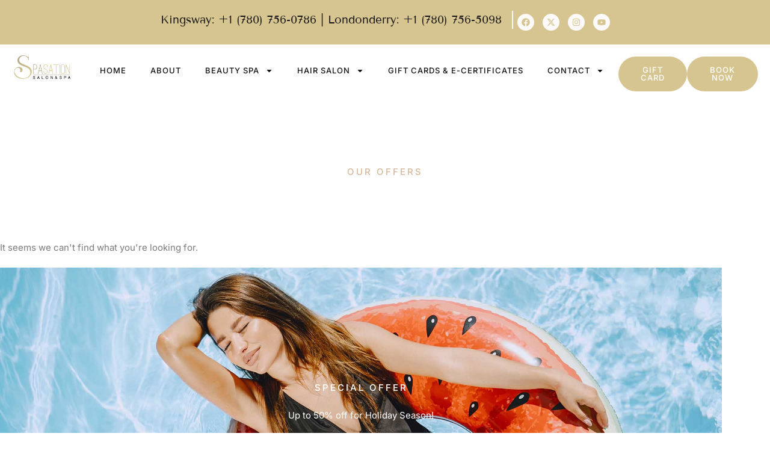

--- FILE ---
content_type: text/html; charset=UTF-8
request_url: https://www.spasation.com/?p=service&id=8
body_size: 21329
content:
<!doctype html>
<html lang="en-CA">
<head>
	<meta charset="UTF-8">
	<meta name="viewport" content="width=device-width, initial-scale=1">
	<link rel="profile" href="https://gmpg.org/xfn/11">
	<meta name='robots' content='index, follow, max-image-preview:large, max-snippet:-1, max-video-preview:-1' />
<script>window._wca = window._wca || [];</script>

	<!-- This site is optimized with the Yoast SEO plugin v26.8 - https://yoast.com/product/yoast-seo-wordpress/ -->
	<title>Spasation Edmonton</title>
	<meta property="og:locale" content="en_US" />
	<meta property="og:type" content="website" />
	<meta property="og:site_name" content="Spasation Edmonton" />
	<meta name="twitter:card" content="summary_large_image" />
	<script type="application/ld+json" class="yoast-schema-graph">{"@context":"https://schema.org","@graph":[{"@type":"WebSite","@id":"https://www.spasation.com/#website","url":"https://www.spasation.com/","name":"Spasation Edmonton","description":"Hair Salon and Beauty Spa Services","publisher":{"@id":"https://www.spasation.com/#organization"},"potentialAction":[{"@type":"SearchAction","target":{"@type":"EntryPoint","urlTemplate":"https://www.spasation.com/?s={search_term_string}"},"query-input":{"@type":"PropertyValueSpecification","valueRequired":true,"valueName":"search_term_string"}}],"inLanguage":"en-CA"},{"@type":"Organization","@id":"https://www.spasation.com/#organization","name":"Spasation Edmonton","url":"https://www.spasation.com/","logo":{"@type":"ImageObject","inLanguage":"en-CA","@id":"https://www.spasation.com/#/schema/logo/image/","url":"https://www.spasation.com/wp-content/uploads/2022/12/spasation.png","contentUrl":"https://www.spasation.com/wp-content/uploads/2022/12/spasation.png","width":352,"height":150,"caption":"Spasation Edmonton"},"image":{"@id":"https://www.spasation.com/#/schema/logo/image/"}}]}</script>
	<!-- / Yoast SEO plugin. -->


<link rel='dns-prefetch' href='//stats.wp.com' />
<link rel="alternate" type="application/rss+xml" title="Spasation Edmonton &raquo; Feed" href="https://www.spasation.com/feed/" />
<link rel="alternate" type="application/rss+xml" title="Spasation Edmonton &raquo; Comments Feed" href="https://www.spasation.com/comments/feed/" />
<style id='wp-img-auto-sizes-contain-inline-css'>
img:is([sizes=auto i],[sizes^="auto," i]){contain-intrinsic-size:3000px 1500px}
/*# sourceURL=wp-img-auto-sizes-contain-inline-css */
</style>
<style id='wp-emoji-styles-inline-css'>

	img.wp-smiley, img.emoji {
		display: inline !important;
		border: none !important;
		box-shadow: none !important;
		height: 1em !important;
		width: 1em !important;
		margin: 0 0.07em !important;
		vertical-align: -0.1em !important;
		background: none !important;
		padding: 0 !important;
	}
/*# sourceURL=wp-emoji-styles-inline-css */
</style>
<link rel='stylesheet' id='wp-block-library-css' href='https://www.spasation.com/wp-includes/css/dist/block-library/style.min.css?ver=6.9' media='all' />
<link rel='stylesheet' id='wp-components-css' href='https://www.spasation.com/wp-includes/css/dist/components/style.min.css?ver=6.9' media='all' />
<link rel='stylesheet' id='wp-preferences-css' href='https://www.spasation.com/wp-includes/css/dist/preferences/style.min.css?ver=6.9' media='all' />
<link rel='stylesheet' id='wp-block-editor-css' href='https://www.spasation.com/wp-includes/css/dist/block-editor/style.min.css?ver=6.9' media='all' />
<link rel='stylesheet' id='popup-maker-block-library-style-css' href='https://www.spasation.com/wp-content/plugins/popup-maker/dist/packages/block-library-style.css?ver=dbea705cfafe089d65f1' media='all' />
<link rel='stylesheet' id='mediaelement-css' href='https://www.spasation.com/wp-includes/js/mediaelement/mediaelementplayer-legacy.min.css?ver=4.2.17' media='all' />
<link rel='stylesheet' id='wp-mediaelement-css' href='https://www.spasation.com/wp-includes/js/mediaelement/wp-mediaelement.min.css?ver=6.9' media='all' />
<style id='jetpack-sharing-buttons-style-inline-css'>
.jetpack-sharing-buttons__services-list{display:flex;flex-direction:row;flex-wrap:wrap;gap:0;list-style-type:none;margin:5px;padding:0}.jetpack-sharing-buttons__services-list.has-small-icon-size{font-size:12px}.jetpack-sharing-buttons__services-list.has-normal-icon-size{font-size:16px}.jetpack-sharing-buttons__services-list.has-large-icon-size{font-size:24px}.jetpack-sharing-buttons__services-list.has-huge-icon-size{font-size:36px}@media print{.jetpack-sharing-buttons__services-list{display:none!important}}.editor-styles-wrapper .wp-block-jetpack-sharing-buttons{gap:0;padding-inline-start:0}ul.jetpack-sharing-buttons__services-list.has-background{padding:1.25em 2.375em}
/*# sourceURL=https://www.spasation.com/wp-content/plugins/jetpack/_inc/blocks/sharing-buttons/view.css */
</style>
<style id='global-styles-inline-css'>
:root{--wp--preset--aspect-ratio--square: 1;--wp--preset--aspect-ratio--4-3: 4/3;--wp--preset--aspect-ratio--3-4: 3/4;--wp--preset--aspect-ratio--3-2: 3/2;--wp--preset--aspect-ratio--2-3: 2/3;--wp--preset--aspect-ratio--16-9: 16/9;--wp--preset--aspect-ratio--9-16: 9/16;--wp--preset--color--black: #000000;--wp--preset--color--cyan-bluish-gray: #abb8c3;--wp--preset--color--white: #ffffff;--wp--preset--color--pale-pink: #f78da7;--wp--preset--color--vivid-red: #cf2e2e;--wp--preset--color--luminous-vivid-orange: #ff6900;--wp--preset--color--luminous-vivid-amber: #fcb900;--wp--preset--color--light-green-cyan: #7bdcb5;--wp--preset--color--vivid-green-cyan: #00d084;--wp--preset--color--pale-cyan-blue: #8ed1fc;--wp--preset--color--vivid-cyan-blue: #0693e3;--wp--preset--color--vivid-purple: #9b51e0;--wp--preset--gradient--vivid-cyan-blue-to-vivid-purple: linear-gradient(135deg,rgb(6,147,227) 0%,rgb(155,81,224) 100%);--wp--preset--gradient--light-green-cyan-to-vivid-green-cyan: linear-gradient(135deg,rgb(122,220,180) 0%,rgb(0,208,130) 100%);--wp--preset--gradient--luminous-vivid-amber-to-luminous-vivid-orange: linear-gradient(135deg,rgb(252,185,0) 0%,rgb(255,105,0) 100%);--wp--preset--gradient--luminous-vivid-orange-to-vivid-red: linear-gradient(135deg,rgb(255,105,0) 0%,rgb(207,46,46) 100%);--wp--preset--gradient--very-light-gray-to-cyan-bluish-gray: linear-gradient(135deg,rgb(238,238,238) 0%,rgb(169,184,195) 100%);--wp--preset--gradient--cool-to-warm-spectrum: linear-gradient(135deg,rgb(74,234,220) 0%,rgb(151,120,209) 20%,rgb(207,42,186) 40%,rgb(238,44,130) 60%,rgb(251,105,98) 80%,rgb(254,248,76) 100%);--wp--preset--gradient--blush-light-purple: linear-gradient(135deg,rgb(255,206,236) 0%,rgb(152,150,240) 100%);--wp--preset--gradient--blush-bordeaux: linear-gradient(135deg,rgb(254,205,165) 0%,rgb(254,45,45) 50%,rgb(107,0,62) 100%);--wp--preset--gradient--luminous-dusk: linear-gradient(135deg,rgb(255,203,112) 0%,rgb(199,81,192) 50%,rgb(65,88,208) 100%);--wp--preset--gradient--pale-ocean: linear-gradient(135deg,rgb(255,245,203) 0%,rgb(182,227,212) 50%,rgb(51,167,181) 100%);--wp--preset--gradient--electric-grass: linear-gradient(135deg,rgb(202,248,128) 0%,rgb(113,206,126) 100%);--wp--preset--gradient--midnight: linear-gradient(135deg,rgb(2,3,129) 0%,rgb(40,116,252) 100%);--wp--preset--font-size--small: 13px;--wp--preset--font-size--medium: 20px;--wp--preset--font-size--large: 36px;--wp--preset--font-size--x-large: 42px;--wp--preset--spacing--20: 0.44rem;--wp--preset--spacing--30: 0.67rem;--wp--preset--spacing--40: 1rem;--wp--preset--spacing--50: 1.5rem;--wp--preset--spacing--60: 2.25rem;--wp--preset--spacing--70: 3.38rem;--wp--preset--spacing--80: 5.06rem;--wp--preset--shadow--natural: 6px 6px 9px rgba(0, 0, 0, 0.2);--wp--preset--shadow--deep: 12px 12px 50px rgba(0, 0, 0, 0.4);--wp--preset--shadow--sharp: 6px 6px 0px rgba(0, 0, 0, 0.2);--wp--preset--shadow--outlined: 6px 6px 0px -3px rgb(255, 255, 255), 6px 6px rgb(0, 0, 0);--wp--preset--shadow--crisp: 6px 6px 0px rgb(0, 0, 0);}:root { --wp--style--global--content-size: 800px;--wp--style--global--wide-size: 1200px; }:where(body) { margin: 0; }.wp-site-blocks > .alignleft { float: left; margin-right: 2em; }.wp-site-blocks > .alignright { float: right; margin-left: 2em; }.wp-site-blocks > .aligncenter { justify-content: center; margin-left: auto; margin-right: auto; }:where(.wp-site-blocks) > * { margin-block-start: 24px; margin-block-end: 0; }:where(.wp-site-blocks) > :first-child { margin-block-start: 0; }:where(.wp-site-blocks) > :last-child { margin-block-end: 0; }:root { --wp--style--block-gap: 24px; }:root :where(.is-layout-flow) > :first-child{margin-block-start: 0;}:root :where(.is-layout-flow) > :last-child{margin-block-end: 0;}:root :where(.is-layout-flow) > *{margin-block-start: 24px;margin-block-end: 0;}:root :where(.is-layout-constrained) > :first-child{margin-block-start: 0;}:root :where(.is-layout-constrained) > :last-child{margin-block-end: 0;}:root :where(.is-layout-constrained) > *{margin-block-start: 24px;margin-block-end: 0;}:root :where(.is-layout-flex){gap: 24px;}:root :where(.is-layout-grid){gap: 24px;}.is-layout-flow > .alignleft{float: left;margin-inline-start: 0;margin-inline-end: 2em;}.is-layout-flow > .alignright{float: right;margin-inline-start: 2em;margin-inline-end: 0;}.is-layout-flow > .aligncenter{margin-left: auto !important;margin-right: auto !important;}.is-layout-constrained > .alignleft{float: left;margin-inline-start: 0;margin-inline-end: 2em;}.is-layout-constrained > .alignright{float: right;margin-inline-start: 2em;margin-inline-end: 0;}.is-layout-constrained > .aligncenter{margin-left: auto !important;margin-right: auto !important;}.is-layout-constrained > :where(:not(.alignleft):not(.alignright):not(.alignfull)){max-width: var(--wp--style--global--content-size);margin-left: auto !important;margin-right: auto !important;}.is-layout-constrained > .alignwide{max-width: var(--wp--style--global--wide-size);}body .is-layout-flex{display: flex;}.is-layout-flex{flex-wrap: wrap;align-items: center;}.is-layout-flex > :is(*, div){margin: 0;}body .is-layout-grid{display: grid;}.is-layout-grid > :is(*, div){margin: 0;}body{padding-top: 0px;padding-right: 0px;padding-bottom: 0px;padding-left: 0px;}a:where(:not(.wp-element-button)){text-decoration: underline;}:root :where(.wp-element-button, .wp-block-button__link){background-color: #32373c;border-width: 0;color: #fff;font-family: inherit;font-size: inherit;font-style: inherit;font-weight: inherit;letter-spacing: inherit;line-height: inherit;padding-top: calc(0.667em + 2px);padding-right: calc(1.333em + 2px);padding-bottom: calc(0.667em + 2px);padding-left: calc(1.333em + 2px);text-decoration: none;text-transform: inherit;}.has-black-color{color: var(--wp--preset--color--black) !important;}.has-cyan-bluish-gray-color{color: var(--wp--preset--color--cyan-bluish-gray) !important;}.has-white-color{color: var(--wp--preset--color--white) !important;}.has-pale-pink-color{color: var(--wp--preset--color--pale-pink) !important;}.has-vivid-red-color{color: var(--wp--preset--color--vivid-red) !important;}.has-luminous-vivid-orange-color{color: var(--wp--preset--color--luminous-vivid-orange) !important;}.has-luminous-vivid-amber-color{color: var(--wp--preset--color--luminous-vivid-amber) !important;}.has-light-green-cyan-color{color: var(--wp--preset--color--light-green-cyan) !important;}.has-vivid-green-cyan-color{color: var(--wp--preset--color--vivid-green-cyan) !important;}.has-pale-cyan-blue-color{color: var(--wp--preset--color--pale-cyan-blue) !important;}.has-vivid-cyan-blue-color{color: var(--wp--preset--color--vivid-cyan-blue) !important;}.has-vivid-purple-color{color: var(--wp--preset--color--vivid-purple) !important;}.has-black-background-color{background-color: var(--wp--preset--color--black) !important;}.has-cyan-bluish-gray-background-color{background-color: var(--wp--preset--color--cyan-bluish-gray) !important;}.has-white-background-color{background-color: var(--wp--preset--color--white) !important;}.has-pale-pink-background-color{background-color: var(--wp--preset--color--pale-pink) !important;}.has-vivid-red-background-color{background-color: var(--wp--preset--color--vivid-red) !important;}.has-luminous-vivid-orange-background-color{background-color: var(--wp--preset--color--luminous-vivid-orange) !important;}.has-luminous-vivid-amber-background-color{background-color: var(--wp--preset--color--luminous-vivid-amber) !important;}.has-light-green-cyan-background-color{background-color: var(--wp--preset--color--light-green-cyan) !important;}.has-vivid-green-cyan-background-color{background-color: var(--wp--preset--color--vivid-green-cyan) !important;}.has-pale-cyan-blue-background-color{background-color: var(--wp--preset--color--pale-cyan-blue) !important;}.has-vivid-cyan-blue-background-color{background-color: var(--wp--preset--color--vivid-cyan-blue) !important;}.has-vivid-purple-background-color{background-color: var(--wp--preset--color--vivid-purple) !important;}.has-black-border-color{border-color: var(--wp--preset--color--black) !important;}.has-cyan-bluish-gray-border-color{border-color: var(--wp--preset--color--cyan-bluish-gray) !important;}.has-white-border-color{border-color: var(--wp--preset--color--white) !important;}.has-pale-pink-border-color{border-color: var(--wp--preset--color--pale-pink) !important;}.has-vivid-red-border-color{border-color: var(--wp--preset--color--vivid-red) !important;}.has-luminous-vivid-orange-border-color{border-color: var(--wp--preset--color--luminous-vivid-orange) !important;}.has-luminous-vivid-amber-border-color{border-color: var(--wp--preset--color--luminous-vivid-amber) !important;}.has-light-green-cyan-border-color{border-color: var(--wp--preset--color--light-green-cyan) !important;}.has-vivid-green-cyan-border-color{border-color: var(--wp--preset--color--vivid-green-cyan) !important;}.has-pale-cyan-blue-border-color{border-color: var(--wp--preset--color--pale-cyan-blue) !important;}.has-vivid-cyan-blue-border-color{border-color: var(--wp--preset--color--vivid-cyan-blue) !important;}.has-vivid-purple-border-color{border-color: var(--wp--preset--color--vivid-purple) !important;}.has-vivid-cyan-blue-to-vivid-purple-gradient-background{background: var(--wp--preset--gradient--vivid-cyan-blue-to-vivid-purple) !important;}.has-light-green-cyan-to-vivid-green-cyan-gradient-background{background: var(--wp--preset--gradient--light-green-cyan-to-vivid-green-cyan) !important;}.has-luminous-vivid-amber-to-luminous-vivid-orange-gradient-background{background: var(--wp--preset--gradient--luminous-vivid-amber-to-luminous-vivid-orange) !important;}.has-luminous-vivid-orange-to-vivid-red-gradient-background{background: var(--wp--preset--gradient--luminous-vivid-orange-to-vivid-red) !important;}.has-very-light-gray-to-cyan-bluish-gray-gradient-background{background: var(--wp--preset--gradient--very-light-gray-to-cyan-bluish-gray) !important;}.has-cool-to-warm-spectrum-gradient-background{background: var(--wp--preset--gradient--cool-to-warm-spectrum) !important;}.has-blush-light-purple-gradient-background{background: var(--wp--preset--gradient--blush-light-purple) !important;}.has-blush-bordeaux-gradient-background{background: var(--wp--preset--gradient--blush-bordeaux) !important;}.has-luminous-dusk-gradient-background{background: var(--wp--preset--gradient--luminous-dusk) !important;}.has-pale-ocean-gradient-background{background: var(--wp--preset--gradient--pale-ocean) !important;}.has-electric-grass-gradient-background{background: var(--wp--preset--gradient--electric-grass) !important;}.has-midnight-gradient-background{background: var(--wp--preset--gradient--midnight) !important;}.has-small-font-size{font-size: var(--wp--preset--font-size--small) !important;}.has-medium-font-size{font-size: var(--wp--preset--font-size--medium) !important;}.has-large-font-size{font-size: var(--wp--preset--font-size--large) !important;}.has-x-large-font-size{font-size: var(--wp--preset--font-size--x-large) !important;}
:root :where(.wp-block-pullquote){font-size: 1.5em;line-height: 1.6;}
/*# sourceURL=global-styles-inline-css */
</style>
<link rel='stylesheet' id='woocommerce-layout-css' href='https://www.spasation.com/wp-content/plugins/woocommerce/assets/css/woocommerce-layout.css?ver=10.4.3' media='all' />
<style id='woocommerce-layout-inline-css'>

	.infinite-scroll .woocommerce-pagination {
		display: none;
	}
/*# sourceURL=woocommerce-layout-inline-css */
</style>
<link rel='stylesheet' id='woocommerce-smallscreen-css' href='https://www.spasation.com/wp-content/plugins/woocommerce/assets/css/woocommerce-smallscreen.css?ver=10.4.3' media='only screen and (max-width: 768px)' />
<link rel='stylesheet' id='woocommerce-general-css' href='https://www.spasation.com/wp-content/plugins/woocommerce/assets/css/woocommerce.css?ver=10.4.3' media='all' />
<style id='woocommerce-inline-inline-css'>
.woocommerce form .form-row .required { visibility: visible; }
/*# sourceURL=woocommerce-inline-inline-css */
</style>
<link rel='stylesheet' id='hello-elementor-css' href='https://www.spasation.com/wp-content/themes/hello-elementor/assets/css/reset.css?ver=3.4.6' media='all' />
<link rel='stylesheet' id='hello-elementor-theme-style-css' href='https://www.spasation.com/wp-content/themes/hello-elementor/assets/css/theme.css?ver=3.4.6' media='all' />
<link rel='stylesheet' id='hello-elementor-header-footer-css' href='https://www.spasation.com/wp-content/themes/hello-elementor/assets/css/header-footer.css?ver=3.4.6' media='all' />
<link rel='stylesheet' id='elementor-frontend-css' href='https://www.spasation.com/wp-content/plugins/elementor/assets/css/frontend.min.css?ver=3.34.2' media='all' />
<link rel='stylesheet' id='elementor-post-89-css' href='https://www.spasation.com/wp-content/uploads/elementor/css/post-89.css?ver=1769107800' media='all' />
<link rel='stylesheet' id='widget-social-icons-css' href='https://www.spasation.com/wp-content/plugins/elementor/assets/css/widget-social-icons.min.css?ver=3.34.2' media='all' />
<link rel='stylesheet' id='e-apple-webkit-css' href='https://www.spasation.com/wp-content/plugins/elementor/assets/css/conditionals/apple-webkit.min.css?ver=3.34.2' media='all' />
<link rel='stylesheet' id='e-animation-float-css' href='https://www.spasation.com/wp-content/plugins/elementor/assets/lib/animations/styles/e-animation-float.min.css?ver=3.34.2' media='all' />
<link rel='stylesheet' id='widget-image-css' href='https://www.spasation.com/wp-content/plugins/elementor/assets/css/widget-image.min.css?ver=3.34.2' media='all' />
<link rel='stylesheet' id='widget-nav-menu-css' href='https://www.spasation.com/wp-content/plugins/elementor-pro/assets/css/widget-nav-menu.min.css?ver=3.34.2' media='all' />
<link rel='stylesheet' id='e-animation-fadeIn-css' href='https://www.spasation.com/wp-content/plugins/elementor/assets/lib/animations/styles/fadeIn.min.css?ver=3.34.2' media='all' />
<link rel='stylesheet' id='widget-heading-css' href='https://www.spasation.com/wp-content/plugins/elementor/assets/css/widget-heading.min.css?ver=3.34.2' media='all' />
<link rel='stylesheet' id='widget-posts-css' href='https://www.spasation.com/wp-content/plugins/elementor-pro/assets/css/widget-posts.min.css?ver=3.34.2' media='all' />
<link rel='stylesheet' id='widget-star-rating-css' href='https://www.spasation.com/wp-content/plugins/elementor/assets/css/widget-star-rating.min.css?ver=3.34.2' media='all' />
<link rel='stylesheet' id='elementor-post-83-css' href='https://www.spasation.com/wp-content/uploads/elementor/css/post-83.css?ver=1769107801' media='all' />
<link rel='stylesheet' id='elementor-post-1953-css' href='https://www.spasation.com/wp-content/uploads/elementor/css/post-1953.css?ver=1769107889' media='all' />
<link rel='stylesheet' id='elementor-post-278-css' href='https://www.spasation.com/wp-content/uploads/elementor/css/post-278.css?ver=1769109884' media='all' />
<link rel='stylesheet' id='elementor-gf-local-tenorsans-css' href='https://www.spasation.com/wp-content/uploads/elementor/google-fonts/css/tenorsans.css?ver=1756415617' media='all' />
<link rel='stylesheet' id='elementor-gf-local-inter-css' href='https://www.spasation.com/wp-content/uploads/elementor/google-fonts/css/inter.css?ver=1756415626' media='all' />
<script src="https://www.spasation.com/wp-includes/js/jquery/jquery.min.js?ver=3.7.1" id="jquery-core-js"></script>
<script src="https://www.spasation.com/wp-includes/js/jquery/jquery-migrate.min.js?ver=3.4.1" id="jquery-migrate-js"></script>
<script src="https://www.spasation.com/wp-content/plugins/woocommerce/assets/js/jquery-blockui/jquery.blockUI.min.js?ver=2.7.0-wc.10.4.3" id="wc-jquery-blockui-js" defer data-wp-strategy="defer"></script>
<script id="wc-add-to-cart-js-extra">
var wc_add_to_cart_params = {"ajax_url":"/wp-admin/admin-ajax.php","wc_ajax_url":"/?wc-ajax=%%endpoint%%","i18n_view_cart":"View cart","cart_url":"https://www.spasation.com/cart/","is_cart":"","cart_redirect_after_add":"no"};
//# sourceURL=wc-add-to-cart-js-extra
</script>
<script src="https://www.spasation.com/wp-content/plugins/woocommerce/assets/js/frontend/add-to-cart.min.js?ver=10.4.3" id="wc-add-to-cart-js" defer data-wp-strategy="defer"></script>
<script src="https://www.spasation.com/wp-content/plugins/woocommerce/assets/js/js-cookie/js.cookie.min.js?ver=2.1.4-wc.10.4.3" id="wc-js-cookie-js" defer data-wp-strategy="defer"></script>
<script id="woocommerce-js-extra">
var woocommerce_params = {"ajax_url":"/wp-admin/admin-ajax.php","wc_ajax_url":"/?wc-ajax=%%endpoint%%","i18n_password_show":"Show password","i18n_password_hide":"Hide password"};
//# sourceURL=woocommerce-js-extra
</script>
<script src="https://www.spasation.com/wp-content/plugins/woocommerce/assets/js/frontend/woocommerce.min.js?ver=10.4.3" id="woocommerce-js" defer data-wp-strategy="defer"></script>
<script id="WCPAY_ASSETS-js-extra">
var wcpayAssets = {"url":"https://www.spasation.com/wp-content/plugins/woocommerce-payments/dist/"};
//# sourceURL=WCPAY_ASSETS-js-extra
</script>
<script src="https://stats.wp.com/s-202604.js" id="woocommerce-analytics-js" defer data-wp-strategy="defer"></script>
<link rel="https://api.w.org/" href="https://www.spasation.com/wp-json/" /><link rel="EditURI" type="application/rsd+xml" title="RSD" href="https://www.spasation.com/xmlrpc.php?rsd" />
<meta name="generator" content="WordPress 6.9" />
<meta name="generator" content="WooCommerce 10.4.3" />
<!-- Google Tag Manager -->
<script>(function(w,d,s,l,i){w[l]=w[l]||[];w[l].push({'gtm.start':
new Date().getTime(),event:'gtm.js'});var f=d.getElementsByTagName(s)[0],
j=d.createElement(s),dl=l!='dataLayer'?'&l='+l:'';j.async=true;j.src=
'https://www.googletagmanager.com/gtm.js?id='+i+dl;f.parentNode.insertBefore(j,f);
})(window,document,'script','dataLayer','GTM-TSZLB77');</script>
<!-- End Google Tag Manager -->	<style>img#wpstats{display:none}</style>
			<noscript><style>.woocommerce-product-gallery{ opacity: 1 !important; }</style></noscript>
	<meta name="generator" content="Elementor 3.34.2; features: e_font_icon_svg, additional_custom_breakpoints; settings: css_print_method-external, google_font-enabled, font_display-swap">
			<style>
				.e-con.e-parent:nth-of-type(n+4):not(.e-lazyloaded):not(.e-no-lazyload),
				.e-con.e-parent:nth-of-type(n+4):not(.e-lazyloaded):not(.e-no-lazyload) * {
					background-image: none !important;
				}
				@media screen and (max-height: 1024px) {
					.e-con.e-parent:nth-of-type(n+3):not(.e-lazyloaded):not(.e-no-lazyload),
					.e-con.e-parent:nth-of-type(n+3):not(.e-lazyloaded):not(.e-no-lazyload) * {
						background-image: none !important;
					}
				}
				@media screen and (max-height: 640px) {
					.e-con.e-parent:nth-of-type(n+2):not(.e-lazyloaded):not(.e-no-lazyload),
					.e-con.e-parent:nth-of-type(n+2):not(.e-lazyloaded):not(.e-no-lazyload) * {
						background-image: none !important;
					}
				}
			</style>
			<meta name="generator" content="Powered by Slider Revolution 6.7.30 - responsive, Mobile-Friendly Slider Plugin for WordPress with comfortable drag and drop interface." />
<link rel="icon" href="https://www.spasation.com/wp-content/uploads/2022/12/favicoin-99x100.png" sizes="32x32" />
<link rel="icon" href="https://www.spasation.com/wp-content/uploads/2022/12/favicoin.png" sizes="192x192" />
<link rel="apple-touch-icon" href="https://www.spasation.com/wp-content/uploads/2022/12/favicoin.png" />
<meta name="msapplication-TileImage" content="https://www.spasation.com/wp-content/uploads/2022/12/favicoin.png" />
<script data-jetpack-boost="ignore">function setREVStartSize(e){
			//window.requestAnimationFrame(function() {
				window.RSIW = window.RSIW===undefined ? window.innerWidth : window.RSIW;
				window.RSIH = window.RSIH===undefined ? window.innerHeight : window.RSIH;
				try {
					var pw = document.getElementById(e.c).parentNode.offsetWidth,
						newh;
					pw = pw===0 || isNaN(pw) || (e.l=="fullwidth" || e.layout=="fullwidth") ? window.RSIW : pw;
					e.tabw = e.tabw===undefined ? 0 : parseInt(e.tabw);
					e.thumbw = e.thumbw===undefined ? 0 : parseInt(e.thumbw);
					e.tabh = e.tabh===undefined ? 0 : parseInt(e.tabh);
					e.thumbh = e.thumbh===undefined ? 0 : parseInt(e.thumbh);
					e.tabhide = e.tabhide===undefined ? 0 : parseInt(e.tabhide);
					e.thumbhide = e.thumbhide===undefined ? 0 : parseInt(e.thumbhide);
					e.mh = e.mh===undefined || e.mh=="" || e.mh==="auto" ? 0 : parseInt(e.mh,0);
					if(e.layout==="fullscreen" || e.l==="fullscreen")
						newh = Math.max(e.mh,window.RSIH);
					else{
						e.gw = Array.isArray(e.gw) ? e.gw : [e.gw];
						for (var i in e.rl) if (e.gw[i]===undefined || e.gw[i]===0) e.gw[i] = e.gw[i-1];
						e.gh = e.el===undefined || e.el==="" || (Array.isArray(e.el) && e.el.length==0)? e.gh : e.el;
						e.gh = Array.isArray(e.gh) ? e.gh : [e.gh];
						for (var i in e.rl) if (e.gh[i]===undefined || e.gh[i]===0) e.gh[i] = e.gh[i-1];
											
						var nl = new Array(e.rl.length),
							ix = 0,
							sl;
						e.tabw = e.tabhide>=pw ? 0 : e.tabw;
						e.thumbw = e.thumbhide>=pw ? 0 : e.thumbw;
						e.tabh = e.tabhide>=pw ? 0 : e.tabh;
						e.thumbh = e.thumbhide>=pw ? 0 : e.thumbh;
						for (var i in e.rl) nl[i] = e.rl[i]<window.RSIW ? 0 : e.rl[i];
						sl = nl[0];
						for (var i in nl) if (sl>nl[i] && nl[i]>0) { sl = nl[i]; ix=i;}
						var m = pw>(e.gw[ix]+e.tabw+e.thumbw) ? 1 : (pw-(e.tabw+e.thumbw)) / (e.gw[ix]);
						newh =  (e.gh[ix] * m) + (e.tabh + e.thumbh);
					}
					var el = document.getElementById(e.c);
					if (el!==null && el) el.style.height = newh+"px";
					el = document.getElementById(e.c+"_wrapper");
					if (el!==null && el) {
						el.style.height = newh+"px";
						el.style.display = "block";
					}
				} catch(e){
					console.log("Failure at Presize of Slider:" + e)
				}
			//});
		  };</script>
		<style id="wp-custom-css">
			.elementor-nav-menu--layout-horizontal .elementor-nav-menu{
	flex-wrap: nowrap !important;
}
.menu-item-786{
	display: none !important;
}
.elementor-element-a540d55{
	display: none !important;
}

.elementor-element-80f6680{
	display: none !important;
}

.text-white{
	color: #fefefe;
}

.elementor-kit-89 a{
	color: inherit;
}

.elementor-kit-89 a:hover{
	color: inherit;
}		</style>
		</head>
<body class="blog wp-custom-logo wp-embed-responsive wp-theme-hello-elementor theme-hello-elementor woocommerce-no-js hello-elementor-default elementor-page-278 elementor-default elementor-template-full-width elementor-kit-89">

<!-- Google Tag Manager (noscript) -->
<noscript><iframe src="https://www.googletagmanager.com/ns.html?id=GTM-TSZLB77"
height="0" width="0" style="display:none;visibility:hidden"></iframe></noscript>
<!-- End Google Tag Manager (noscript) -->
<a class="skip-link screen-reader-text" href="#content">Skip to content</a>

		<header data-elementor-type="header" data-elementor-id="83" class="elementor elementor-83 elementor-location-header" data-elementor-post-type="elementor_library">
			<div class="elementor-element elementor-element-032d943 e-flex e-con-boxed e-con e-parent" data-id="032d943" data-element_type="container" data-settings="{&quot;background_background&quot;:&quot;classic&quot;}">
					<div class="e-con-inner">
				<div class="elementor-element elementor-element-f695531 elementor-widget elementor-widget-text-editor" data-id="f695531" data-element_type="widget" data-widget_type="text-editor.default">
				<div class="elementor-widget-container">
									<h5>Kingsway: +1 (780) 756-0786 | Londonderry: +1 (780) 756-5098 </h5>								</div>
				</div>
				<div class="elementor-element elementor-element-317e739 elementor-shape-circle elementor-grid-0 e-grid-align-center elementor-widget elementor-widget-social-icons" data-id="317e739" data-element_type="widget" data-widget_type="social-icons.default">
				<div class="elementor-widget-container">
							<div class="elementor-social-icons-wrapper elementor-grid" role="list">
							<span class="elementor-grid-item" role="listitem">
					<a class="elementor-icon elementor-social-icon elementor-social-icon-facebook elementor-repeater-item-cecb0f3" href="https://www.facebook.com/SpasationSalonandSpa/" target="_blank">
						<span class="elementor-screen-only">Facebook</span>
						<svg aria-hidden="true" class="e-font-icon-svg e-fab-facebook" viewBox="0 0 512 512" xmlns="http://www.w3.org/2000/svg"><path d="M504 256C504 119 393 8 256 8S8 119 8 256c0 123.78 90.69 226.38 209.25 245V327.69h-63V256h63v-54.64c0-62.15 37-96.48 93.67-96.48 27.14 0 55.52 4.84 55.52 4.84v61h-31.28c-30.8 0-40.41 19.12-40.41 38.73V256h68.78l-11 71.69h-57.78V501C413.31 482.38 504 379.78 504 256z"></path></svg>					</a>
				</span>
							<span class="elementor-grid-item" role="listitem">
					<a class="elementor-icon elementor-social-icon elementor-social-icon-x-twitter elementor-repeater-item-7194eed" href="https://x.com/SpasationSpa" target="_blank">
						<span class="elementor-screen-only">X-twitter</span>
						<svg aria-hidden="true" class="e-font-icon-svg e-fab-x-twitter" viewBox="0 0 512 512" xmlns="http://www.w3.org/2000/svg"><path d="M389.2 48h70.6L305.6 224.2 487 464H345L233.7 318.6 106.5 464H35.8L200.7 275.5 26.8 48H172.4L272.9 180.9 389.2 48zM364.4 421.8h39.1L151.1 88h-42L364.4 421.8z"></path></svg>					</a>
				</span>
							<span class="elementor-grid-item" role="listitem">
					<a class="elementor-icon elementor-social-icon elementor-social-icon-instagram elementor-repeater-item-ff8e3d5" href="https://www.instagram.com/spasation_yeg/" target="_blank">
						<span class="elementor-screen-only">Instagram</span>
						<svg aria-hidden="true" class="e-font-icon-svg e-fab-instagram" viewBox="0 0 448 512" xmlns="http://www.w3.org/2000/svg"><path d="M224.1 141c-63.6 0-114.9 51.3-114.9 114.9s51.3 114.9 114.9 114.9S339 319.5 339 255.9 287.7 141 224.1 141zm0 189.6c-41.1 0-74.7-33.5-74.7-74.7s33.5-74.7 74.7-74.7 74.7 33.5 74.7 74.7-33.6 74.7-74.7 74.7zm146.4-194.3c0 14.9-12 26.8-26.8 26.8-14.9 0-26.8-12-26.8-26.8s12-26.8 26.8-26.8 26.8 12 26.8 26.8zm76.1 27.2c-1.7-35.9-9.9-67.7-36.2-93.9-26.2-26.2-58-34.4-93.9-36.2-37-2.1-147.9-2.1-184.9 0-35.8 1.7-67.6 9.9-93.9 36.1s-34.4 58-36.2 93.9c-2.1 37-2.1 147.9 0 184.9 1.7 35.9 9.9 67.7 36.2 93.9s58 34.4 93.9 36.2c37 2.1 147.9 2.1 184.9 0 35.9-1.7 67.7-9.9 93.9-36.2 26.2-26.2 34.4-58 36.2-93.9 2.1-37 2.1-147.8 0-184.8zM398.8 388c-7.8 19.6-22.9 34.7-42.6 42.6-29.5 11.7-99.5 9-132.1 9s-102.7 2.6-132.1-9c-19.6-7.8-34.7-22.9-42.6-42.6-11.7-29.5-9-99.5-9-132.1s-2.6-102.7 9-132.1c7.8-19.6 22.9-34.7 42.6-42.6 29.5-11.7 99.5-9 132.1-9s102.7-2.6 132.1 9c19.6 7.8 34.7 22.9 42.6 42.6 11.7 29.5 9 99.5 9 132.1s2.7 102.7-9 132.1z"></path></svg>					</a>
				</span>
							<span class="elementor-grid-item" role="listitem">
					<a class="elementor-icon elementor-social-icon elementor-social-icon-youtube elementor-repeater-item-7a2165a" href="https://www.youtube.com/channel/UCcHRuwaCYMb8s41r3lQRGkw" target="_blank">
						<span class="elementor-screen-only">Youtube</span>
						<svg aria-hidden="true" class="e-font-icon-svg e-fab-youtube" viewBox="0 0 576 512" xmlns="http://www.w3.org/2000/svg"><path d="M549.655 124.083c-6.281-23.65-24.787-42.276-48.284-48.597C458.781 64 288 64 288 64S117.22 64 74.629 75.486c-23.497 6.322-42.003 24.947-48.284 48.597-11.412 42.867-11.412 132.305-11.412 132.305s0 89.438 11.412 132.305c6.281 23.65 24.787 41.5 48.284 47.821C117.22 448 288 448 288 448s170.78 0 213.371-11.486c23.497-6.321 42.003-24.171 48.284-47.821 11.412-42.867 11.412-132.305 11.412-132.305s0-89.438-11.412-132.305zm-317.51 213.508V175.185l142.739 81.205-142.739 81.201z"></path></svg>					</a>
				</span>
					</div>
						</div>
				</div>
					</div>
				</div>
		<div class="elementor-element elementor-element-a70be32 e-flex e-con-boxed e-con e-parent" data-id="a70be32" data-element_type="container">
					<div class="e-con-inner">
		<div class="elementor-element elementor-element-6800242 e-con-full e-flex e-con e-child" data-id="6800242" data-element_type="container">
				<div class="elementor-element elementor-element-ac81f9b elementor-widget-mobile__width-auto elementor-widget elementor-widget-image" data-id="ac81f9b" data-element_type="widget" data-widget_type="image.default">
				<div class="elementor-widget-container">
																<a href="/">
							<img fetchpriority="high" width="352" height="150" src="https://www.spasation.com/wp-content/uploads/2022/12/logo-2.png" class="elementor-animation-float attachment-full size-full wp-image-2112" alt="" srcset="https://www.spasation.com/wp-content/uploads/2022/12/logo-2.png 352w, https://www.spasation.com/wp-content/uploads/2022/12/logo-2-300x128.png 300w, https://www.spasation.com/wp-content/uploads/2022/12/logo-2-200x85.png 200w" sizes="(max-width: 352px) 100vw, 352px" />								</a>
															</div>
				</div>
				</div>
		<div class="elementor-element elementor-element-0f81ab8 e-con-full e-flex e-con e-child" data-id="0f81ab8" data-element_type="container">
				<div class="elementor-element elementor-element-1848e5d elementor-nav-menu__align-center elementor-nav-menu--stretch elementor-widget-mobile__width-auto elementor-nav-menu--dropdown-tablet elementor-nav-menu__text-align-aside elementor-nav-menu--toggle elementor-nav-menu--burger elementor-widget elementor-widget-nav-menu" data-id="1848e5d" data-element_type="widget" data-settings="{&quot;full_width&quot;:&quot;stretch&quot;,&quot;layout&quot;:&quot;horizontal&quot;,&quot;submenu_icon&quot;:{&quot;value&quot;:&quot;&lt;svg aria-hidden=\&quot;true\&quot; class=\&quot;e-font-icon-svg e-fas-caret-down\&quot; viewBox=\&quot;0 0 320 512\&quot; xmlns=\&quot;http:\/\/www.w3.org\/2000\/svg\&quot;&gt;&lt;path d=\&quot;M31.3 192h257.3c17.8 0 26.7 21.5 14.1 34.1L174.1 354.8c-7.8 7.8-20.5 7.8-28.3 0L17.2 226.1C4.6 213.5 13.5 192 31.3 192z\&quot;&gt;&lt;\/path&gt;&lt;\/svg&gt;&quot;,&quot;library&quot;:&quot;fa-solid&quot;},&quot;toggle&quot;:&quot;burger&quot;}" data-widget_type="nav-menu.default">
				<div class="elementor-widget-container">
								<nav aria-label="Menu" class="elementor-nav-menu--main elementor-nav-menu__container elementor-nav-menu--layout-horizontal e--pointer-underline e--animation-fade">
				<ul id="menu-1-1848e5d" class="elementor-nav-menu"><li class="menu-item menu-item-type-post_type menu-item-object-page menu-item-home menu-item-2000"><a href="https://www.spasation.com/" class="elementor-item">Home</a></li>
<li class="menu-item menu-item-type-post_type menu-item-object-page menu-item-226"><a href="https://www.spasation.com/about/" class="elementor-item">About</a></li>
<li class="menu-item menu-item-type-post_type menu-item-object-page menu-item-has-children menu-item-227"><a href="https://www.spasation.com/beauty-spa/" class="elementor-item">Beauty Spa</a>
<ul class="sub-menu elementor-nav-menu--dropdown">
	<li class="menu-item menu-item-type-post_type menu-item-object-spa-service menu-item-241"><a href="https://www.spasation.com/spa-service/therapeutic-massage-treatments/" class="elementor-sub-item">Therapeutic Massage Treatments</a></li>
	<li class="menu-item menu-item-type-post_type menu-item-object-spa-service menu-item-1256"><a href="https://www.spasation.com/spa-service/skin-treatments/" class="elementor-sub-item">Facial</a></li>
	<li class="menu-item menu-item-type-post_type menu-item-object-spa-service menu-item-239"><a href="https://www.spasation.com/spa-service/hand-foot-therapy/" class="elementor-sub-item">Manicure &#038; Pedicure</a></li>
	<li class="menu-item menu-item-type-post_type menu-item-object-spa-service menu-item-1254"><a href="https://www.spasation.com/spa-service/ipl-laser-hair-removal/" class="elementor-sub-item">Laser Hair Removal</a></li>
	<li class="menu-item menu-item-type-post_type menu-item-object-spa-service menu-item-1257"><a href="https://www.spasation.com/spa-service/body-sculpting/" class="elementor-sub-item">Body Sculpting</a></li>
	<li class="menu-item menu-item-type-post_type menu-item-object-spa-service menu-item-1281"><a href="https://www.spasation.com/spa-service/bloomea/" class="elementor-sub-item">Bloomea</a></li>
	<li class="menu-item menu-item-type-post_type menu-item-object-spa-service menu-item-1344"><a href="https://www.spasation.com/spa-service/body-scrubs/" class="elementor-sub-item">Body Scrubs</a></li>
	<li class="menu-item menu-item-type-post_type menu-item-object-spa-service menu-item-1255"><a href="https://www.spasation.com/spa-service/cosmetic/" class="elementor-sub-item">Cosmetic</a></li>
	<li class="menu-item menu-item-type-post_type menu-item-object-spa-service menu-item-234"><a href="https://www.spasation.com/spa-service/hammam-gommage-packages/" class="elementor-sub-item">Hammam &#038; Gommage Packages</a></li>
	<li class="menu-item menu-item-type-post_type menu-item-object-spa-service menu-item-235"><a href="https://www.spasation.com/spa-service/sculpted-gel-nails/" class="elementor-sub-item">Sculpted Gel Nails</a></li>
	<li class="menu-item menu-item-type-post_type menu-item-object-spa-service menu-item-237"><a href="https://www.spasation.com/spa-service/mens-treatments/" class="elementor-sub-item">Treatments for Men</a></li>
	<li class="menu-item menu-item-type-post_type menu-item-object-spa-service menu-item-238"><a href="https://www.spasation.com/spa-service/waxing-threading/" class="elementor-sub-item">Waxing &#038; Threading</a></li>
	<li class="menu-item menu-item-type-post_type menu-item-object-spa-service menu-item-240"><a href="https://www.spasation.com/spa-service/brows-lashes/" class="elementor-sub-item">Brows &#038; Lashes</a></li>
</ul>
</li>
<li class="menu-item menu-item-type-post_type menu-item-object-page menu-item-has-children menu-item-997"><a href="https://www.spasation.com/hair-salon/" class="elementor-item">Hair Salon</a>
<ul class="sub-menu elementor-nav-menu--dropdown">
	<li class="menu-item menu-item-type-post_type menu-item-object-salon-service menu-item-243"><a href="https://www.spasation.com/salon-service/bridal-services/" class="elementor-sub-item">Bridal Services</a></li>
	<li class="menu-item menu-item-type-post_type menu-item-object-salon-service menu-item-244"><a href="https://www.spasation.com/salon-service/hair-services/" class="elementor-sub-item">Hair Services</a></li>
	<li class="menu-item menu-item-type-post_type menu-item-object-salon-service menu-item-245"><a href="https://www.spasation.com/salon-service/makeup/" class="elementor-sub-item">Makeup</a></li>
	<li class="menu-item menu-item-type-post_type menu-item-object-salon-service menu-item-246"><a href="https://www.spasation.com/salon-service/texture-ethnic-styles/" class="elementor-sub-item">Texture &#038; Ethnic Style’s</a></li>
</ul>
</li>
<li class="menu-item menu-item-type-custom menu-item-object-custom menu-item-803"><a target="_blank" href="https://spasation.ca.zenoti.com/webstoreNew/giftcards" class="elementor-item">Gift Cards &#038; E-certificates</a></li>
<li class="menu-item menu-item-type-post_type menu-item-object-page menu-item-has-children menu-item-228"><a href="https://www.spasation.com/contact/" class="elementor-item">Contact</a>
<ul class="sub-menu elementor-nav-menu--dropdown">
	<li class="menu-item menu-item-type-custom menu-item-object-custom menu-item-1109"><a href="https://www.spasation.com/contact/#locations" class="elementor-sub-item elementor-item-anchor">Locations</a></li>
</ul>
</li>
<li class="menu-item menu-item-type-custom menu-item-object-custom menu-item-786"><a target="_blank" href="https://store.spasation.com/" class="elementor-item">Shop<sup>HOT</sup></a></li>
</ul>			</nav>
					<div class="elementor-menu-toggle" role="button" tabindex="0" aria-label="Menu Toggle" aria-expanded="false">
			<svg aria-hidden="true" role="presentation" class="elementor-menu-toggle__icon--open e-font-icon-svg e-eicon-menu-bar" viewBox="0 0 1000 1000" xmlns="http://www.w3.org/2000/svg"><path d="M104 333H896C929 333 958 304 958 271S929 208 896 208H104C71 208 42 237 42 271S71 333 104 333ZM104 583H896C929 583 958 554 958 521S929 458 896 458H104C71 458 42 487 42 521S71 583 104 583ZM104 833H896C929 833 958 804 958 771S929 708 896 708H104C71 708 42 737 42 771S71 833 104 833Z"></path></svg><svg aria-hidden="true" role="presentation" class="elementor-menu-toggle__icon--close e-font-icon-svg e-eicon-close" viewBox="0 0 1000 1000" xmlns="http://www.w3.org/2000/svg"><path d="M742 167L500 408 258 167C246 154 233 150 217 150 196 150 179 158 167 167 154 179 150 196 150 212 150 229 154 242 171 254L408 500 167 742C138 771 138 800 167 829 196 858 225 858 254 829L496 587 738 829C750 842 767 846 783 846 800 846 817 842 829 829 842 817 846 804 846 783 846 767 842 750 829 737L588 500 833 258C863 229 863 200 833 171 804 137 775 137 742 167Z"></path></svg>		</div>
					<nav class="elementor-nav-menu--dropdown elementor-nav-menu__container" aria-hidden="true">
				<ul id="menu-2-1848e5d" class="elementor-nav-menu"><li class="menu-item menu-item-type-post_type menu-item-object-page menu-item-home menu-item-2000"><a href="https://www.spasation.com/" class="elementor-item" tabindex="-1">Home</a></li>
<li class="menu-item menu-item-type-post_type menu-item-object-page menu-item-226"><a href="https://www.spasation.com/about/" class="elementor-item" tabindex="-1">About</a></li>
<li class="menu-item menu-item-type-post_type menu-item-object-page menu-item-has-children menu-item-227"><a href="https://www.spasation.com/beauty-spa/" class="elementor-item" tabindex="-1">Beauty Spa</a>
<ul class="sub-menu elementor-nav-menu--dropdown">
	<li class="menu-item menu-item-type-post_type menu-item-object-spa-service menu-item-241"><a href="https://www.spasation.com/spa-service/therapeutic-massage-treatments/" class="elementor-sub-item" tabindex="-1">Therapeutic Massage Treatments</a></li>
	<li class="menu-item menu-item-type-post_type menu-item-object-spa-service menu-item-1256"><a href="https://www.spasation.com/spa-service/skin-treatments/" class="elementor-sub-item" tabindex="-1">Facial</a></li>
	<li class="menu-item menu-item-type-post_type menu-item-object-spa-service menu-item-239"><a href="https://www.spasation.com/spa-service/hand-foot-therapy/" class="elementor-sub-item" tabindex="-1">Manicure &#038; Pedicure</a></li>
	<li class="menu-item menu-item-type-post_type menu-item-object-spa-service menu-item-1254"><a href="https://www.spasation.com/spa-service/ipl-laser-hair-removal/" class="elementor-sub-item" tabindex="-1">Laser Hair Removal</a></li>
	<li class="menu-item menu-item-type-post_type menu-item-object-spa-service menu-item-1257"><a href="https://www.spasation.com/spa-service/body-sculpting/" class="elementor-sub-item" tabindex="-1">Body Sculpting</a></li>
	<li class="menu-item menu-item-type-post_type menu-item-object-spa-service menu-item-1281"><a href="https://www.spasation.com/spa-service/bloomea/" class="elementor-sub-item" tabindex="-1">Bloomea</a></li>
	<li class="menu-item menu-item-type-post_type menu-item-object-spa-service menu-item-1344"><a href="https://www.spasation.com/spa-service/body-scrubs/" class="elementor-sub-item" tabindex="-1">Body Scrubs</a></li>
	<li class="menu-item menu-item-type-post_type menu-item-object-spa-service menu-item-1255"><a href="https://www.spasation.com/spa-service/cosmetic/" class="elementor-sub-item" tabindex="-1">Cosmetic</a></li>
	<li class="menu-item menu-item-type-post_type menu-item-object-spa-service menu-item-234"><a href="https://www.spasation.com/spa-service/hammam-gommage-packages/" class="elementor-sub-item" tabindex="-1">Hammam &#038; Gommage Packages</a></li>
	<li class="menu-item menu-item-type-post_type menu-item-object-spa-service menu-item-235"><a href="https://www.spasation.com/spa-service/sculpted-gel-nails/" class="elementor-sub-item" tabindex="-1">Sculpted Gel Nails</a></li>
	<li class="menu-item menu-item-type-post_type menu-item-object-spa-service menu-item-237"><a href="https://www.spasation.com/spa-service/mens-treatments/" class="elementor-sub-item" tabindex="-1">Treatments for Men</a></li>
	<li class="menu-item menu-item-type-post_type menu-item-object-spa-service menu-item-238"><a href="https://www.spasation.com/spa-service/waxing-threading/" class="elementor-sub-item" tabindex="-1">Waxing &#038; Threading</a></li>
	<li class="menu-item menu-item-type-post_type menu-item-object-spa-service menu-item-240"><a href="https://www.spasation.com/spa-service/brows-lashes/" class="elementor-sub-item" tabindex="-1">Brows &#038; Lashes</a></li>
</ul>
</li>
<li class="menu-item menu-item-type-post_type menu-item-object-page menu-item-has-children menu-item-997"><a href="https://www.spasation.com/hair-salon/" class="elementor-item" tabindex="-1">Hair Salon</a>
<ul class="sub-menu elementor-nav-menu--dropdown">
	<li class="menu-item menu-item-type-post_type menu-item-object-salon-service menu-item-243"><a href="https://www.spasation.com/salon-service/bridal-services/" class="elementor-sub-item" tabindex="-1">Bridal Services</a></li>
	<li class="menu-item menu-item-type-post_type menu-item-object-salon-service menu-item-244"><a href="https://www.spasation.com/salon-service/hair-services/" class="elementor-sub-item" tabindex="-1">Hair Services</a></li>
	<li class="menu-item menu-item-type-post_type menu-item-object-salon-service menu-item-245"><a href="https://www.spasation.com/salon-service/makeup/" class="elementor-sub-item" tabindex="-1">Makeup</a></li>
	<li class="menu-item menu-item-type-post_type menu-item-object-salon-service menu-item-246"><a href="https://www.spasation.com/salon-service/texture-ethnic-styles/" class="elementor-sub-item" tabindex="-1">Texture &#038; Ethnic Style’s</a></li>
</ul>
</li>
<li class="menu-item menu-item-type-custom menu-item-object-custom menu-item-803"><a target="_blank" href="https://spasation.ca.zenoti.com/webstoreNew/giftcards" class="elementor-item" tabindex="-1">Gift Cards &#038; E-certificates</a></li>
<li class="menu-item menu-item-type-post_type menu-item-object-page menu-item-has-children menu-item-228"><a href="https://www.spasation.com/contact/" class="elementor-item" tabindex="-1">Contact</a>
<ul class="sub-menu elementor-nav-menu--dropdown">
	<li class="menu-item menu-item-type-custom menu-item-object-custom menu-item-1109"><a href="https://www.spasation.com/contact/#locations" class="elementor-sub-item elementor-item-anchor" tabindex="-1">Locations</a></li>
</ul>
</li>
<li class="menu-item menu-item-type-custom menu-item-object-custom menu-item-786"><a target="_blank" href="https://store.spasation.com/" class="elementor-item" tabindex="-1">Shop<sup>HOT</sup></a></li>
</ul>			</nav>
						</div>
				</div>
				</div>
		<div class="elementor-element elementor-element-6daf281 e-con-full e-flex e-con e-child" data-id="6daf281" data-element_type="container">
				<div class="elementor-element elementor-element-faef268 elementor-align-center elementor-widget elementor-widget-button" data-id="faef268" data-element_type="widget" data-widget_type="button.default">
				<div class="elementor-widget-container">
									<div class="elementor-button-wrapper">
					<a class="elementor-button elementor-button-link elementor-size-sm" href="https://spasation.ca.zenoti.com/webstoreNew/giftcards">
						<span class="elementor-button-content-wrapper">
									<span class="elementor-button-text">Gift Card</span>
					</span>
					</a>
				</div>
								</div>
				</div>
				<div class="elementor-element elementor-element-47134a7 elementor-align-center elementor-widget elementor-widget-button" data-id="47134a7" data-element_type="widget" data-widget_type="button.default">
				<div class="elementor-widget-container">
									<div class="elementor-button-wrapper">
					<a class="elementor-button elementor-button-link elementor-size-sm" href="https://spasation.ca.zenoti.com/webstoreNew/services">
						<span class="elementor-button-content-wrapper">
									<span class="elementor-button-text">Book Now</span>
					</span>
					</a>
				</div>
								</div>
				</div>
				</div>
					</div>
				</div>
				</header>
				<div data-elementor-type="archive" data-elementor-id="278" class="elementor elementor-278 elementor-location-archive" data-elementor-post-type="elementor_library">
			<div class="elementor-element elementor-element-2e8d197 e-flex e-con-boxed e-con e-parent" data-id="2e8d197" data-element_type="container">
					<div class="e-con-inner">
		<div class="elementor-element elementor-element-76cf96b e-con-full e-flex e-con e-child" data-id="76cf96b" data-element_type="container">
				<div class="elementor-element elementor-element-0553e08 elementor-invisible elementor-widget elementor-widget-text-editor" data-id="0553e08" data-element_type="widget" data-settings="{&quot;_animation&quot;:&quot;fadeIn&quot;}" data-widget_type="text-editor.default">
				<div class="elementor-widget-container">
									<p>Our Offers</p>								</div>
				</div>
				</div>
					</div>
				</div>
				<section class="elementor-section elementor-top-section elementor-element elementor-element-2019069c elementor-section-boxed elementor-section-height-default elementor-section-height-default" data-id="2019069c" data-element_type="section" data-settings="{&quot;background_background&quot;:&quot;classic&quot;}">
						<div class="elementor-container elementor-column-gap-default">
					<div class="elementor-column elementor-col-100 elementor-top-column elementor-element elementor-element-62a4e303" data-id="62a4e303" data-element_type="column">
			<div class="elementor-widget-wrap elementor-element-populated">
						<div class="elementor-element elementor-element-2ba71ab elementor-grid-3 elementor-grid-tablet-2 elementor-grid-mobile-1 elementor-posts--thumbnail-top elementor-widget elementor-widget-archive-posts" data-id="2ba71ab" data-element_type="widget" data-settings="{&quot;archive_classic_columns&quot;:&quot;3&quot;,&quot;archive_classic_columns_tablet&quot;:&quot;2&quot;,&quot;archive_classic_columns_mobile&quot;:&quot;1&quot;,&quot;archive_classic_row_gap&quot;:{&quot;unit&quot;:&quot;px&quot;,&quot;size&quot;:35,&quot;sizes&quot;:[]},&quot;archive_classic_row_gap_tablet&quot;:{&quot;unit&quot;:&quot;px&quot;,&quot;size&quot;:&quot;&quot;,&quot;sizes&quot;:[]},&quot;archive_classic_row_gap_mobile&quot;:{&quot;unit&quot;:&quot;px&quot;,&quot;size&quot;:&quot;&quot;,&quot;sizes&quot;:[]},&quot;pagination_type&quot;:&quot;numbers&quot;}" data-widget_type="archive-posts.archive_classic">
				<div class="elementor-widget-container">
							<div class="elementor-posts-container elementor-posts elementor-posts--skin-classic elementor-grid" role="list">
						<div class="elementor-posts-nothing-found">
					It seems we can&#039;t find what you&#039;re looking for.				</div>
					</div>
		
						</div>
				</div>
				<section class="elementor-section elementor-inner-section elementor-element elementor-element-4839668e elementor-section-height-min-height elementor-section-boxed elementor-section-height-default elementor-invisible" data-id="4839668e" data-element_type="section" data-settings="{&quot;background_background&quot;:&quot;classic&quot;,&quot;animation&quot;:&quot;fadeIn&quot;}">
							<div class="elementor-background-overlay"></div>
							<div class="elementor-container elementor-column-gap-default">
					<div class="elementor-column elementor-col-100 elementor-inner-column elementor-element elementor-element-395afde9" data-id="395afde9" data-element_type="column">
			<div class="elementor-widget-wrap elementor-element-populated">
						<div class="elementor-element elementor-element-1fa6975a elementor-invisible elementor-widget elementor-widget-text-editor" data-id="1fa6975a" data-element_type="widget" data-settings="{&quot;_animation&quot;:&quot;fadeIn&quot;}" data-widget_type="text-editor.default">
				<div class="elementor-widget-container">
									<p>Special Offer</p>								</div>
				</div>
				<div class="elementor-element elementor-element-66929d95 elementor-invisible elementor-widget elementor-widget-heading" data-id="66929d95" data-element_type="widget" data-settings="{&quot;_animation&quot;:&quot;fadeIn&quot;,&quot;_animation_delay&quot;:200}" data-widget_type="heading.default">
				<div class="elementor-widget-container">
					<h2 class="elementor-heading-title elementor-size-default">Up to 50% off for Holiday Season!</h2>				</div>
				</div>
				<div class="elementor-element elementor-element-1363962b elementor-invisible elementor-widget elementor-widget-text-editor" data-id="1363962b" data-element_type="widget" data-settings="{&quot;_animation&quot;:&quot;fadeIn&quot;,&quot;_animation_delay&quot;:400}" data-widget_type="text-editor.default">
				<div class="elementor-widget-container">
									<p>Lorem ipsum dolor sit amet, consectetur adipiscing elit. Integer imperdiet magna nibh, non mollis nisi lobortis sed. In et dapibus ligula.</p>								</div>
				</div>
				<div class="elementor-element elementor-element-3777fc7d elementor-align-center elementor-invisible elementor-widget elementor-widget-button" data-id="3777fc7d" data-element_type="widget" data-settings="{&quot;_animation&quot;:&quot;fadeIn&quot;,&quot;_animation_delay&quot;:600}" data-widget_type="button.default">
				<div class="elementor-widget-container">
									<div class="elementor-button-wrapper">
					<a class="elementor-button elementor-button-link elementor-size-sm" href="#">
						<span class="elementor-button-content-wrapper">
									<span class="elementor-button-text">Learn More</span>
					</span>
					</a>
				</div>
								</div>
				</div>
					</div>
		</div>
					</div>
		</section>
				<section class="elementor-section elementor-inner-section elementor-element elementor-element-2b3d500e elementor-section-boxed elementor-section-height-default elementor-section-height-default" data-id="2b3d500e" data-element_type="section">
						<div class="elementor-container elementor-column-gap-default">
					<div class="elementor-column elementor-col-50 elementor-inner-column elementor-element elementor-element-47500cf1 elementor-invisible" data-id="47500cf1" data-element_type="column" data-settings="{&quot;background_background&quot;:&quot;classic&quot;,&quot;animation&quot;:&quot;fadeIn&quot;,&quot;animation_delay&quot;:200}">
			<div class="elementor-widget-wrap elementor-element-populated">
						<div class="elementor-element elementor-element-79368383 elementor-invisible elementor-widget elementor-widget-text-editor" data-id="79368383" data-element_type="widget" data-settings="{&quot;_animation&quot;:&quot;fadeIn&quot;}" data-widget_type="text-editor.default">
				<div class="elementor-widget-container">
									<p>Special Offer</p>								</div>
				</div>
				<div class="elementor-element elementor-element-2ab214a2 elementor-widget elementor-widget-heading" data-id="2ab214a2" data-element_type="widget" data-widget_type="heading.default">
				<div class="elementor-widget-container">
					<h2 class="elementor-heading-title elementor-size-default">Best DJ Performance</h2>				</div>
				</div>
				<div class="elementor-element elementor-element-21de4dd8 elementor-align-right elementor-mobile-align-right elementor-widget elementor-widget-button" data-id="21de4dd8" data-element_type="widget" data-widget_type="button.default">
				<div class="elementor-widget-container">
									<div class="elementor-button-wrapper">
					<a class="elementor-button elementor-button-link elementor-size-sm" href="#">
						<span class="elementor-button-content-wrapper">
									<span class="elementor-button-text">Learn More</span>
					</span>
					</a>
				</div>
								</div>
				</div>
					</div>
		</div>
				<div class="elementor-column elementor-col-50 elementor-inner-column elementor-element elementor-element-14a37bea elementor-invisible" data-id="14a37bea" data-element_type="column" data-settings="{&quot;background_background&quot;:&quot;classic&quot;,&quot;animation&quot;:&quot;fadeIn&quot;,&quot;animation_delay&quot;:400}">
			<div class="elementor-widget-wrap elementor-element-populated">
						<div class="elementor-element elementor-element-4f5ac9ac elementor-invisible elementor-widget elementor-widget-text-editor" data-id="4f5ac9ac" data-element_type="widget" data-settings="{&quot;_animation&quot;:&quot;fadeIn&quot;}" data-widget_type="text-editor.default">
				<div class="elementor-widget-container">
									<p>Special Offer</p>								</div>
				</div>
				<div class="elementor-element elementor-element-40bc016 elementor-widget elementor-widget-heading" data-id="40bc016" data-element_type="widget" data-widget_type="heading.default">
				<div class="elementor-widget-container">
					<h2 class="elementor-heading-title elementor-size-default">All Drinks Discount</h2>				</div>
				</div>
				<div class="elementor-element elementor-element-1f1fed7b elementor-align-right elementor-mobile-align-right elementor-widget elementor-widget-button" data-id="1f1fed7b" data-element_type="widget" data-widget_type="button.default">
				<div class="elementor-widget-container">
									<div class="elementor-button-wrapper">
					<a class="elementor-button elementor-button-link elementor-size-sm" href="#">
						<span class="elementor-button-content-wrapper">
									<span class="elementor-button-text">Learn More</span>
					</span>
					</a>
				</div>
								</div>
				</div>
					</div>
		</div>
					</div>
		</section>
					</div>
		</div>
					</div>
		</section>
				<section class="elementor-section elementor-top-section elementor-element elementor-element-5722cd47 elementor-section-boxed elementor-section-height-default elementor-section-height-default" data-id="5722cd47" data-element_type="section">
						<div class="elementor-container elementor-column-gap-default">
					<div class="elementor-column elementor-col-100 elementor-top-column elementor-element elementor-element-6482686f" data-id="6482686f" data-element_type="column">
			<div class="elementor-widget-wrap elementor-element-populated">
						<div class="elementor-element elementor-element-708a11d9 elementor-invisible elementor-widget elementor-widget-image" data-id="708a11d9" data-element_type="widget" data-settings="{&quot;_animation&quot;:&quot;fadeIn&quot;}" data-widget_type="image.default">
				<div class="elementor-widget-container">
															<img width="800" height="835" src="https://www.spasation.com/wp-content/uploads/2022/12/quote_Asset-3.png" class="attachment-large size-large wp-image-76" alt="" srcset="https://www.spasation.com/wp-content/uploads/2022/12/quote_Asset-3.png 981w, https://www.spasation.com/wp-content/uploads/2022/12/quote_Asset-3-600x626.png 600w, https://www.spasation.com/wp-content/uploads/2022/12/quote_Asset-3-287x300.png 287w, https://www.spasation.com/wp-content/uploads/2022/12/quote_Asset-3-768x802.png 768w" sizes="(max-width: 800px) 100vw, 800px" />															</div>
				</div>
				<div class="elementor-element elementor-element-38d79000 elementor--star-style-star_unicode elementor-star-rating--align-center elementor-invisible elementor-widget elementor-widget-star-rating" data-id="38d79000" data-element_type="widget" data-settings="{&quot;_animation&quot;:&quot;fadeIn&quot;,&quot;_animation_delay&quot;:200}" data-widget_type="star-rating.default">
				<div class="elementor-widget-container">
							<div class="elementor-star-rating__wrapper">
						<div class="elementor-star-rating" itemtype="http://schema.org/Rating" itemscope="" itemprop="reviewRating">
				<i class="elementor-star-full" aria-hidden="true">&#9733;</i><i class="elementor-star-full" aria-hidden="true">&#9733;</i><i class="elementor-star-full" aria-hidden="true">&#9733;</i><i class="elementor-star-full" aria-hidden="true">&#9733;</i><i class="elementor-star-5" aria-hidden="true">&#9733;</i>				<span itemprop="ratingValue" class="elementor-screen-only">Rated 4.5 out of 5</span>
			</div>
		</div>
						</div>
				</div>
				<div class="elementor-element elementor-element-11a83a31 elementor-widget__width-auto elementor-invisible elementor-widget elementor-widget-text-editor" data-id="11a83a31" data-element_type="widget" data-settings="{&quot;_animation&quot;:&quot;fadeIn&quot;,&quot;_animation_delay&quot;:300}" data-widget_type="text-editor.default">
				<div class="elementor-widget-container">
									<p>4.9/5.0</p>								</div>
				</div>
				<div class="elementor-element elementor-element-c8efc73 elementor-widget__width-auto elementor-invisible elementor-widget elementor-widget-text-editor" data-id="c8efc73" data-element_type="widget" data-settings="{&quot;_animation&quot;:&quot;fadeIn&quot;,&quot;_animation_delay&quot;:300}" data-widget_type="text-editor.default">
				<div class="elementor-widget-container">
									<p>(1500+ reviews)</p>								</div>
				</div>
					</div>
		</div>
					</div>
		</section>
				<section class="elementor-section elementor-top-section elementor-element elementor-element-2d9f3ba8 elementor-section-boxed elementor-section-height-default elementor-section-height-default" data-id="2d9f3ba8" data-element_type="section" data-settings="{&quot;background_background&quot;:&quot;classic&quot;}">
						<div class="elementor-container elementor-column-gap-default">
					<div class="elementor-column elementor-col-100 elementor-top-column elementor-element elementor-element-682b0a30" data-id="682b0a30" data-element_type="column">
			<div class="elementor-widget-wrap elementor-element-populated">
						<div class="elementor-element elementor-element-247232af elementor-invisible elementor-widget elementor-widget-text-editor" data-id="247232af" data-element_type="widget" data-settings="{&quot;_animation&quot;:&quot;fadeIn&quot;}" data-widget_type="text-editor.default">
				<div class="elementor-widget-container">
									<p>Newsletter</p>								</div>
				</div>
				<div class="elementor-element elementor-element-38ea69e8 elementor-invisible elementor-widget elementor-widget-heading" data-id="38ea69e8" data-element_type="widget" data-settings="{&quot;_animation&quot;:&quot;fadeIn&quot;,&quot;_animation_delay&quot;:200}" data-widget_type="heading.default">
				<div class="elementor-widget-container">
					<h2 class="elementor-heading-title elementor-size-default">Subscribe to our newsletter</h2>				</div>
				</div>
					</div>
		</div>
					</div>
		</section>
				</div>
				<footer data-elementor-type="footer" data-elementor-id="1953" class="elementor elementor-1953 elementor-location-footer" data-elementor-post-type="elementor_library">
			<div class="elementor-element elementor-element-5056e796 e-con-full e-flex e-con e-parent" data-id="5056e796" data-element_type="container" data-settings="{&quot;background_background&quot;:&quot;classic&quot;}">
		<div class="elementor-element elementor-element-4455ff95 e-con-full e-flex e-con e-child" data-id="4455ff95" data-element_type="container">
		<div class="elementor-element elementor-element-2450cb0a e-con-full e-flex e-con e-child" data-id="2450cb0a" data-element_type="container">
		<div class="elementor-element elementor-element-5acaa54e e-con-full e-flex elementor-invisible e-con e-child" data-id="5acaa54e" data-element_type="container" data-settings="{&quot;animation&quot;:&quot;fadeIn&quot;,&quot;background_background&quot;:&quot;classic&quot;}">
				<div class="elementor-element elementor-element-7119b713 elementor-widget elementor-widget-image" data-id="7119b713" data-element_type="widget" data-widget_type="image.default">
				<div class="elementor-widget-container">
															<img width="300" height="128" src="https://www.spasation.com/wp-content/uploads/2022/12/spasation-300x128.png" class="attachment-medium size-medium wp-image-158" alt="Spasation Salon &amp; Spa" srcset="https://www.spasation.com/wp-content/uploads/2022/12/spasation-300x128.png 300w, https://www.spasation.com/wp-content/uploads/2022/12/spasation.png 352w" sizes="(max-width: 300px) 100vw, 300px" />															</div>
				</div>
				<div class="elementor-element elementor-element-751d5153 elementor-widget elementor-widget-text-editor" data-id="751d5153" data-element_type="widget" data-widget_type="text-editor.default">
				<div class="elementor-widget-container">
									<p>Our mission is to bring to you the luxurious and affordable indulgences of the ancient spa experience, creating absolute bliss for every individual that travels through our oasis.</p>								</div>
				</div>
				<div class="elementor-element elementor-element-1e4dea2d elementor-widget elementor-widget-text-editor" data-id="1e4dea2d" data-element_type="widget" data-widget_type="text-editor.default">
				<div class="elementor-widget-container">
									<p>Direct billing available.<br />Follow us</p>								</div>
				</div>
				<div class="elementor-element elementor-element-6e4768e8 elementor-shape-circle e-grid-align-left e-grid-align-tablet-center elementor-grid-0 elementor-invisible elementor-widget elementor-widget-social-icons" data-id="6e4768e8" data-element_type="widget" data-settings="{&quot;_animation&quot;:&quot;fadeIn&quot;,&quot;_animation_delay&quot;:600}" data-widget_type="social-icons.default">
				<div class="elementor-widget-container">
							<div class="elementor-social-icons-wrapper elementor-grid" role="list">
							<span class="elementor-grid-item" role="listitem">
					<a class="elementor-icon elementor-social-icon elementor-social-icon-facebook-f elementor-repeater-item-d3769f5" href="https://www.facebook.com/SpasationSalonandSpa/" target="_blank">
						<span class="elementor-screen-only">Facebook-f</span>
						<svg aria-hidden="true" class="e-font-icon-svg e-fab-facebook-f" viewBox="0 0 320 512" xmlns="http://www.w3.org/2000/svg"><path d="M279.14 288l14.22-92.66h-88.91v-60.13c0-25.35 12.42-50.06 52.24-50.06h40.42V6.26S260.43 0 225.36 0c-73.22 0-121.08 44.38-121.08 124.72v70.62H22.89V288h81.39v224h100.17V288z"></path></svg>					</a>
				</span>
							<span class="elementor-grid-item" role="listitem">
					<a class="elementor-icon elementor-social-icon elementor-social-icon-twitter elementor-repeater-item-b81b152" href="https://twitter.com/SpasationSpa" target="_blank">
						<span class="elementor-screen-only">Twitter</span>
						<svg aria-hidden="true" class="e-font-icon-svg e-fab-twitter" viewBox="0 0 512 512" xmlns="http://www.w3.org/2000/svg"><path d="M459.37 151.716c.325 4.548.325 9.097.325 13.645 0 138.72-105.583 298.558-298.558 298.558-59.452 0-114.68-17.219-161.137-47.106 8.447.974 16.568 1.299 25.34 1.299 49.055 0 94.213-16.568 130.274-44.832-46.132-.975-84.792-31.188-98.112-72.772 6.498.974 12.995 1.624 19.818 1.624 9.421 0 18.843-1.3 27.614-3.573-48.081-9.747-84.143-51.98-84.143-102.985v-1.299c13.969 7.797 30.214 12.67 47.431 13.319-28.264-18.843-46.781-51.005-46.781-87.391 0-19.492 5.197-37.36 14.294-52.954 51.655 63.675 129.3 105.258 216.365 109.807-1.624-7.797-2.599-15.918-2.599-24.04 0-57.828 46.782-104.934 104.934-104.934 30.213 0 57.502 12.67 76.67 33.137 23.715-4.548 46.456-13.32 66.599-25.34-7.798 24.366-24.366 44.833-46.132 57.827 21.117-2.273 41.584-8.122 60.426-16.243-14.292 20.791-32.161 39.308-52.628 54.253z"></path></svg>					</a>
				</span>
							<span class="elementor-grid-item" role="listitem">
					<a class="elementor-icon elementor-social-icon elementor-social-icon-youtube elementor-repeater-item-b9caad6" href="https://www.youtube.com/channel/UCcHRuwaCYMb8s41r3lQRGkw" target="_blank">
						<span class="elementor-screen-only">Youtube</span>
						<svg aria-hidden="true" class="e-font-icon-svg e-fab-youtube" viewBox="0 0 576 512" xmlns="http://www.w3.org/2000/svg"><path d="M549.655 124.083c-6.281-23.65-24.787-42.276-48.284-48.597C458.781 64 288 64 288 64S117.22 64 74.629 75.486c-23.497 6.322-42.003 24.947-48.284 48.597-11.412 42.867-11.412 132.305-11.412 132.305s0 89.438 11.412 132.305c6.281 23.65 24.787 41.5 48.284 47.821C117.22 448 288 448 288 448s170.78 0 213.371-11.486c23.497-6.321 42.003-24.171 48.284-47.821 11.412-42.867 11.412-132.305 11.412-132.305s0-89.438-11.412-132.305zm-317.51 213.508V175.185l142.739 81.205-142.739 81.201z"></path></svg>					</a>
				</span>
							<span class="elementor-grid-item" role="listitem">
					<a class="elementor-icon elementor-social-icon elementor-social-icon-instagram elementor-repeater-item-6a7a83a" href="https://www.instagram.com/spasation_yeg/" target="_blank">
						<span class="elementor-screen-only">Instagram</span>
						<svg aria-hidden="true" class="e-font-icon-svg e-fab-instagram" viewBox="0 0 448 512" xmlns="http://www.w3.org/2000/svg"><path d="M224.1 141c-63.6 0-114.9 51.3-114.9 114.9s51.3 114.9 114.9 114.9S339 319.5 339 255.9 287.7 141 224.1 141zm0 189.6c-41.1 0-74.7-33.5-74.7-74.7s33.5-74.7 74.7-74.7 74.7 33.5 74.7 74.7-33.6 74.7-74.7 74.7zm146.4-194.3c0 14.9-12 26.8-26.8 26.8-14.9 0-26.8-12-26.8-26.8s12-26.8 26.8-26.8 26.8 12 26.8 26.8zm76.1 27.2c-1.7-35.9-9.9-67.7-36.2-93.9-26.2-26.2-58-34.4-93.9-36.2-37-2.1-147.9-2.1-184.9 0-35.8 1.7-67.6 9.9-93.9 36.1s-34.4 58-36.2 93.9c-2.1 37-2.1 147.9 0 184.9 1.7 35.9 9.9 67.7 36.2 93.9s58 34.4 93.9 36.2c37 2.1 147.9 2.1 184.9 0 35.9-1.7 67.7-9.9 93.9-36.2 26.2-26.2 34.4-58 36.2-93.9 2.1-37 2.1-147.8 0-184.8zM398.8 388c-7.8 19.6-22.9 34.7-42.6 42.6-29.5 11.7-99.5 9-132.1 9s-102.7 2.6-132.1-9c-19.6-7.8-34.7-22.9-42.6-42.6-11.7-29.5-9-99.5-9-132.1s-2.6-102.7 9-132.1c7.8-19.6 22.9-34.7 42.6-42.6 29.5-11.7 99.5-9 132.1-9s102.7-2.6 132.1 9c19.6 7.8 34.7 22.9 42.6 42.6 11.7 29.5 9 99.5 9 132.1s2.7 102.7-9 132.1z"></path></svg>					</a>
				</span>
					</div>
						</div>
				</div>
				</div>
		<div class="elementor-element elementor-element-888a001 e-con-full e-flex elementor-invisible e-con e-child" data-id="888a001" data-element_type="container" data-settings="{&quot;animation&quot;:&quot;fadeIn&quot;}">
		<div class="elementor-element elementor-element-94228d3 e-con-full e-flex e-con e-child" data-id="94228d3" data-element_type="container">
		<div class="elementor-element elementor-element-bb06ae5 e-con-full e-flex e-con e-child" data-id="bb06ae5" data-element_type="container">
				<div class="elementor-element elementor-element-d5bd701 elementor-widget elementor-widget-heading" data-id="d5bd701" data-element_type="widget" data-widget_type="heading.default">
				<div class="elementor-widget-container">
					<h4 class="elementor-heading-title elementor-size-default">Quick Links</h4>				</div>
				</div>
				<div class="elementor-element elementor-element-54ecc1e text-white elementor-widget elementor-widget-text-editor" data-id="54ecc1e" data-element_type="widget" data-widget_type="text-editor.default">
				<div class="elementor-widget-container">
									<p><a href="https://www.spasation.com/">Home</a></p><p><a href="https://www.spasation.com/about/">About</a></p><p><a href="https://www.spasation.com/beauty-spa/">Services</a></p><p><a href="https://www.spasation.com/hair-salon/">Hair Salon</a></p><p><a href="https://www.spasation.com/contact/">Contacts</a></p>								</div>
				</div>
				</div>
		<div class="elementor-element elementor-element-1ad5f3d e-con-full e-flex e-con e-child" data-id="1ad5f3d" data-element_type="container">
				<div class="elementor-element elementor-element-688f977 elementor-widget elementor-widget-heading" data-id="688f977" data-element_type="widget" data-widget_type="heading.default">
				<div class="elementor-widget-container">
					<h4 class="elementor-heading-title elementor-size-default">Contact Us</h4>				</div>
				</div>
		<div class="elementor-element elementor-element-e9d1e6f e-con-full e-flex e-con e-child" data-id="e9d1e6f" data-element_type="container">
		<div class="elementor-element elementor-element-5014e6d e-con-full e-flex e-con e-child" data-id="5014e6d" data-element_type="container">
				<div class="elementor-element elementor-element-4b8b31e elementor-view-stacked elementor-shape-square elementor-widget elementor-widget-icon" data-id="4b8b31e" data-element_type="widget" data-widget_type="icon.default">
				<div class="elementor-widget-container">
							<div class="elementor-icon-wrapper">
			<div class="elementor-icon">
			<svg aria-hidden="true" class="e-font-icon-svg e-fas-envelope-open-text" viewBox="0 0 512 512" xmlns="http://www.w3.org/2000/svg"><path d="M176 216h160c8.84 0 16-7.16 16-16v-16c0-8.84-7.16-16-16-16H176c-8.84 0-16 7.16-16 16v16c0 8.84 7.16 16 16 16zm-16 80c0 8.84 7.16 16 16 16h160c8.84 0 16-7.16 16-16v-16c0-8.84-7.16-16-16-16H176c-8.84 0-16 7.16-16 16v16zm96 121.13c-16.42 0-32.84-5.06-46.86-15.19L0 250.86V464c0 26.51 21.49 48 48 48h416c26.51 0 48-21.49 48-48V250.86L302.86 401.94c-14.02 10.12-30.44 15.19-46.86 15.19zm237.61-254.18c-8.85-6.94-17.24-13.47-29.61-22.81V96c0-26.51-21.49-48-48-48h-77.55c-3.04-2.2-5.87-4.26-9.04-6.56C312.6 29.17 279.2-.35 256 0c-23.2-.35-56.59 29.17-73.41 41.44-3.17 2.3-6 4.36-9.04 6.56H96c-26.51 0-48 21.49-48 48v44.14c-12.37 9.33-20.76 15.87-29.61 22.81A47.995 47.995 0 0 0 0 200.72v10.65l96 69.35V96h320v184.72l96-69.35v-10.65c0-14.74-6.78-28.67-18.39-37.77z"></path></svg>			</div>
		</div>
						</div>
				</div>
				</div>
		<div class="elementor-element elementor-element-f7bbdbd e-con-full e-flex e-con e-child" data-id="f7bbdbd" data-element_type="container">
				<div class="elementor-element elementor-element-276a253 elementor-widget elementor-widget-heading" data-id="276a253" data-element_type="widget" data-widget_type="heading.default">
				<div class="elementor-widget-container">
					<h5 class="elementor-heading-title elementor-size-default">Email</h5>				</div>
				</div>
				<div class="elementor-element elementor-element-32b1e1c text-white elementor-widget elementor-widget-text-editor" data-id="32b1e1c" data-element_type="widget" data-widget_type="text-editor.default">
				<div class="elementor-widget-container">
									<p><a href="/cdn-cgi/l/email-protection#20494e464f60535041534154494f4e0e434f4d"><span class="__cf_email__" data-cfemail="c8a1a6aea788bbb8a9bba9bca1a7a6e6aba7a5">[email&#160;protected]</span></a></p>								</div>
				</div>
				</div>
				</div>
		<div class="elementor-element elementor-element-33b51d8 e-con-full e-flex e-con e-child" data-id="33b51d8" data-element_type="container">
		<div class="elementor-element elementor-element-ee990d8 e-con-full e-flex e-con e-child" data-id="ee990d8" data-element_type="container">
				<div class="elementor-element elementor-element-8c509b3 elementor-view-stacked elementor-shape-square elementor-widget elementor-widget-icon" data-id="8c509b3" data-element_type="widget" data-widget_type="icon.default">
				<div class="elementor-widget-container">
							<div class="elementor-icon-wrapper">
			<div class="elementor-icon">
			<svg aria-hidden="true" class="e-font-icon-svg e-fas-phone-alt" viewBox="0 0 512 512" xmlns="http://www.w3.org/2000/svg"><path d="M497.39 361.8l-112-48a24 24 0 0 0-28 6.9l-49.6 60.6A370.66 370.66 0 0 1 130.6 204.11l60.6-49.6a23.94 23.94 0 0 0 6.9-28l-48-112A24.16 24.16 0 0 0 122.6.61l-104 24A24 24 0 0 0 0 48c0 256.5 207.9 464 464 464a24 24 0 0 0 23.4-18.6l24-104a24.29 24.29 0 0 0-14.01-27.6z"></path></svg>			</div>
		</div>
						</div>
				</div>
				</div>
		<div class="elementor-element elementor-element-50eb93a e-con-full e-flex e-con e-child" data-id="50eb93a" data-element_type="container">
				<div class="elementor-element elementor-element-7a21f8d elementor-widget elementor-widget-heading" data-id="7a21f8d" data-element_type="widget" data-widget_type="heading.default">
				<div class="elementor-widget-container">
					<h5 class="elementor-heading-title elementor-size-default">Phone</h5>				</div>
				</div>
				<div class="elementor-element elementor-element-1a5a05c text-white elementor-widget elementor-widget-text-editor" data-id="1a5a05c" data-element_type="widget" data-widget_type="text-editor.default">
				<div class="elementor-widget-container">
									<p><a href="tel:7807560786"><span class="elementor-icon-list-text">(780) 756-0786</span></a></p><p><a href="tel:+17807565098">(780) 756-5098</a></p>								</div>
				</div>
				</div>
				</div>
		<div class="elementor-element elementor-element-0ff63f7 e-con-full e-flex e-con e-child" data-id="0ff63f7" data-element_type="container">
		<div class="elementor-element elementor-element-cf533a4 e-con-full e-flex e-con e-child" data-id="cf533a4" data-element_type="container">
				<div class="elementor-element elementor-element-b63790e elementor-view-stacked elementor-shape-square elementor-widget elementor-widget-icon" data-id="b63790e" data-element_type="widget" data-widget_type="icon.default">
				<div class="elementor-widget-container">
							<div class="elementor-icon-wrapper">
			<div class="elementor-icon">
			<svg aria-hidden="true" class="e-font-icon-svg e-fas-map-marker-alt" viewBox="0 0 384 512" xmlns="http://www.w3.org/2000/svg"><path d="M172.268 501.67C26.97 291.031 0 269.413 0 192 0 85.961 85.961 0 192 0s192 85.961 192 192c0 77.413-26.97 99.031-172.268 309.67-9.535 13.774-29.93 13.773-39.464 0zM192 272c44.183 0 80-35.817 80-80s-35.817-80-80-80-80 35.817-80 80 35.817 80 80 80z"></path></svg>			</div>
		</div>
						</div>
				</div>
				</div>
		<div class="elementor-element elementor-element-260300b e-con-full e-flex e-con e-child" data-id="260300b" data-element_type="container">
				<div class="elementor-element elementor-element-21160b6 elementor-widget elementor-widget-heading" data-id="21160b6" data-element_type="widget" data-widget_type="heading.default">
				<div class="elementor-widget-container">
					<h5 class="elementor-heading-title elementor-size-default">Address</h5>				</div>
				</div>
				<div class="elementor-element elementor-element-80895b0 elementor-widget elementor-widget-text-editor" data-id="80895b0" data-element_type="widget" data-widget_type="text-editor.default">
				<div class="elementor-widget-container">
									<p><a href="https://maps.app.goo.gl/W9iBNV1sPWi2cMpi7" target="_blank" rel="noopener"><strong>1 Kingsway NW, <br />Edmonton, AB <br />T5G 3G4</strong></a></p><p><a href="https://maps.app.goo.gl/k4gsFc3MEYaU5fJw7" target="_blank" rel="noopener"><strong>Londonderry Mall<br />66 Street NW<br />Edmonton, Alberta<br />T5C 3C8</strong></a></p>								</div>
				</div>
				</div>
				</div>
				</div>
				</div>
		<div class="elementor-element elementor-element-0eb1917 e-con-full e-flex e-con e-child" data-id="0eb1917" data-element_type="container">
		<div class="elementor-element elementor-element-9071d65 e-con-full e-flex e-con e-child" data-id="9071d65" data-element_type="container">
				<div class="elementor-element elementor-element-8771a76 elementor-widget__width-inherit elementor-widget elementor-widget-text-editor" data-id="8771a76" data-element_type="widget" data-widget_type="text-editor.default">
				<div class="elementor-widget-container">
									<p>Copyright © 2026 Spasation. A registered Alberta corporation. All rights reserved. <a href="https://www.spasation.com/privacy-policy/">Privacy Policy</a>. Powered by <a href="http://amctag.com">amctag</a></p>								</div>
				</div>
				</div>
				</div>
				</div>
				</div>
				</div>
				</div>
				</footer>
		

		<script data-cfasync="false" src="/cdn-cgi/scripts/5c5dd728/cloudflare-static/email-decode.min.js"></script><script>
			window.RS_MODULES = window.RS_MODULES || {};
			window.RS_MODULES.modules = window.RS_MODULES.modules || {};
			window.RS_MODULES.waiting = window.RS_MODULES.waiting || [];
			window.RS_MODULES.defered = true;
			window.RS_MODULES.moduleWaiting = window.RS_MODULES.moduleWaiting || {};
			window.RS_MODULES.type = 'compiled';
		</script>
		<script type="speculationrules">
{"prefetch":[{"source":"document","where":{"and":[{"href_matches":"/*"},{"not":{"href_matches":["/wp-*.php","/wp-admin/*","/wp-content/uploads/*","/wp-content/*","/wp-content/plugins/*","/wp-content/themes/hello-elementor/*","/*\\?(.+)"]}},{"not":{"selector_matches":"a[rel~=\"nofollow\"]"}},{"not":{"selector_matches":".no-prefetch, .no-prefetch a"}}]},"eagerness":"conservative"}]}
</script>
			<script>
				const lazyloadRunObserver = () => {
					const lazyloadBackgrounds = document.querySelectorAll( `.e-con.e-parent:not(.e-lazyloaded)` );
					const lazyloadBackgroundObserver = new IntersectionObserver( ( entries ) => {
						entries.forEach( ( entry ) => {
							if ( entry.isIntersecting ) {
								let lazyloadBackground = entry.target;
								if( lazyloadBackground ) {
									lazyloadBackground.classList.add( 'e-lazyloaded' );
								}
								lazyloadBackgroundObserver.unobserve( entry.target );
							}
						});
					}, { rootMargin: '200px 0px 200px 0px' } );
					lazyloadBackgrounds.forEach( ( lazyloadBackground ) => {
						lazyloadBackgroundObserver.observe( lazyloadBackground );
					} );
				};
				const events = [
					'DOMContentLoaded',
					'elementor/lazyload/observe',
				];
				events.forEach( ( event ) => {
					document.addEventListener( event, lazyloadRunObserver );
				} );
			</script>
			<style id="depicter-1-inline-pre-css">

.depicter-1:not(.depicter-ready){
	width:800px;
	height:600px;
}

/***** Tablet *****/
@media screen and (max-width: 1024px){

.depicter-1:not(.depicter-ready){
	width:600px;
	height:500px;
}

}
/***** Mobile *****/
@media screen and (max-width: 767px){

.depicter-1:not(.depicter-ready){
	width:360px;
	height:450px;
}

}
</style>
<div id="depicter-1" class="depicter depicter-document depicter-revert depicter-1 depicter-with-display">

<div class="depicter-loading-container depicter-loading dotFlashing-dark"><div class="depicter-loading-dark depicter-dot-flashing">
   <span></span>
   <span></span>
   <span></span>
</div>
</div>

<div class="depicter-overlay-layers">
<div id="depicter-1-element-7" class="depicter-element depicter-layer depicter-1-element-7" data-type="symbol" data-wrap="true" data-name="Symbol 1" data-local-id="element-7" data-offset="x:71px;y:-174px;origin:mr" data-tablet-offset="x:63px;y:-130px;origin:mr" data-mobile-offset="x:45px;y:-130px;origin:mr" data-actions="[['close','click',0]]" data-width="40px,40px,33px" data-height="40px,40px,33px" data-responsive-scale="true,,">
	<svg width="26px" height="26px" viewBox="0 0 26 26"><path fill-rule="evenodd" d="M6.27972 18.3046L11.5816 13.0027L6.27972 7.70075L7.69393 6.28653L12.9959 11.5885L18.3019 6.28239L19.7175 7.69798L14.4114 13.004L19.7134 18.306L18.2992 19.7202L12.9972 14.4183L7.69531 19.7202L6.27972 18.3046Z" /></svg>
</div>

</div>

<div id="depicter-1-section-1" class="depicter-section depicter-1-section-1" data-name="Section 1" data-type="section" data-local-id="section-1" data-slideshow-pause="true">
<picture id="depicter-1-element-2" class="depicter-element depicter-layer depicter-1-element-2" data-type="image" data-wrap="true" data-name="Image 1" data-local-id="element-2" data-offset="x:0px;y:46px;origin:tl" data-tablet-offset="x:-3px;y:44px;origin:tl" data-mobile-offset="x:8px;y:54px;origin:tl" data-width="800px,606px,343px" data-height="508px,384px,216px" data-responsive-scale="true,," data-crop="false">
<source data-depicter-srcset="https://www.spasation.com/wp-content/uploads/2025/07/popup_pic-343x216.png, https://www.spasation.com/wp-content/uploads/2025/07/popup_pic-686x432.png 2x" srcset="[data-uri]" media="(max-width: 767px)" />

<source data-depicter-srcset="https://www.spasation.com/wp-content/uploads/2025/07/popup_pic-606x384.png, https://www.spasation.com/wp-content/uploads/2025/07/popup_pic-1212x768.png 2x" srcset="[data-uri]" media="(max-width: 1024px)" />

<source data-depicter-srcset="https://www.spasation.com/wp-content/uploads/2025/07/popup_pic-800x508.png, https://www.spasation.com/wp-content/uploads/2025/07/popup_pic-1600x1016.png 2x" srcset="[data-uri]" media="(min-width: 1025px)" />
<img src="[data-uri]" data-depicter-src="https://www.spasation.com/wp-content/uploads/2025/07/popup_pic-800x508.png" alt="" />
</picture>
<h2 id="depicter-1-element-3" class="depicter-element depicter-layer depicter-1-element-3" data-type="text" data-wrap="true" data-name="Text 1" data-local-id="element-3" data-offset="x:248px;y:146px;origin:tl" data-tablet-offset="x:167px;y:120px;origin:tl" data-mobile-offset="x:102px;y:95px;origin:tl" data-width="auto,auto,180px" data-height="auto,auto,auto" data-responsive-scale="true,,">GET 10% OFF</h2>

<h3 id="depicter-1-element-4" class="depicter-element depicter-layer depicter-1-element-4" data-type="text" data-wrap="true" data-name="Text 2" data-local-id="element-4" data-offset="x:253px;y:210px;origin:tl" data-tablet-offset="x:174px;y:182px;origin:tl" data-mobile-offset="x:110px;y:132px;origin:tl" data-width="auto,auto,auto" data-height="auto,auto,auto" data-responsive-scale="true,,">Your First Visit</h3>

<p id="depicter-1-element-5" class="depicter-element depicter-layer depicter-1-element-5" data-type="text" data-wrap="true" data-name="Text 3" data-local-id="element-5" data-offset="x:84px;y:279px;origin:tl" data-tablet-offset="x:54px;y:237px;origin:tl" data-mobile-offset="x:44px;y:162px;origin:tl" data-width="auto,auto,271px" data-height="auto,auto,auto" data-responsive-scale="true,,">Available for massage<br>facial or colour services. Limited time!<br></p>

<a href="https://www.spasation.com/beauty-spa/"><button id="depicter-1-element-6" class="depicter-element depicter-layer depicter-1-element-6" data-type="button" data-wrap="true" data-name="Button 1" data-local-id="element-6" data-offset="x:322px;y:384px;origin:tl" data-tablet-offset="x:222px;y:324px;origin:tl" data-mobile-offset="x:110px;y:207px;origin:tl" data-width="154px,154px,145px" data-height="44px,44px,25px" data-responsive-scale="true,,"><span class="dp-inner-content">CHECK SERVICES</span></button></a></div>
</div>
<script>
(window.depicterSetups = window.depicterSetups || []).push(function(){
	Depicter.basePath = 'https://www.spasation.com/wp-content/plugins/depicter/resources/scripts/player/';
	const dpPlayer = Depicter.setup('.depicter-1',
		{"width":["800","600","360"],"height":["600","500","450"],"view":"basic","keepAspectRatio":true,"preload":0,"layout":"boxed","rtl":false,"initAfterAppear":false,"ajaxApiUrl":"https:\/\/www.spasation.com\/wp-admin\/admin-ajax.php","mouseSwipe":false,"touchSwipe":false,"detachBeforeInit":true,"useWatermark":false}
	);

	Depicter.display( dpPlayer, 
		{"type":"popup","id":"depicter-1","className":"depicter-1-display","displayOptions":{"backdrop":true,"placement":"mc","closeByEsc":true,"clickOutsideClose":true,"escClose":true,"vSpace":{"value":10,"unit":"px"},"hSpace":{"value":10,"unit":"px"}},"displayAgain":"never"}
	);
});
</script>	<script>
		(function () {
			var c = document.body.className;
			c = c.replace(/woocommerce-no-js/, 'woocommerce-js');
			document.body.className = c;
		})();
	</script>
	<link rel='stylesheet' id='depicter-front-pre-css' href='https://www.spasation.com/wp-content/plugins/depicter/resources/styles/player/depicter-pre.css?ver=1769107640' media='all' />
<link rel="preload" as="style" onload="this.rel='stylesheet';this.onload=null" id='depicter--front-common-css' href='https://www.spasation.com/wp-content/plugins/depicter/resources/styles/player/depicter.css?ver=1769107640' media='all' />
<link rel='stylesheet' id='depicter-1-google-font-css' href='https://fonts.googleapis.com/css?family=Open+Sans%3A700%2C600%2C400&#038;display=swap&#038;ver=6.9' media='all' />
<link rel="preload" as="style" onload="this.rel='stylesheet';this.onload=null" id='depicter--1-custom-css' href='https://www.spasation.com/wp-content/uploads/depicter/css/1.css?ver=1769108061' media='all' />
<link rel='stylesheet' id='wc-blocks-style-css' href='https://www.spasation.com/wp-content/plugins/woocommerce/assets/client/blocks/wc-blocks.css?ver=wc-10.4.3' media='all' />
<link rel='stylesheet' id='rs-plugin-settings-css' href='//www.spasation.com/wp-content/plugins/revslider/sr6/assets/css/rs6.css?ver=6.7.30' media='all' />
<style id='rs-plugin-settings-inline-css'>
#rs-demo-id {}
/*# sourceURL=rs-plugin-settings-inline-css */
</style>
<script data-jetpack-boost="ignore" src="//www.spasation.com/wp-content/plugins/revslider/sr6/assets/js/rbtools.min.js?ver=6.7.29" defer async id="tp-tools-js"></script>
<script data-jetpack-boost="ignore" src="//www.spasation.com/wp-content/plugins/revslider/sr6/assets/js/rs6.min.js?ver=6.7.30" defer async id="revmin-js"></script>
<script src="https://www.spasation.com/wp-content/themes/hello-elementor/assets/js/hello-frontend.js?ver=3.4.6" id="hello-theme-frontend-js"></script>
<script src="https://www.spasation.com/wp-includes/js/dist/vendor/wp-polyfill.min.js?ver=3.15.0" id="wp-polyfill-js"></script>
<script src="https://www.spasation.com/wp-content/plugins/jetpack/jetpack_vendor/automattic/woocommerce-analytics/build/woocommerce-analytics-client.js?minify=false&amp;ver=75adc3c1e2933e2c8c6a" id="woocommerce-analytics-client-js" defer data-wp-strategy="defer"></script>
<script src="https://www.spasation.com/wp-content/plugins/elementor/assets/js/webpack.runtime.min.js?ver=3.34.2" id="elementor-webpack-runtime-js"></script>
<script src="https://www.spasation.com/wp-content/plugins/elementor/assets/js/frontend-modules.min.js?ver=3.34.2" id="elementor-frontend-modules-js"></script>
<script src="https://www.spasation.com/wp-includes/js/jquery/ui/core.min.js?ver=1.13.3" id="jquery-ui-core-js"></script>
<script id="elementor-frontend-js-before">
var elementorFrontendConfig = {"environmentMode":{"edit":false,"wpPreview":false,"isScriptDebug":false},"i18n":{"shareOnFacebook":"Share on Facebook","shareOnTwitter":"Share on Twitter","pinIt":"Pin it","download":"Download","downloadImage":"Download image","fullscreen":"Fullscreen","zoom":"Zoom","share":"Share","playVideo":"Play Video","previous":"Previous","next":"Next","close":"Close","a11yCarouselPrevSlideMessage":"Previous slide","a11yCarouselNextSlideMessage":"Next slide","a11yCarouselFirstSlideMessage":"This is the first slide","a11yCarouselLastSlideMessage":"This is the last slide","a11yCarouselPaginationBulletMessage":"Go to slide"},"is_rtl":false,"breakpoints":{"xs":0,"sm":480,"md":768,"lg":1025,"xl":1440,"xxl":1600},"responsive":{"breakpoints":{"mobile":{"label":"Mobile Portrait","value":767,"default_value":767,"direction":"max","is_enabled":true},"mobile_extra":{"label":"Mobile Landscape","value":880,"default_value":880,"direction":"max","is_enabled":false},"tablet":{"label":"Tablet Portrait","value":1024,"default_value":1024,"direction":"max","is_enabled":true},"tablet_extra":{"label":"Tablet Landscape","value":1200,"default_value":1200,"direction":"max","is_enabled":false},"laptop":{"label":"Laptop","value":1366,"default_value":1366,"direction":"max","is_enabled":false},"widescreen":{"label":"Widescreen","value":2400,"default_value":2400,"direction":"min","is_enabled":false}},"hasCustomBreakpoints":false},"version":"3.34.2","is_static":false,"experimentalFeatures":{"e_font_icon_svg":true,"additional_custom_breakpoints":true,"container":true,"theme_builder_v2":true,"hello-theme-header-footer":true,"nested-elements":true,"home_screen":true,"global_classes_should_enforce_capabilities":true,"e_variables":true,"cloud-library":true,"e_opt_in_v4_page":true,"e_interactions":true,"e_editor_one":true,"import-export-customization":true,"e_pro_variables":true},"urls":{"assets":"https:\/\/www.spasation.com\/wp-content\/plugins\/elementor\/assets\/","ajaxurl":"https:\/\/www.spasation.com\/wp-admin\/admin-ajax.php","uploadUrl":"https:\/\/www.spasation.com\/wp-content\/uploads"},"nonces":{"floatingButtonsClickTracking":"5fbdb183a4"},"swiperClass":"swiper","settings":{"editorPreferences":[]},"kit":{"active_breakpoints":["viewport_mobile","viewport_tablet"],"global_image_lightbox":"yes","lightbox_enable_counter":"yes","lightbox_enable_fullscreen":"yes","lightbox_enable_zoom":"yes","lightbox_enable_share":"yes","lightbox_title_src":"title","lightbox_description_src":"description","woocommerce_notices_elements":[],"hello_header_logo_type":"logo","hello_header_menu_layout":"horizontal","hello_footer_logo_type":"logo"},"post":{"id":0,"title":"Spasation Edmonton","excerpt":""}};
//# sourceURL=elementor-frontend-js-before
</script>
<script src="https://www.spasation.com/wp-content/plugins/elementor/assets/js/frontend.min.js?ver=3.34.2" id="elementor-frontend-js"></script>
<script src="https://www.spasation.com/wp-content/plugins/elementor-pro/assets/lib/smartmenus/jquery.smartmenus.min.js?ver=1.2.1" id="smartmenus-js"></script>
<script src="https://www.spasation.com/wp-includes/js/imagesloaded.min.js?ver=5.0.0" id="imagesloaded-js"></script>
<script src="https://www.spasation.com/wp-content/plugins/page-links-to/dist/new-tab.js?ver=3.3.7" id="page-links-to-js"></script>
<script src="https://www.spasation.com/wp-content/plugins/woocommerce/assets/js/sourcebuster/sourcebuster.min.js?ver=10.4.3" id="sourcebuster-js-js"></script>
<script id="wc-order-attribution-js-extra">
var wc_order_attribution = {"params":{"lifetime":1.0e-5,"session":30,"base64":false,"ajaxurl":"https://www.spasation.com/wp-admin/admin-ajax.php","prefix":"wc_order_attribution_","allowTracking":true},"fields":{"source_type":"current.typ","referrer":"current_add.rf","utm_campaign":"current.cmp","utm_source":"current.src","utm_medium":"current.mdm","utm_content":"current.cnt","utm_id":"current.id","utm_term":"current.trm","utm_source_platform":"current.plt","utm_creative_format":"current.fmt","utm_marketing_tactic":"current.tct","session_entry":"current_add.ep","session_start_time":"current_add.fd","session_pages":"session.pgs","session_count":"udata.vst","user_agent":"udata.uag"}};
//# sourceURL=wc-order-attribution-js-extra
</script>
<script src="https://www.spasation.com/wp-content/plugins/woocommerce/assets/js/frontend/order-attribution.min.js?ver=10.4.3" id="wc-order-attribution-js"></script>
<script id="jetpack-stats-js-before">
_stq = window._stq || [];
_stq.push([ "view", {"v":"ext","blog":"230970483","post":"0","tz":"0","srv":"www.spasation.com","arch_home":"1","j":"1:15.4"} ]);
_stq.push([ "clickTrackerInit", "230970483", "0" ]);
//# sourceURL=jetpack-stats-js-before
</script>
<script src="https://stats.wp.com/e-202604.js" id="jetpack-stats-js" defer data-wp-strategy="defer"></script>
<script defer src="https://www.spasation.com/wp-content/plugins/depicter/resources/scripts/player/depicter.js?ver=1769107640" id="depicter--player-js"></script>
<script src="https://www.spasation.com/wp-content/plugins/elementor-pro/assets/js/webpack-pro.runtime.min.js?ver=3.34.2" id="elementor-pro-webpack-runtime-js"></script>
<script src="https://www.spasation.com/wp-includes/js/dist/hooks.min.js?ver=dd5603f07f9220ed27f1" id="wp-hooks-js"></script>
<script src="https://www.spasation.com/wp-includes/js/dist/i18n.min.js?ver=c26c3dc7bed366793375" id="wp-i18n-js"></script>
<script id="wp-i18n-js-after">
wp.i18n.setLocaleData( { 'text direction\u0004ltr': [ 'ltr' ] } );
//# sourceURL=wp-i18n-js-after
</script>
<script id="elementor-pro-frontend-js-before">
var ElementorProFrontendConfig = {"ajaxurl":"https:\/\/www.spasation.com\/wp-admin\/admin-ajax.php","nonce":"d74aa889b3","urls":{"assets":"https:\/\/www.spasation.com\/wp-content\/plugins\/elementor-pro\/assets\/","rest":"https:\/\/www.spasation.com\/wp-json\/"},"settings":{"lazy_load_background_images":true},"popup":{"hasPopUps":true},"shareButtonsNetworks":{"facebook":{"title":"Facebook","has_counter":true},"twitter":{"title":"Twitter"},"linkedin":{"title":"LinkedIn","has_counter":true},"pinterest":{"title":"Pinterest","has_counter":true},"reddit":{"title":"Reddit","has_counter":true},"vk":{"title":"VK","has_counter":true},"odnoklassniki":{"title":"OK","has_counter":true},"tumblr":{"title":"Tumblr"},"digg":{"title":"Digg"},"skype":{"title":"Skype"},"stumbleupon":{"title":"StumbleUpon","has_counter":true},"mix":{"title":"Mix"},"telegram":{"title":"Telegram"},"pocket":{"title":"Pocket","has_counter":true},"xing":{"title":"XING","has_counter":true},"whatsapp":{"title":"WhatsApp"},"email":{"title":"Email"},"print":{"title":"Print"},"x-twitter":{"title":"X"},"threads":{"title":"Threads"}},"woocommerce":{"menu_cart":{"cart_page_url":"https:\/\/www.spasation.com\/cart\/","checkout_page_url":"https:\/\/www.spasation.com\/checkout\/","fragments_nonce":"ddce669a07"}},"facebook_sdk":{"lang":"en_CA","app_id":""},"lottie":{"defaultAnimationUrl":"https:\/\/www.spasation.com\/wp-content\/plugins\/elementor-pro\/modules\/lottie\/assets\/animations\/default.json"}};
//# sourceURL=elementor-pro-frontend-js-before
</script>
<script src="https://www.spasation.com/wp-content/plugins/elementor-pro/assets/js/frontend.min.js?ver=3.34.2" id="elementor-pro-frontend-js"></script>
<script src="https://www.spasation.com/wp-content/plugins/elementor-pro/assets/js/elements-handlers.min.js?ver=3.34.2" id="pro-elements-handlers-js"></script>
<script id="wp-emoji-settings" type="application/json">
{"baseUrl":"https://s.w.org/images/core/emoji/17.0.2/72x72/","ext":".png","svgUrl":"https://s.w.org/images/core/emoji/17.0.2/svg/","svgExt":".svg","source":{"concatemoji":"https://www.spasation.com/wp-includes/js/wp-emoji-release.min.js?ver=6.9"}}
</script>
<script type="module">
/*! This file is auto-generated */
const a=JSON.parse(document.getElementById("wp-emoji-settings").textContent),o=(window._wpemojiSettings=a,"wpEmojiSettingsSupports"),s=["flag","emoji"];function i(e){try{var t={supportTests:e,timestamp:(new Date).valueOf()};sessionStorage.setItem(o,JSON.stringify(t))}catch(e){}}function c(e,t,n){e.clearRect(0,0,e.canvas.width,e.canvas.height),e.fillText(t,0,0);t=new Uint32Array(e.getImageData(0,0,e.canvas.width,e.canvas.height).data);e.clearRect(0,0,e.canvas.width,e.canvas.height),e.fillText(n,0,0);const a=new Uint32Array(e.getImageData(0,0,e.canvas.width,e.canvas.height).data);return t.every((e,t)=>e===a[t])}function p(e,t){e.clearRect(0,0,e.canvas.width,e.canvas.height),e.fillText(t,0,0);var n=e.getImageData(16,16,1,1);for(let e=0;e<n.data.length;e++)if(0!==n.data[e])return!1;return!0}function u(e,t,n,a){switch(t){case"flag":return n(e,"\ud83c\udff3\ufe0f\u200d\u26a7\ufe0f","\ud83c\udff3\ufe0f\u200b\u26a7\ufe0f")?!1:!n(e,"\ud83c\udde8\ud83c\uddf6","\ud83c\udde8\u200b\ud83c\uddf6")&&!n(e,"\ud83c\udff4\udb40\udc67\udb40\udc62\udb40\udc65\udb40\udc6e\udb40\udc67\udb40\udc7f","\ud83c\udff4\u200b\udb40\udc67\u200b\udb40\udc62\u200b\udb40\udc65\u200b\udb40\udc6e\u200b\udb40\udc67\u200b\udb40\udc7f");case"emoji":return!a(e,"\ud83e\u1fac8")}return!1}function f(e,t,n,a){let r;const o=(r="undefined"!=typeof WorkerGlobalScope&&self instanceof WorkerGlobalScope?new OffscreenCanvas(300,150):document.createElement("canvas")).getContext("2d",{willReadFrequently:!0}),s=(o.textBaseline="top",o.font="600 32px Arial",{});return e.forEach(e=>{s[e]=t(o,e,n,a)}),s}function r(e){var t=document.createElement("script");t.src=e,t.defer=!0,document.head.appendChild(t)}a.supports={everything:!0,everythingExceptFlag:!0},new Promise(t=>{let n=function(){try{var e=JSON.parse(sessionStorage.getItem(o));if("object"==typeof e&&"number"==typeof e.timestamp&&(new Date).valueOf()<e.timestamp+604800&&"object"==typeof e.supportTests)return e.supportTests}catch(e){}return null}();if(!n){if("undefined"!=typeof Worker&&"undefined"!=typeof OffscreenCanvas&&"undefined"!=typeof URL&&URL.createObjectURL&&"undefined"!=typeof Blob)try{var e="postMessage("+f.toString()+"("+[JSON.stringify(s),u.toString(),c.toString(),p.toString()].join(",")+"));",a=new Blob([e],{type:"text/javascript"});const r=new Worker(URL.createObjectURL(a),{name:"wpTestEmojiSupports"});return void(r.onmessage=e=>{i(n=e.data),r.terminate(),t(n)})}catch(e){}i(n=f(s,u,c,p))}t(n)}).then(e=>{for(const n in e)a.supports[n]=e[n],a.supports.everything=a.supports.everything&&a.supports[n],"flag"!==n&&(a.supports.everythingExceptFlag=a.supports.everythingExceptFlag&&a.supports[n]);var t;a.supports.everythingExceptFlag=a.supports.everythingExceptFlag&&!a.supports.flag,a.supports.everything||((t=a.source||{}).concatemoji?r(t.concatemoji):t.wpemoji&&t.twemoji&&(r(t.twemoji),r(t.wpemoji)))});
//# sourceURL=https://www.spasation.com/wp-includes/js/wp-emoji-loader.min.js
</script>
		<script type="text/javascript">
			(function() {
				window.wcAnalytics = window.wcAnalytics || {};
				const wcAnalytics = window.wcAnalytics;

				// Set the assets URL for webpack to find the split assets.
				wcAnalytics.assets_url = 'https://www.spasation.com/wp-content/plugins/jetpack/jetpack_vendor/automattic/woocommerce-analytics/src/../build/';

				// Set the REST API tracking endpoint URL.
				wcAnalytics.trackEndpoint = 'https://www.spasation.com/wp-json/woocommerce-analytics/v1/track';

				// Set common properties for all events.
				wcAnalytics.commonProps = {"blog_id":230970483,"store_id":"2892c684-10eb-44b3-a6d1-0a49bcc9c7cb","ui":null,"url":"https://www.spasation.com","woo_version":"10.4.3","wp_version":"6.9","store_admin":0,"device":"desktop","store_currency":"CAD","timezone":"+00:00","is_guest":1};

				// Set the event queue.
				wcAnalytics.eventQueue = [];

				// Features.
				wcAnalytics.features = {
					ch: false,
					sessionTracking: false,
					proxy: false,
				};

				wcAnalytics.breadcrumbs = [""];

				// Page context flags.
				wcAnalytics.pages = {
					isAccountPage: false,
					isCart: false,
				};
			})();
		</script>
		
<script defer src="https://static.cloudflareinsights.com/beacon.min.js/vcd15cbe7772f49c399c6a5babf22c1241717689176015" integrity="sha512-ZpsOmlRQV6y907TI0dKBHq9Md29nnaEIPlkf84rnaERnq6zvWvPUqr2ft8M1aS28oN72PdrCzSjY4U6VaAw1EQ==" data-cf-beacon='{"version":"2024.11.0","token":"886e808c923f4a48a269c3443c480108","r":1,"server_timing":{"name":{"cfCacheStatus":true,"cfEdge":true,"cfExtPri":true,"cfL4":true,"cfOrigin":true,"cfSpeedBrain":true},"location_startswith":null}}' crossorigin="anonymous"></script>
</body>
</html>


--- FILE ---
content_type: text/css
request_url: https://www.spasation.com/wp-content/uploads/elementor/css/post-89.css?ver=1769107800
body_size: 1204
content:
.elementor-kit-89{--e-global-color-primary:#141414;--e-global-color-secondary:#F1E3D6;--e-global-color-text:#7A7A7A;--e-global-color-accent:#F2FAFF;--e-global-color-7891455:#DAB89A;--e-global-color-5c23ca9:#FBFAF9;--e-global-color-2824aa5:#F9F4F1;--e-global-color-505fa5e:#14141426;--e-global-color-1a05c82:#C5B690;--e-global-color-1c986ef:#B73E43;--e-global-typography-primary-font-family:"Tenor Sans";--e-global-typography-primary-font-size:65px;--e-global-typography-primary-font-weight:500;--e-global-typography-primary-text-transform:none;--e-global-typography-primary-line-height:1.3em;--e-global-typography-primary-letter-spacing:0px;--e-global-typography-text-font-family:"Inter";--e-global-typography-text-font-size:15px;--e-global-typography-text-font-weight:400;--e-global-typography-text-text-transform:none;--e-global-typography-text-line-height:1.8em;--e-global-typography-text-letter-spacing:0px;--e-global-typography-accent-font-family:"Inter";--e-global-typography-accent-font-size:13px;--e-global-typography-accent-font-weight:500;--e-global-typography-accent-text-transform:uppercase;--e-global-typography-accent-letter-spacing:1px;--e-global-typography-a1cdc8a-font-family:"Tenor Sans";--e-global-typography-a1cdc8a-font-size:24px;--e-global-typography-a1cdc8a-font-weight:500;--e-global-typography-a1cdc8a-text-transform:none;--e-global-typography-a1cdc8a-line-height:1.4em;--e-global-typography-a1cdc8a-letter-spacing:0px;--e-global-typography-fc842b2-font-family:"Tenor Sans";--e-global-typography-fc842b2-font-size:21px;--e-global-typography-fc842b2-font-weight:500;--e-global-typography-fc842b2-text-transform:none;--e-global-typography-fc842b2-line-height:1.6em;--e-global-typography-fc842b2-letter-spacing:0px;--e-global-typography-6d4dede-font-family:"Tenor Sans";--e-global-typography-6d4dede-font-size:19px;--e-global-typography-6d4dede-font-weight:500;--e-global-typography-6d4dede-text-transform:none;--e-global-typography-6d4dede-line-height:1.6em;--e-global-typography-6d4dede-letter-spacing:0px;--e-global-typography-614dc8e-font-family:"Tenor Sans";--e-global-typography-614dc8e-font-size:16px;--e-global-typography-614dc8e-font-weight:500;--e-global-typography-614dc8e-text-transform:none;--e-global-typography-614dc8e-line-height:1.8em;--e-global-typography-614dc8e-letter-spacing:0px;--e-global-typography-2bf89b4-font-family:"Tenor Sans";--e-global-typography-2bf89b4-font-size:35px;--e-global-typography-2bf89b4-font-weight:500;--e-global-typography-2bf89b4-text-transform:none;--e-global-typography-2bf89b4-line-height:1.4em;--e-global-typography-2bf89b4-letter-spacing:0px;--e-global-typography-fe8375d-font-family:"Inter";--e-global-typography-fe8375d-font-size:15px;--e-global-typography-fe8375d-font-weight:500;--e-global-typography-fe8375d-text-transform:uppercase;--e-global-typography-fe8375d-letter-spacing:3px;--e-global-typography-075653f-font-family:"Tenor Sans";--e-global-typography-075653f-font-size:45px;--e-global-typography-075653f-font-weight:500;--e-global-typography-075653f-text-transform:none;--e-global-typography-075653f-line-height:1.4em;--e-global-typography-075653f-letter-spacing:0px;--e-global-typography-7599af6-font-family:"Inter";--e-global-typography-7599af6-font-size:13px;--e-global-typography-7599af6-font-weight:500;--e-global-typography-7599af6-text-transform:uppercase;--e-global-typography-7599af6-letter-spacing:1px;--e-global-typography-5c01e68-font-family:"Inter";--e-global-typography-5c01e68-font-size:14px;--e-global-typography-5c01e68-font-weight:400;--e-global-typography-5c01e68-line-height:1.8em;color:var( --e-global-color-text );font-family:var( --e-global-typography-text-font-family ), Sans-serif;font-size:var( --e-global-typography-text-font-size );font-weight:var( --e-global-typography-text-font-weight );text-transform:var( --e-global-typography-text-text-transform );line-height:var( --e-global-typography-text-line-height );letter-spacing:var( --e-global-typography-text-letter-spacing );}.elementor-kit-89 button,.elementor-kit-89 input[type="button"],.elementor-kit-89 input[type="submit"],.elementor-kit-89 .elementor-button{background-color:var( --e-global-color-primary );font-family:var( --e-global-typography-accent-font-family ), Sans-serif;font-size:var( --e-global-typography-accent-font-size );font-weight:var( --e-global-typography-accent-font-weight );text-transform:var( --e-global-typography-accent-text-transform );letter-spacing:var( --e-global-typography-accent-letter-spacing );color:#FFFFFF;border-style:solid;border-width:1px 1px 1px 1px;border-color:var( --e-global-color-primary );border-radius:0px 0px 0px 0px;padding:16px 32px 16px 32px;}.elementor-kit-89 button:hover,.elementor-kit-89 button:focus,.elementor-kit-89 input[type="button"]:hover,.elementor-kit-89 input[type="button"]:focus,.elementor-kit-89 input[type="submit"]:hover,.elementor-kit-89 input[type="submit"]:focus,.elementor-kit-89 .elementor-button:hover,.elementor-kit-89 .elementor-button:focus{background-color:#02010100;color:var( --e-global-color-primary );border-style:solid;border-color:var( --e-global-color-primary );}.elementor-kit-89 e-page-transition{background-color:#FFBC7D;}.elementor-kit-89 a{color:var( --e-global-color-7891455 );}.elementor-kit-89 a:hover{color:var( --e-global-color-primary );}.elementor-kit-89 h1{color:var( --e-global-color-primary );font-family:var( --e-global-typography-primary-font-family ), Sans-serif;font-size:var( --e-global-typography-primary-font-size );font-weight:var( --e-global-typography-primary-font-weight );text-transform:var( --e-global-typography-primary-text-transform );line-height:var( --e-global-typography-primary-line-height );letter-spacing:var( --e-global-typography-primary-letter-spacing );}.elementor-kit-89 h2{color:var( --e-global-color-primary );font-family:var( --e-global-typography-secondary-font-family ), Sans-serif;font-size:var( --e-global-typography-secondary-font-size );font-weight:var( --e-global-typography-secondary-font-weight );text-transform:var( --e-global-typography-secondary-text-transform );line-height:var( --e-global-typography-secondary-line-height );letter-spacing:var( --e-global-typography-secondary-letter-spacing );}.elementor-kit-89 h3{color:var( --e-global-color-primary );font-family:var( --e-global-typography-a1cdc8a-font-family ), Sans-serif;font-size:var( --e-global-typography-a1cdc8a-font-size );font-weight:var( --e-global-typography-a1cdc8a-font-weight );text-transform:var( --e-global-typography-a1cdc8a-text-transform );line-height:var( --e-global-typography-a1cdc8a-line-height );letter-spacing:var( --e-global-typography-a1cdc8a-letter-spacing );}.elementor-kit-89 h4{color:var( --e-global-color-primary );font-family:var( --e-global-typography-fc842b2-font-family ), Sans-serif;font-size:var( --e-global-typography-fc842b2-font-size );font-weight:var( --e-global-typography-fc842b2-font-weight );text-transform:var( --e-global-typography-fc842b2-text-transform );line-height:var( --e-global-typography-fc842b2-line-height );letter-spacing:var( --e-global-typography-fc842b2-letter-spacing );word-spacing:var( --e-global-typography-fc842b2-word-spacing );}.elementor-kit-89 h5{color:var( --e-global-color-primary );font-family:var( --e-global-typography-6d4dede-font-family ), Sans-serif;font-size:var( --e-global-typography-6d4dede-font-size );font-weight:var( --e-global-typography-6d4dede-font-weight );text-transform:var( --e-global-typography-6d4dede-text-transform );line-height:var( --e-global-typography-6d4dede-line-height );letter-spacing:var( --e-global-typography-6d4dede-letter-spacing );word-spacing:var( --e-global-typography-6d4dede-word-spacing );}.elementor-kit-89 h6{color:var( --e-global-color-primary );font-family:var( --e-global-typography-614dc8e-font-family ), Sans-serif;font-size:var( --e-global-typography-614dc8e-font-size );font-weight:var( --e-global-typography-614dc8e-font-weight );text-transform:var( --e-global-typography-614dc8e-text-transform );line-height:var( --e-global-typography-614dc8e-line-height );letter-spacing:var( --e-global-typography-614dc8e-letter-spacing );word-spacing:var( --e-global-typography-614dc8e-word-spacing );}.elementor-kit-89 label{color:var( --e-global-color-primary );font-family:var( --e-global-typography-accent-font-family ), Sans-serif;font-size:var( --e-global-typography-accent-font-size );font-weight:var( --e-global-typography-accent-font-weight );text-transform:var( --e-global-typography-accent-text-transform );letter-spacing:var( --e-global-typography-accent-letter-spacing );}.elementor-kit-89 input:not([type="button"]):not([type="submit"]),.elementor-kit-89 textarea,.elementor-kit-89 .elementor-field-textual{font-family:var( --e-global-typography-text-font-family ), Sans-serif;font-size:var( --e-global-typography-text-font-size );font-weight:var( --e-global-typography-text-font-weight );text-transform:var( --e-global-typography-text-text-transform );line-height:var( --e-global-typography-text-line-height );letter-spacing:var( --e-global-typography-text-letter-spacing );color:var( --e-global-color-text );background-color:#02010100;border-style:solid;border-width:1px 1px 1px 1px;border-color:var( --e-global-color-505fa5e );border-radius:0px 0px 0px 0px;padding:14px 20px 14px 20px;}.elementor-kit-89 input:focus:not([type="button"]):not([type="submit"]),.elementor-kit-89 textarea:focus,.elementor-kit-89 .elementor-field-textual:focus{border-style:solid;border-color:var( --e-global-color-primary );}.elementor-section.elementor-section-boxed > .elementor-container{max-width:1140px;}.e-con{--container-max-width:1140px;}.elementor-widget:not(:last-child){margin-block-end:20px;}.elementor-element{--widgets-spacing:20px 20px;--widgets-spacing-row:20px;--widgets-spacing-column:20px;}{}h1.entry-title{display:var(--page-title-display);}.site-header .site-branding{flex-direction:column;align-items:stretch;}.site-header{padding-inline-end:0px;padding-inline-start:0px;}.site-footer .site-branding{flex-direction:column;align-items:stretch;}@media(max-width:1024px){.elementor-kit-89{--e-global-typography-primary-font-size:50px;--e-global-typography-text-font-size:14px;--e-global-typography-accent-font-size:12px;--e-global-typography-a1cdc8a-font-size:22px;--e-global-typography-fc842b2-font-size:19px;--e-global-typography-6d4dede-font-size:17px;--e-global-typography-614dc8e-font-size:15px;--e-global-typography-2bf89b4-font-size:30px;--e-global-typography-075653f-font-size:42px;--e-global-typography-7599af6-font-size:12px;--e-global-typography-5c01e68-font-size:13px;font-size:var( --e-global-typography-text-font-size );line-height:var( --e-global-typography-text-line-height );letter-spacing:var( --e-global-typography-text-letter-spacing );}.elementor-kit-89 h1{font-size:var( --e-global-typography-primary-font-size );line-height:var( --e-global-typography-primary-line-height );letter-spacing:var( --e-global-typography-primary-letter-spacing );}.elementor-kit-89 h2{font-size:var( --e-global-typography-secondary-font-size );line-height:var( --e-global-typography-secondary-line-height );letter-spacing:var( --e-global-typography-secondary-letter-spacing );}.elementor-kit-89 h3{font-size:var( --e-global-typography-a1cdc8a-font-size );line-height:var( --e-global-typography-a1cdc8a-line-height );letter-spacing:var( --e-global-typography-a1cdc8a-letter-spacing );}.elementor-kit-89 h4{font-size:var( --e-global-typography-fc842b2-font-size );line-height:var( --e-global-typography-fc842b2-line-height );letter-spacing:var( --e-global-typography-fc842b2-letter-spacing );word-spacing:var( --e-global-typography-fc842b2-word-spacing );}.elementor-kit-89 h5{font-size:var( --e-global-typography-6d4dede-font-size );line-height:var( --e-global-typography-6d4dede-line-height );letter-spacing:var( --e-global-typography-6d4dede-letter-spacing );word-spacing:var( --e-global-typography-6d4dede-word-spacing );}.elementor-kit-89 h6{font-size:var( --e-global-typography-614dc8e-font-size );line-height:var( --e-global-typography-614dc8e-line-height );letter-spacing:var( --e-global-typography-614dc8e-letter-spacing );word-spacing:var( --e-global-typography-614dc8e-word-spacing );}.elementor-kit-89 button,.elementor-kit-89 input[type="button"],.elementor-kit-89 input[type="submit"],.elementor-kit-89 .elementor-button{font-size:var( --e-global-typography-accent-font-size );letter-spacing:var( --e-global-typography-accent-letter-spacing );}.elementor-kit-89 label{font-size:var( --e-global-typography-accent-font-size );letter-spacing:var( --e-global-typography-accent-letter-spacing );}.elementor-kit-89 input:not([type="button"]):not([type="submit"]),.elementor-kit-89 textarea,.elementor-kit-89 .elementor-field-textual{font-size:var( --e-global-typography-text-font-size );line-height:var( --e-global-typography-text-line-height );letter-spacing:var( --e-global-typography-text-letter-spacing );}.elementor-section.elementor-section-boxed > .elementor-container{max-width:1024px;}.e-con{--container-max-width:1024px;}}@media(max-width:767px){.elementor-kit-89{--e-global-typography-primary-font-size:29px;--e-global-typography-text-font-size:14px;--e-global-typography-accent-font-size:12px;--e-global-typography-a1cdc8a-font-size:21px;--e-global-typography-fc842b2-font-size:18px;--e-global-typography-6d4dede-font-size:17px;--e-global-typography-614dc8e-font-size:15px;--e-global-typography-2bf89b4-font-size:28px;--e-global-typography-fe8375d-font-size:14px;--e-global-typography-075653f-font-size:42px;font-size:var( --e-global-typography-text-font-size );line-height:var( --e-global-typography-text-line-height );letter-spacing:var( --e-global-typography-text-letter-spacing );}.elementor-kit-89 h1{font-size:var( --e-global-typography-primary-font-size );line-height:var( --e-global-typography-primary-line-height );letter-spacing:var( --e-global-typography-primary-letter-spacing );}.elementor-kit-89 h2{font-size:var( --e-global-typography-secondary-font-size );line-height:var( --e-global-typography-secondary-line-height );letter-spacing:var( --e-global-typography-secondary-letter-spacing );}.elementor-kit-89 h3{font-size:var( --e-global-typography-a1cdc8a-font-size );line-height:var( --e-global-typography-a1cdc8a-line-height );letter-spacing:var( --e-global-typography-a1cdc8a-letter-spacing );}.elementor-kit-89 h4{font-size:var( --e-global-typography-fc842b2-font-size );line-height:var( --e-global-typography-fc842b2-line-height );letter-spacing:var( --e-global-typography-fc842b2-letter-spacing );word-spacing:var( --e-global-typography-fc842b2-word-spacing );}.elementor-kit-89 h5{font-size:var( --e-global-typography-6d4dede-font-size );line-height:var( --e-global-typography-6d4dede-line-height );letter-spacing:var( --e-global-typography-6d4dede-letter-spacing );word-spacing:var( --e-global-typography-6d4dede-word-spacing );}.elementor-kit-89 h6{font-size:var( --e-global-typography-614dc8e-font-size );line-height:var( --e-global-typography-614dc8e-line-height );letter-spacing:var( --e-global-typography-614dc8e-letter-spacing );word-spacing:var( --e-global-typography-614dc8e-word-spacing );}.elementor-kit-89 button,.elementor-kit-89 input[type="button"],.elementor-kit-89 input[type="submit"],.elementor-kit-89 .elementor-button{font-size:var( --e-global-typography-accent-font-size );letter-spacing:var( --e-global-typography-accent-letter-spacing );}.elementor-kit-89 label{font-size:var( --e-global-typography-accent-font-size );letter-spacing:var( --e-global-typography-accent-letter-spacing );}.elementor-kit-89 input:not([type="button"]):not([type="submit"]),.elementor-kit-89 textarea,.elementor-kit-89 .elementor-field-textual{font-size:var( --e-global-typography-text-font-size );line-height:var( --e-global-typography-text-line-height );letter-spacing:var( --e-global-typography-text-letter-spacing );}.elementor-section.elementor-section-boxed > .elementor-container{max-width:767px;}.e-con{--container-max-width:767px;}}

--- FILE ---
content_type: text/css
request_url: https://www.spasation.com/wp-content/uploads/elementor/css/post-83.css?ver=1769107801
body_size: 1014
content:
.elementor-83 .elementor-element.elementor-element-032d943{--display:flex;--flex-direction:row;--container-widget-width:calc( ( 1 - var( --container-widget-flex-grow ) ) * 100% );--container-widget-height:100%;--container-widget-flex-grow:1;--container-widget-align-self:stretch;--flex-wrap-mobile:wrap;--justify-content:center;--align-items:center;--gap:010px 010px;--row-gap:010px;--column-gap:010px;--border-radius:0px 0px 0px 0px;}.elementor-83 .elementor-element.elementor-element-032d943:not(.elementor-motion-effects-element-type-background), .elementor-83 .elementor-element.elementor-element-032d943 > .elementor-motion-effects-container > .elementor-motion-effects-layer{background-color:#D6C590;}.elementor-83 .elementor-element.elementor-element-032d943.e-con{--align-self:center;}.elementor-83 .elementor-element.elementor-element-f695531 > .elementor-widget-container{padding:0px 10px 0px 10px;border-style:solid;border-width:0px 2px 0px 0px;border-color:var( --e-global-color-accent );border-radius:0px 0px 0px 0px;}.elementor-83 .elementor-element.elementor-element-f695531.elementor-element{--align-self:center;}.elementor-83 .elementor-element.elementor-element-f695531{text-align:center;color:var( --e-global-color-5c23ca9 );}.elementor-83 .elementor-element.elementor-element-317e739 .elementor-repeater-item-cecb0f3.elementor-social-icon{background-color:var( --e-global-color-5c23ca9 );}.elementor-83 .elementor-element.elementor-element-317e739 .elementor-repeater-item-cecb0f3.elementor-social-icon i{color:#D6C590;}.elementor-83 .elementor-element.elementor-element-317e739 .elementor-repeater-item-cecb0f3.elementor-social-icon svg{fill:#D6C590;}.elementor-83 .elementor-element.elementor-element-317e739 .elementor-repeater-item-7194eed.elementor-social-icon{background-color:var( --e-global-color-5c23ca9 );}.elementor-83 .elementor-element.elementor-element-317e739 .elementor-repeater-item-7194eed.elementor-social-icon i{color:#D6C590;}.elementor-83 .elementor-element.elementor-element-317e739 .elementor-repeater-item-7194eed.elementor-social-icon svg{fill:#D6C590;}.elementor-83 .elementor-element.elementor-element-317e739 .elementor-repeater-item-ff8e3d5.elementor-social-icon{background-color:var( --e-global-color-5c23ca9 );}.elementor-83 .elementor-element.elementor-element-317e739 .elementor-repeater-item-ff8e3d5.elementor-social-icon i{color:#D6C590;}.elementor-83 .elementor-element.elementor-element-317e739 .elementor-repeater-item-ff8e3d5.elementor-social-icon svg{fill:#D6C590;}.elementor-83 .elementor-element.elementor-element-317e739 .elementor-repeater-item-7a2165a.elementor-social-icon{background-color:var( --e-global-color-5c23ca9 );}.elementor-83 .elementor-element.elementor-element-317e739 .elementor-repeater-item-7a2165a.elementor-social-icon i{color:#D6C590;}.elementor-83 .elementor-element.elementor-element-317e739 .elementor-repeater-item-7a2165a.elementor-social-icon svg{fill:#D6C590;}.elementor-83 .elementor-element.elementor-element-317e739{--grid-template-columns:repeat(0, auto);--icon-size:14px;--grid-column-gap:10px;--grid-row-gap:0px;}.elementor-83 .elementor-element.elementor-element-317e739 .elementor-widget-container{text-align:center;}.elementor-83 .elementor-element.elementor-element-317e739 > .elementor-widget-container{padding:0px 10px 0px 7px;}.elementor-83 .elementor-element.elementor-element-317e739.elementor-element{--align-self:center;}.elementor-83 .elementor-element.elementor-element-317e739 .elementor-social-icon{background-color:#131212;--icon-padding:0.5em;}.elementor-83 .elementor-element.elementor-element-317e739 .elementor-social-icon i{color:#0E0404;}.elementor-83 .elementor-element.elementor-element-317e739 .elementor-social-icon svg{fill:#0E0404;}.elementor-83 .elementor-element.elementor-element-a70be32{--display:flex;--flex-direction:row;--container-widget-width:initial;--container-widget-height:100%;--container-widget-flex-grow:1;--container-widget-align-self:stretch;--flex-wrap-mobile:wrap;--gap:0px 0px;--row-gap:0px;--column-gap:0px;}.elementor-83 .elementor-element.elementor-element-6800242{--display:flex;--flex-direction:column;--container-widget-width:100%;--container-widget-height:initial;--container-widget-flex-grow:0;--container-widget-align-self:initial;--flex-wrap-mobile:wrap;--justify-content:center;}.elementor-83 .elementor-element.elementor-element-ac81f9b > .elementor-widget-container{margin:-5px 0px 0px 0px;}.elementor-83 .elementor-element.elementor-element-ac81f9b.elementor-element{--align-self:center;}.elementor-83 .elementor-element.elementor-element-ac81f9b{text-align:start;}.elementor-83 .elementor-element.elementor-element-ac81f9b img{width:100%;}.elementor-83 .elementor-element.elementor-element-0f81ab8{--display:flex;--flex-direction:column;--container-widget-width:calc( ( 1 - var( --container-widget-flex-grow ) ) * 100% );--container-widget-height:initial;--container-widget-flex-grow:0;--container-widget-align-self:initial;--flex-wrap-mobile:wrap;--justify-content:center;--align-items:flex-end;}.elementor-83 .elementor-element.elementor-element-1848e5d .elementor-menu-toggle{margin:0 auto;background-color:var( --e-global-color-primary );}.elementor-83 .elementor-element.elementor-element-1848e5d .elementor-nav-menu .elementor-item{font-family:var( --e-global-typography-accent-font-family ), Sans-serif;font-size:var( --e-global-typography-accent-font-size );font-weight:var( --e-global-typography-accent-font-weight );text-transform:var( --e-global-typography-accent-text-transform );letter-spacing:var( --e-global-typography-accent-letter-spacing );}.elementor-83 .elementor-element.elementor-element-1848e5d .elementor-nav-menu--main .elementor-item{color:var( --e-global-color-primary );fill:var( --e-global-color-primary );}.elementor-83 .elementor-element.elementor-element-1848e5d .elementor-nav-menu--main:not(.e--pointer-framed) .elementor-item:before,
					.elementor-83 .elementor-element.elementor-element-1848e5d .elementor-nav-menu--main:not(.e--pointer-framed) .elementor-item:after{background-color:var( --e-global-color-7891455 );}.elementor-83 .elementor-element.elementor-element-1848e5d .e--pointer-framed .elementor-item:before,
					.elementor-83 .elementor-element.elementor-element-1848e5d .e--pointer-framed .elementor-item:after{border-color:var( --e-global-color-7891455 );}.elementor-83 .elementor-element.elementor-element-1848e5d .elementor-nav-menu--dropdown a, .elementor-83 .elementor-element.elementor-element-1848e5d .elementor-menu-toggle{color:var( --e-global-color-accent );fill:var( --e-global-color-accent );}.elementor-83 .elementor-element.elementor-element-1848e5d .elementor-nav-menu--dropdown{background-color:#0E0E0EFA;}.elementor-83 .elementor-element.elementor-element-1848e5d .elementor-nav-menu--dropdown a:hover,
					.elementor-83 .elementor-element.elementor-element-1848e5d .elementor-nav-menu--dropdown a:focus,
					.elementor-83 .elementor-element.elementor-element-1848e5d .elementor-nav-menu--dropdown a.elementor-item-active,
					.elementor-83 .elementor-element.elementor-element-1848e5d .elementor-nav-menu--dropdown a.highlighted,
					.elementor-83 .elementor-element.elementor-element-1848e5d .elementor-menu-toggle:hover,
					.elementor-83 .elementor-element.elementor-element-1848e5d .elementor-menu-toggle:focus{color:var( --e-global-color-7891455 );}.elementor-83 .elementor-element.elementor-element-1848e5d .elementor-nav-menu--dropdown a:hover,
					.elementor-83 .elementor-element.elementor-element-1848e5d .elementor-nav-menu--dropdown a:focus,
					.elementor-83 .elementor-element.elementor-element-1848e5d .elementor-nav-menu--dropdown a.elementor-item-active,
					.elementor-83 .elementor-element.elementor-element-1848e5d .elementor-nav-menu--dropdown a.highlighted{background-color:#DAB89A14;}.elementor-83 .elementor-element.elementor-element-1848e5d .elementor-nav-menu--dropdown li:not(:last-child){border-style:solid;border-color:#F2FAFF;border-bottom-width:2px;}.elementor-83 .elementor-element.elementor-element-1848e5d div.elementor-menu-toggle{color:var( --e-global-color-accent );}.elementor-83 .elementor-element.elementor-element-1848e5d div.elementor-menu-toggle svg{fill:var( --e-global-color-accent );}.elementor-83 .elementor-element.elementor-element-6daf281{--display:flex;--flex-direction:row;--container-widget-width:calc( ( 1 - var( --container-widget-flex-grow ) ) * 100% );--container-widget-height:100%;--container-widget-flex-grow:1;--container-widget-align-self:stretch;--flex-wrap-mobile:wrap;--justify-content:center;--align-items:center;}.elementor-83 .elementor-element.elementor-element-faef268 .elementor-button{background-color:#D6C590;border-style:none;border-radius:30px 30px 30px 30px;}.elementor-83 .elementor-element.elementor-element-faef268.elementor-element{--align-self:center;}.elementor-83 .elementor-element.elementor-element-faef268 > .elementor-widget-container{border-style:none;}.elementor-83 .elementor-element.elementor-element-47134a7 .elementor-button{background-color:#D6C590;border-style:none;border-radius:30px 30px 30px 30px;}.elementor-83 .elementor-element.elementor-element-47134a7.elementor-element{--align-self:center;}.elementor-theme-builder-content-area{height:400px;}.elementor-location-header:before, .elementor-location-footer:before{content:"";display:table;clear:both;}@media(max-width:1024px){.elementor-83 .elementor-element.elementor-element-ac81f9b > .elementor-widget-container{margin:-5px 0px 0px 0px;}.elementor-83 .elementor-element.elementor-element-ac81f9b img{width:70%;}.elementor-83 .elementor-element.elementor-element-1848e5d .elementor-nav-menu .elementor-item{font-size:var( --e-global-typography-accent-font-size );letter-spacing:var( --e-global-typography-accent-letter-spacing );}}@media(min-width:768px){.elementor-83 .elementor-element.elementor-element-032d943{--content-width:100%;}.elementor-83 .elementor-element.elementor-element-a70be32{--content-width:100%;}.elementor-83 .elementor-element.elementor-element-6800242{--width:10%;}.elementor-83 .elementor-element.elementor-element-0f81ab8{--width:70%;}.elementor-83 .elementor-element.elementor-element-6daf281{--width:20%;}}@media(max-width:767px){.elementor-83 .elementor-element.elementor-element-6800242{--width:50%;}.elementor-83 .elementor-element.elementor-element-ac81f9b{width:auto;max-width:auto;}.elementor-83 .elementor-element.elementor-element-ac81f9b img{width:131px;}.elementor-83 .elementor-element.elementor-element-0f81ab8{--width:50%;}.elementor-83 .elementor-element.elementor-element-1848e5d{width:auto;max-width:auto;--nav-menu-icon-size:32px;}.elementor-83 .elementor-element.elementor-element-1848e5d .elementor-nav-menu .elementor-item{font-size:var( --e-global-typography-accent-font-size );letter-spacing:var( --e-global-typography-accent-letter-spacing );}.elementor-83 .elementor-element.elementor-element-1848e5d .elementor-nav-menu--dropdown a{padding-left:41px;padding-right:41px;padding-top:16px;padding-bottom:16px;}}

--- FILE ---
content_type: text/css
request_url: https://www.spasation.com/wp-content/uploads/elementor/css/post-1953.css?ver=1769107889
body_size: 1491
content:
.elementor-1953 .elementor-element.elementor-element-5056e796{--display:flex;--flex-direction:row;--container-widget-width:calc( ( 1 - var( --container-widget-flex-grow ) ) * 100% );--container-widget-height:100%;--container-widget-flex-grow:1;--container-widget-align-self:stretch;--flex-wrap-mobile:wrap;--align-items:stretch;--gap:10px 10px;--row-gap:10px;--column-gap:10px;--margin-top:0rem;--margin-bottom:0rem;--margin-left:0rem;--margin-right:0rem;--padding-top:0px;--padding-bottom:0px;--padding-left:0px;--padding-right:0px;}.elementor-1953 .elementor-element.elementor-element-5056e796:not(.elementor-motion-effects-element-type-background), .elementor-1953 .elementor-element.elementor-element-5056e796 > .elementor-motion-effects-container > .elementor-motion-effects-layer{background-color:var( --e-global-color-primary );}.elementor-1953 .elementor-element.elementor-element-4455ff95{--display:flex;border-style:solid;--border-style:solid;border-width:0px 0px 0px 0px;--border-top-width:0px;--border-right-width:0px;--border-bottom-width:0px;--border-left-width:0px;border-color:#FFFFFF24;--border-color:#FFFFFF24;--padding-top:0px;--padding-bottom:0px;--padding-left:0px;--padding-right:0px;}.elementor-1953 .elementor-element.elementor-element-2450cb0a{--display:flex;--flex-direction:row;--container-widget-width:calc( ( 1 - var( --container-widget-flex-grow ) ) * 100% );--container-widget-height:100%;--container-widget-flex-grow:1;--container-widget-align-self:stretch;--flex-wrap-mobile:wrap;--align-items:stretch;--gap:10px 10px;--row-gap:10px;--column-gap:10px;--margin-top:0px;--margin-bottom:0px;--margin-left:0px;--margin-right:0px;--padding-top:0px;--padding-bottom:0px;--padding-left:0px;--padding-right:0px;}.elementor-1953 .elementor-element.elementor-element-5acaa54e{--display:flex;--margin-top:0rem;--margin-bottom:0rem;--margin-left:0rem;--margin-right:0rem;--padding-top:2rem;--padding-bottom:2rem;--padding-left:2rem;--padding-right:2rem;}.elementor-1953 .elementor-element.elementor-element-5acaa54e:not(.elementor-motion-effects-element-type-background), .elementor-1953 .elementor-element.elementor-element-5acaa54e > .elementor-motion-effects-container > .elementor-motion-effects-layer{background-color:var( --e-global-color-1a05c82 );}.elementor-1953 .elementor-element.elementor-element-7119b713{text-align:start;}.elementor-1953 .elementor-element.elementor-element-7119b713 img{filter:brightness( 200% ) contrast( 100% ) saturate( 100% ) blur( 0px ) hue-rotate( 0deg );}.elementor-1953 .elementor-element.elementor-element-751d5153 > .elementor-widget-container{margin:0rem 1rem 0rem 1rem;}.elementor-1953 .elementor-element.elementor-element-751d5153{font-family:"Inter", Sans-serif;font-size:15px;font-weight:400;text-transform:none;letter-spacing:0px;color:var( --e-global-color-accent );}.elementor-1953 .elementor-element.elementor-element-1e4dea2d > .elementor-widget-container{margin:0rem 0rem 0rem 1rem;}.elementor-1953 .elementor-element.elementor-element-1e4dea2d{font-family:"Inter", Sans-serif;font-size:15px;font-weight:400;text-transform:none;color:var( --e-global-color-accent );}.elementor-1953 .elementor-element.elementor-element-6e4768e8{--grid-template-columns:repeat(0, auto);--icon-size:12px;--grid-column-gap:12px;--grid-row-gap:0px;}.elementor-1953 .elementor-element.elementor-element-6e4768e8 .elementor-widget-container{text-align:left;}.elementor-1953 .elementor-element.elementor-element-6e4768e8 > .elementor-widget-container{margin:0px 0px 0px 0px;padding:0rem 1rem 0rem 1rem;}.elementor-1953 .elementor-element.elementor-element-6e4768e8 .elementor-social-icon{background-color:var( --e-global-color-accent );--icon-padding:0.7em;border-style:solid;border-width:1px 1px 1px 1px;border-color:#FFFFFF26;}.elementor-1953 .elementor-element.elementor-element-6e4768e8 .elementor-social-icon i{color:var( --e-global-color-7891455 );}.elementor-1953 .elementor-element.elementor-element-6e4768e8 .elementor-social-icon svg{fill:var( --e-global-color-7891455 );}.elementor-1953 .elementor-element.elementor-element-6e4768e8 .elementor-social-icon:hover{background-color:#FFFFFF;border-color:#FFFFFF;}.elementor-1953 .elementor-element.elementor-element-6e4768e8 .elementor-social-icon:hover i{color:var( --e-global-color-primary );}.elementor-1953 .elementor-element.elementor-element-6e4768e8 .elementor-social-icon:hover svg{fill:var( --e-global-color-primary );}.elementor-1953 .elementor-element.elementor-element-888a001{--display:flex;--justify-content:center;--margin-top:0rem;--margin-bottom:0rem;--margin-left:0rem;--margin-right:0rem;--padding-top:2rem;--padding-bottom:2rem;--padding-left:2rem;--padding-right:2rem;}.elementor-1953 .elementor-element.elementor-element-94228d3{--display:flex;--flex-direction:row;--container-widget-width:initial;--container-widget-height:100%;--container-widget-flex-grow:1;--container-widget-align-self:stretch;--flex-wrap-mobile:wrap;}.elementor-1953 .elementor-element.elementor-element-bb06ae5{--display:flex;--flex-direction:column;--container-widget-width:100%;--container-widget-height:initial;--container-widget-flex-grow:0;--container-widget-align-self:initial;--flex-wrap-mobile:wrap;}.elementor-1953 .elementor-element.elementor-element-d5bd701 .elementor-heading-title{font-size:1.4em;font-weight:600;color:var( --e-global-color-accent );}.elementor-1953 .elementor-element.elementor-element-54ecc1e{font-family:var( --e-global-typography-614dc8e-font-family ), Sans-serif;font-size:var( --e-global-typography-614dc8e-font-size );font-weight:var( --e-global-typography-614dc8e-font-weight );text-transform:var( --e-global-typography-614dc8e-text-transform );line-height:var( --e-global-typography-614dc8e-line-height );letter-spacing:var( --e-global-typography-614dc8e-letter-spacing );word-spacing:var( --e-global-typography-614dc8e-word-spacing );color:var( --e-global-color-accent );}.elementor-1953 .elementor-element.elementor-element-54ecc1e p{margin-block-end:8px;}.elementor-1953 .elementor-element.elementor-element-1ad5f3d{--display:flex;--flex-direction:column;--container-widget-width:100%;--container-widget-height:initial;--container-widget-flex-grow:0;--container-widget-align-self:initial;--flex-wrap-mobile:wrap;--gap:0px 0px;--row-gap:0px;--column-gap:0px;--margin-top:0px;--margin-bottom:0px;--margin-left:0px;--margin-right:0px;}.elementor-1953 .elementor-element.elementor-element-688f977 > .elementor-widget-container{margin:0px 0px 25px 0px;}.elementor-1953 .elementor-element.elementor-element-688f977 .elementor-heading-title{font-size:1.4em;font-weight:600;color:var( --e-global-color-accent );}.elementor-1953 .elementor-element.elementor-element-e9d1e6f{--display:flex;--flex-direction:row;--container-widget-width:initial;--container-widget-height:100%;--container-widget-flex-grow:1;--container-widget-align-self:stretch;--flex-wrap-mobile:wrap;--gap:0px 0px;--row-gap:0px;--column-gap:0px;--padding-top:0px;--padding-bottom:0px;--padding-left:0px;--padding-right:0px;}.elementor-1953 .elementor-element.elementor-element-5014e6d{--display:flex;--margin-top:0px;--margin-bottom:10px;--margin-left:0px;--margin-right:10px;--padding-top:0px;--padding-bottom:0px;--padding-left:0px;--padding-right:0px;}.elementor-1953 .elementor-element.elementor-element-4b8b31e .elementor-icon-wrapper{text-align:center;}.elementor-1953 .elementor-element.elementor-element-4b8b31e.elementor-view-stacked .elementor-icon{background-color:var( --e-global-color-1a05c82 );color:var( --e-global-color-primary );}.elementor-1953 .elementor-element.elementor-element-4b8b31e.elementor-view-framed .elementor-icon, .elementor-1953 .elementor-element.elementor-element-4b8b31e.elementor-view-default .elementor-icon{color:var( --e-global-color-1a05c82 );border-color:var( --e-global-color-1a05c82 );}.elementor-1953 .elementor-element.elementor-element-4b8b31e.elementor-view-framed .elementor-icon, .elementor-1953 .elementor-element.elementor-element-4b8b31e.elementor-view-default .elementor-icon svg{fill:var( --e-global-color-1a05c82 );}.elementor-1953 .elementor-element.elementor-element-4b8b31e.elementor-view-framed .elementor-icon{background-color:var( --e-global-color-primary );}.elementor-1953 .elementor-element.elementor-element-4b8b31e.elementor-view-stacked .elementor-icon svg{fill:var( --e-global-color-primary );}.elementor-1953 .elementor-element.elementor-element-4b8b31e .elementor-icon{font-size:20px;}.elementor-1953 .elementor-element.elementor-element-4b8b31e .elementor-icon svg{height:20px;}.elementor-1953 .elementor-element.elementor-element-f7bbdbd{--display:flex;--gap:0px 0px;--row-gap:0px;--column-gap:0px;--margin-top:0px;--margin-bottom:0px;--margin-left:0px;--margin-right:0px;--padding-top:0px;--padding-bottom:0px;--padding-left:0px;--padding-right:0px;}.elementor-1953 .elementor-element.elementor-element-276a253 .elementor-heading-title{color:var( --e-global-color-1a05c82 );}.elementor-1953 .elementor-element.elementor-element-32b1e1c{font-size:0.9em;line-height:15px;color:var( --e-global-color-accent );}.elementor-1953 .elementor-element.elementor-element-32b1e1c p{margin-block-end:0px;}.elementor-1953 .elementor-element.elementor-element-33b51d8{--display:flex;--flex-direction:row;--container-widget-width:initial;--container-widget-height:100%;--container-widget-flex-grow:1;--container-widget-align-self:stretch;--flex-wrap-mobile:wrap;--gap:0px 0px;--row-gap:0px;--column-gap:0px;--padding-top:0px;--padding-bottom:0px;--padding-left:0px;--padding-right:0px;}.elementor-1953 .elementor-element.elementor-element-ee990d8{--display:flex;--min-height:0px;--margin-top:0px;--margin-bottom:10px;--margin-left:0px;--margin-right:10px;--padding-top:0px;--padding-bottom:0px;--padding-left:0px;--padding-right:0px;}.elementor-1953 .elementor-element.elementor-element-ee990d8.e-con{--align-self:center;}.elementor-1953 .elementor-element.elementor-element-8c509b3 .elementor-icon-wrapper{text-align:center;}.elementor-1953 .elementor-element.elementor-element-8c509b3.elementor-view-stacked .elementor-icon{background-color:var( --e-global-color-1a05c82 );color:var( --e-global-color-primary );}.elementor-1953 .elementor-element.elementor-element-8c509b3.elementor-view-framed .elementor-icon, .elementor-1953 .elementor-element.elementor-element-8c509b3.elementor-view-default .elementor-icon{color:var( --e-global-color-1a05c82 );border-color:var( --e-global-color-1a05c82 );}.elementor-1953 .elementor-element.elementor-element-8c509b3.elementor-view-framed .elementor-icon, .elementor-1953 .elementor-element.elementor-element-8c509b3.elementor-view-default .elementor-icon svg{fill:var( --e-global-color-1a05c82 );}.elementor-1953 .elementor-element.elementor-element-8c509b3.elementor-view-framed .elementor-icon{background-color:var( --e-global-color-primary );}.elementor-1953 .elementor-element.elementor-element-8c509b3.elementor-view-stacked .elementor-icon svg{fill:var( --e-global-color-primary );}.elementor-1953 .elementor-element.elementor-element-8c509b3 .elementor-icon{font-size:20px;}.elementor-1953 .elementor-element.elementor-element-8c509b3 .elementor-icon svg{height:20px;}.elementor-1953 .elementor-element.elementor-element-50eb93a{--display:flex;--gap:0px 0px;--row-gap:0px;--column-gap:0px;--margin-top:0px;--margin-bottom:0px;--margin-left:0px;--margin-right:0px;--padding-top:0px;--padding-bottom:0px;--padding-left:0px;--padding-right:0px;}.elementor-1953 .elementor-element.elementor-element-7a21f8d .elementor-heading-title{color:var( --e-global-color-1a05c82 );}.elementor-1953 .elementor-element.elementor-element-1a5a05c{columns:2;font-size:0.9em;line-height:15px;color:var( --e-global-color-accent );}.elementor-1953 .elementor-element.elementor-element-1a5a05c p{margin-block-end:0px;}.elementor-1953 .elementor-element.elementor-element-0ff63f7{--display:flex;--flex-direction:row;--container-widget-width:initial;--container-widget-height:100%;--container-widget-flex-grow:1;--container-widget-align-self:stretch;--flex-wrap-mobile:wrap;--gap:0px 0px;--row-gap:0px;--column-gap:0px;--padding-top:0px;--padding-bottom:0px;--padding-left:0px;--padding-right:0px;}.elementor-1953 .elementor-element.elementor-element-cf533a4{--display:flex;--margin-top:0px;--margin-bottom:10px;--margin-left:0px;--margin-right:10px;--padding-top:0px;--padding-bottom:0px;--padding-left:0px;--padding-right:0px;}.elementor-1953 .elementor-element.elementor-element-b63790e > .elementor-widget-container{margin:0px 0px 0px 0px;padding:0px 0px 0px 0px;}.elementor-1953 .elementor-element.elementor-element-b63790e .elementor-icon-wrapper{text-align:center;}.elementor-1953 .elementor-element.elementor-element-b63790e.elementor-view-stacked .elementor-icon{background-color:var( --e-global-color-1a05c82 );color:var( --e-global-color-primary );}.elementor-1953 .elementor-element.elementor-element-b63790e.elementor-view-framed .elementor-icon, .elementor-1953 .elementor-element.elementor-element-b63790e.elementor-view-default .elementor-icon{color:var( --e-global-color-1a05c82 );border-color:var( --e-global-color-1a05c82 );}.elementor-1953 .elementor-element.elementor-element-b63790e.elementor-view-framed .elementor-icon, .elementor-1953 .elementor-element.elementor-element-b63790e.elementor-view-default .elementor-icon svg{fill:var( --e-global-color-1a05c82 );}.elementor-1953 .elementor-element.elementor-element-b63790e.elementor-view-framed .elementor-icon{background-color:var( --e-global-color-primary );}.elementor-1953 .elementor-element.elementor-element-b63790e.elementor-view-stacked .elementor-icon svg{fill:var( --e-global-color-primary );}.elementor-1953 .elementor-element.elementor-element-b63790e .elementor-icon{font-size:20px;}.elementor-1953 .elementor-element.elementor-element-b63790e .elementor-icon svg{height:20px;}.elementor-1953 .elementor-element.elementor-element-260300b{--display:flex;--gap:0px 0px;--row-gap:0px;--column-gap:0px;--margin-top:0px;--margin-bottom:0px;--margin-left:0px;--margin-right:0px;--padding-top:0px;--padding-bottom:0px;--padding-left:0px;--padding-right:0px;}.elementor-1953 .elementor-element.elementor-element-21160b6 .elementor-heading-title{color:var( --e-global-color-1a05c82 );}.elementor-1953 .elementor-element.elementor-element-80895b0{columns:2;line-height:20px;color:var( --e-global-color-accent );}.elementor-1953 .elementor-element.elementor-element-80895b0 p{margin-block-end:0px;}.elementor-1953 .elementor-element.elementor-element-0eb1917{--display:flex;}.elementor-1953 .elementor-element.elementor-element-0eb1917.e-con{--align-self:center;}.elementor-1953 .elementor-element.elementor-element-9071d65{--display:flex;--flex-direction:row;--container-widget-width:initial;--container-widget-height:100%;--container-widget-flex-grow:1;--container-widget-align-self:stretch;--flex-wrap-mobile:wrap;--padding-top:0px;--padding-bottom:0px;--padding-left:0px;--padding-right:0px;}.elementor-1953 .elementor-element.elementor-element-8771a76{width:100%;max-width:100%;text-align:center;font-family:var( --e-global-typography-text-font-family ), Sans-serif;font-size:var( --e-global-typography-text-font-size );font-weight:var( --e-global-typography-text-font-weight );text-transform:var( --e-global-typography-text-text-transform );line-height:var( --e-global-typography-text-line-height );letter-spacing:var( --e-global-typography-text-letter-spacing );color:#FFFFFF;}.elementor-1953 .elementor-element.elementor-element-8771a76 > .elementor-widget-container{margin:0px 0px -15px 0px;}.elementor-theme-builder-content-area{height:400px;}.elementor-location-header:before, .elementor-location-footer:before{content:"";display:table;clear:both;}@media(max-width:1024px){.elementor-1953 .elementor-element.elementor-element-5056e796{--padding-top:70px;--padding-bottom:0px;--padding-left:30px;--padding-right:30px;}.elementor-1953 .elementor-element.elementor-element-2450cb0a{--margin-top:0px;--margin-bottom:70px;--margin-left:0px;--margin-right:0px;--padding-top:0px;--padding-bottom:0px;--padding-left:0px;--padding-right:0px;}.elementor-1953 .elementor-element.elementor-element-5acaa54e{--padding-top:0px;--padding-bottom:70px;--padding-left:0px;--padding-right:0px;}.elementor-1953 .elementor-element.elementor-element-7119b713 > .elementor-widget-container{padding:1em 7em 1em 1em;}.elementor-1953 .elementor-element.elementor-element-751d5153{text-align:start;font-size:14px;}.elementor-1953 .elementor-element.elementor-element-1e4dea2d{text-align:start;font-size:14px;}.elementor-1953 .elementor-element.elementor-element-6e4768e8 .elementor-widget-container{text-align:center;}.elementor-1953 .elementor-element.elementor-element-888a001{--padding-top:0px;--padding-bottom:70px;--padding-left:0px;--padding-right:0px;}.elementor-1953 .elementor-element.elementor-element-54ecc1e{font-size:var( --e-global-typography-614dc8e-font-size );line-height:var( --e-global-typography-614dc8e-line-height );letter-spacing:var( --e-global-typography-614dc8e-letter-spacing );word-spacing:var( --e-global-typography-614dc8e-word-spacing );}.elementor-1953 .elementor-element.elementor-element-1ad5f3d{--gap:12px 12px;--row-gap:12px;--column-gap:12px;}.elementor-1953 .elementor-element.elementor-element-e9d1e6f{--flex-direction:column;--container-widget-width:100%;--container-widget-height:initial;--container-widget-flex-grow:0;--container-widget-align-self:initial;--flex-wrap-mobile:wrap;}.elementor-1953 .elementor-element.elementor-element-33b51d8{--flex-direction:column;--container-widget-width:calc( ( 1 - var( --container-widget-flex-grow ) ) * 100% );--container-widget-height:initial;--container-widget-flex-grow:0;--container-widget-align-self:initial;--flex-wrap-mobile:wrap;--align-items:flex-start;}.elementor-1953 .elementor-element.elementor-element-ee990d8.e-con{--align-self:flex-start;}.elementor-1953 .elementor-element.elementor-element-0ff63f7{--flex-direction:column;--container-widget-width:100%;--container-widget-height:initial;--container-widget-flex-grow:0;--container-widget-align-self:initial;--flex-wrap-mobile:wrap;}.elementor-1953 .elementor-element.elementor-element-8771a76{font-size:var( --e-global-typography-text-font-size );line-height:var( --e-global-typography-text-line-height );letter-spacing:var( --e-global-typography-text-letter-spacing );}}@media(max-width:767px){.elementor-1953 .elementor-element.elementor-element-5056e796{--padding-top:70px;--padding-bottom:0px;--padding-left:20px;--padding-right:20px;}.elementor-1953 .elementor-element.elementor-element-2450cb0a{--margin-top:0px;--margin-bottom:50px;--margin-left:0px;--margin-right:0px;--padding-top:0px;--padding-bottom:0px;--padding-left:0px;--padding-right:0px;}.elementor-1953 .elementor-element.elementor-element-5acaa54e{--padding-top:0px;--padding-bottom:50px;--padding-left:0px;--padding-right:0px;}.elementor-1953 .elementor-element.elementor-element-751d5153 > .elementor-widget-container{margin:0px 0px -10px 0px;}.elementor-1953 .elementor-element.elementor-element-751d5153{font-size:14px;}.elementor-1953 .elementor-element.elementor-element-1e4dea2d > .elementor-widget-container{margin:0px 0px -10px 0px;}.elementor-1953 .elementor-element.elementor-element-1e4dea2d{font-size:14px;}.elementor-1953 .elementor-element.elementor-element-888a001{--padding-top:0px;--padding-bottom:50px;--padding-left:0px;--padding-right:0px;}.elementor-1953 .elementor-element.elementor-element-54ecc1e{font-size:var( --e-global-typography-614dc8e-font-size );line-height:var( --e-global-typography-614dc8e-line-height );letter-spacing:var( --e-global-typography-614dc8e-letter-spacing );word-spacing:var( --e-global-typography-614dc8e-word-spacing );}.elementor-1953 .elementor-element.elementor-element-f7bbdbd{--align-items:center;--container-widget-width:calc( ( 1 - var( --container-widget-flex-grow ) ) * 100% );}.elementor-1953 .elementor-element.elementor-element-50eb93a{--align-items:center;--container-widget-width:calc( ( 1 - var( --container-widget-flex-grow ) ) * 100% );--gap:8px 8px;--row-gap:8px;--column-gap:8px;}.elementor-1953 .elementor-element.elementor-element-260300b{--align-items:center;--container-widget-width:calc( ( 1 - var( --container-widget-flex-grow ) ) * 100% );}.elementor-1953 .elementor-element.elementor-element-8771a76{text-align:center;font-size:var( --e-global-typography-text-font-size );line-height:var( --e-global-typography-text-line-height );letter-spacing:var( --e-global-typography-text-letter-spacing );}}@media(min-width:768px){.elementor-1953 .elementor-element.elementor-element-2450cb0a{--width:100%;}.elementor-1953 .elementor-element.elementor-element-5acaa54e{--width:40%;}.elementor-1953 .elementor-element.elementor-element-888a001{--width:60%;}.elementor-1953 .elementor-element.elementor-element-bb06ae5{--width:30%;}.elementor-1953 .elementor-element.elementor-element-1ad5f3d{--width:70%;}.elementor-1953 .elementor-element.elementor-element-e9d1e6f{--width:100%;}.elementor-1953 .elementor-element.elementor-element-5014e6d{--width:10%;}.elementor-1953 .elementor-element.elementor-element-f7bbdbd{--width:80%;}.elementor-1953 .elementor-element.elementor-element-33b51d8{--width:100%;}.elementor-1953 .elementor-element.elementor-element-ee990d8{--width:10%;}.elementor-1953 .elementor-element.elementor-element-50eb93a{--width:80%;}.elementor-1953 .elementor-element.elementor-element-0ff63f7{--width:100%;}.elementor-1953 .elementor-element.elementor-element-cf533a4{--width:10%;}.elementor-1953 .elementor-element.elementor-element-260300b{--width:80%;}}@media(max-width:1024px) and (min-width:768px){.elementor-1953 .elementor-element.elementor-element-2450cb0a{--width:100%;}.elementor-1953 .elementor-element.elementor-element-5acaa54e{--width:100%;}.elementor-1953 .elementor-element.elementor-element-888a001{--width:100%;}}

--- FILE ---
content_type: text/css
request_url: https://www.spasation.com/wp-content/uploads/elementor/css/post-278.css?ver=1769109884
body_size: 2107
content:
.elementor-278 .elementor-element.elementor-element-2e8d197{--display:flex;--flex-direction:row;--container-widget-width:calc( ( 1 - var( --container-widget-flex-grow ) ) * 100% );--container-widget-height:100%;--container-widget-flex-grow:1;--container-widget-align-self:stretch;--flex-wrap-mobile:wrap;--align-items:stretch;--gap:10px 10px;--row-gap:10px;--column-gap:10px;--padding-top:100px;--padding-bottom:100px;--padding-left:0px;--padding-right:0px;}.elementor-278 .elementor-element.elementor-element-76cf96b{--display:flex;--padding-top:0px;--padding-bottom:0px;--padding-left:0px;--padding-right:0px;}.elementor-278 .elementor-element.elementor-element-0553e08 > .elementor-widget-container{margin:0px 0px -15px 0px;}.elementor-278 .elementor-element.elementor-element-0553e08{text-align:center;font-family:var( --e-global-typography-fe8375d-font-family ), Sans-serif;font-size:var( --e-global-typography-fe8375d-font-size );font-weight:var( --e-global-typography-fe8375d-font-weight );text-transform:var( --e-global-typography-fe8375d-text-transform );line-height:var( --e-global-typography-fe8375d-line-height );letter-spacing:var( --e-global-typography-fe8375d-letter-spacing );word-spacing:var( --e-global-typography-fe8375d-word-spacing );color:var( --e-global-color-7891455 );}.elementor-278 .elementor-element.elementor-element-309fb6e > .elementor-widget-container{margin:0px 270px 0px 270px;}.elementor-278 .elementor-element.elementor-element-309fb6e{text-align:center;}.elementor-278 .elementor-element.elementor-element-309fb6e .elementor-heading-title{font-family:var( --e-global-typography-secondary-font-family ), Sans-serif;font-size:var( --e-global-typography-secondary-font-size );font-weight:var( --e-global-typography-secondary-font-weight );text-transform:var( --e-global-typography-secondary-text-transform );line-height:var( --e-global-typography-secondary-line-height );letter-spacing:var( --e-global-typography-secondary-letter-spacing );color:var( --e-global-color-primary );}.elementor-278 .elementor-element.elementor-element-672ca86 > .elementor-widget-container{margin:0px 300px 50px 300px;}.elementor-278 .elementor-element.elementor-element-672ca86{text-align:center;}.elementor-278 .elementor-element.elementor-element-2019069c > .elementor-container{max-width:1200px;}.elementor-278 .elementor-element.elementor-element-2019069c{transition:background 0.3s, border 0.3s, border-radius 0.3s, box-shadow 0.3s;padding:0px 0px 0px 0px;}.elementor-278 .elementor-element.elementor-element-2019069c > .elementor-background-overlay{transition:background 0.3s, border-radius 0.3s, opacity 0.3s;}.elementor-278 .elementor-element.elementor-element-62a4e303 > .elementor-element-populated{padding:0px 0px 0px 0px;}.elementor-278 .elementor-element.elementor-element-2ba71ab{--grid-row-gap:35px;--grid-column-gap:30px;}.elementor-278 .elementor-element.elementor-element-2ba71ab .elementor-posts-container .elementor-post__thumbnail{padding-bottom:calc( 0.66 * 100% );}.elementor-278 .elementor-element.elementor-element-2ba71ab:after{content:"0.66";}.elementor-278 .elementor-element.elementor-element-2ba71ab .elementor-post__thumbnail__link{width:100%;}.elementor-278 .elementor-element.elementor-element-2ba71ab .elementor-post__meta-data span + span:before{content:"///";}.elementor-278 .elementor-element.elementor-element-2ba71ab.elementor-posts--thumbnail-left .elementor-post__thumbnail__link{margin-right:20px;}.elementor-278 .elementor-element.elementor-element-2ba71ab.elementor-posts--thumbnail-right .elementor-post__thumbnail__link{margin-left:20px;}.elementor-278 .elementor-element.elementor-element-2ba71ab.elementor-posts--thumbnail-top .elementor-post__thumbnail__link{margin-bottom:20px;}.elementor-278 .elementor-element.elementor-element-2ba71ab .elementor-pagination{text-align:center;}body:not(.rtl) .elementor-278 .elementor-element.elementor-element-2ba71ab .elementor-pagination .page-numbers:not(:first-child){margin-left:calc( 10px/2 );}body:not(.rtl) .elementor-278 .elementor-element.elementor-element-2ba71ab .elementor-pagination .page-numbers:not(:last-child){margin-right:calc( 10px/2 );}body.rtl .elementor-278 .elementor-element.elementor-element-2ba71ab .elementor-pagination .page-numbers:not(:first-child){margin-right:calc( 10px/2 );}body.rtl .elementor-278 .elementor-element.elementor-element-2ba71ab .elementor-pagination .page-numbers:not(:last-child){margin-left:calc( 10px/2 );}.elementor-278 .elementor-element.elementor-element-4839668e:not(.elementor-motion-effects-element-type-background), .elementor-278 .elementor-element.elementor-element-4839668e > .elementor-motion-effects-container > .elementor-motion-effects-layer{background-image:url("https://www.spasation.com/wp-content/uploads/2022/12/beautiful-and-elegant-girl-on-a-resort-XCF7BVR.jpg");background-position:center center;background-size:cover;}.elementor-278 .elementor-element.elementor-element-4839668e > .elementor-background-overlay{background-color:var( --e-global-color-primary );opacity:0.3;transition:background 0.3s, border-radius 0.3s, opacity 0.3s;}.elementor-278 .elementor-element.elementor-element-4839668e > .elementor-container{max-width:1200px;min-height:600px;}.elementor-278 .elementor-element.elementor-element-4839668e{transition:background 0.3s, border 0.3s, border-radius 0.3s, box-shadow 0.3s;}.elementor-bc-flex-widget .elementor-278 .elementor-element.elementor-element-395afde9.elementor-column .elementor-widget-wrap{align-items:center;}.elementor-278 .elementor-element.elementor-element-395afde9.elementor-column.elementor-element[data-element_type="column"] > .elementor-widget-wrap.elementor-element-populated{align-content:center;align-items:center;}.elementor-278 .elementor-element.elementor-element-395afde9 > .elementor-element-populated{padding:100px 100px 100px 100px;}.elementor-278 .elementor-element.elementor-element-1fa6975a > .elementor-widget-container{margin:0px 0px -15px 0px;}.elementor-278 .elementor-element.elementor-element-1fa6975a{text-align:center;font-family:var( --e-global-typography-fe8375d-font-family ), Sans-serif;font-size:var( --e-global-typography-fe8375d-font-size );font-weight:var( --e-global-typography-fe8375d-font-weight );text-transform:var( --e-global-typography-fe8375d-text-transform );line-height:var( --e-global-typography-fe8375d-line-height );letter-spacing:var( --e-global-typography-fe8375d-letter-spacing );word-spacing:var( --e-global-typography-fe8375d-word-spacing );color:#FFFFFF;}.elementor-278 .elementor-element.elementor-element-66929d95 > .elementor-widget-container{margin:0px 100px 0px 100px;}.elementor-278 .elementor-element.elementor-element-66929d95{text-align:center;}.elementor-278 .elementor-element.elementor-element-66929d95 .elementor-heading-title{font-family:var( --e-global-typography-secondary-font-family ), Sans-serif;font-size:var( --e-global-typography-secondary-font-size );font-weight:var( --e-global-typography-secondary-font-weight );text-transform:var( --e-global-typography-secondary-text-transform );line-height:var( --e-global-typography-secondary-line-height );letter-spacing:var( --e-global-typography-secondary-letter-spacing );color:#FFFFFF;}.elementor-278 .elementor-element.elementor-element-1363962b > .elementor-widget-container{margin:0px 180px 0px 180px;}.elementor-278 .elementor-element.elementor-element-1363962b{text-align:center;font-family:var( --e-global-typography-text-font-family ), Sans-serif;font-size:var( --e-global-typography-text-font-size );font-weight:var( --e-global-typography-text-font-weight );text-transform:var( --e-global-typography-text-text-transform );line-height:var( --e-global-typography-text-line-height );letter-spacing:var( --e-global-typography-text-letter-spacing );color:#FFFFFF;}.elementor-278 .elementor-element.elementor-element-3777fc7d .elementor-button{background-color:#FFFFFF;font-family:var( --e-global-typography-accent-font-family ), Sans-serif;font-size:var( --e-global-typography-accent-font-size );font-weight:var( --e-global-typography-accent-font-weight );text-transform:var( --e-global-typography-accent-text-transform );letter-spacing:var( --e-global-typography-accent-letter-spacing );fill:var( --e-global-color-primary );color:var( --e-global-color-primary );border-style:solid;border-width:0px 0px 0px 0px;border-radius:0px 0px 0px 0px;padding:17px 32px 17px 32px;}.elementor-278 .elementor-element.elementor-element-3777fc7d .elementor-button:hover, .elementor-278 .elementor-element.elementor-element-3777fc7d .elementor-button:focus{background-color:var( --e-global-color-primary );color:#FFFFFF;}.elementor-278 .elementor-element.elementor-element-3777fc7d > .elementor-widget-container{margin:0px 0px 0px 0px;}.elementor-278 .elementor-element.elementor-element-3777fc7d .elementor-button:hover svg, .elementor-278 .elementor-element.elementor-element-3777fc7d .elementor-button:focus svg{fill:#FFFFFF;}.elementor-278 .elementor-element.elementor-element-2b3d500e > .elementor-container{max-width:1200px;}.elementor-278 .elementor-element.elementor-element-2b3d500e{margin-top:40px;margin-bottom:0px;}.elementor-278 .elementor-element.elementor-element-47500cf1:not(.elementor-motion-effects-element-type-background) > .elementor-widget-wrap, .elementor-278 .elementor-element.elementor-element-47500cf1 > .elementor-widget-wrap > .elementor-motion-effects-container > .elementor-motion-effects-layer{background-color:#FBFAF9;background-image:url("https://www.spasation.com/wp-content/uploads/2022/12/shadowbg1.jpg");background-position:top center;background-size:cover;}.elementor-278 .elementor-element.elementor-element-47500cf1 > .elementor-element-populated{border-style:solid;border-width:0px 0px 0px 0px;border-color:var( --e-global-color-505fa5e );transition:background 0.3s, border 0.3s, border-radius 0.3s, box-shadow 0.3s;margin:0px 20px 0px 0px;--e-column-margin-right:20px;--e-column-margin-left:0px;padding:50px 50px 50px 50px;}.elementor-278 .elementor-element.elementor-element-47500cf1 > .elementor-element-populated > .elementor-background-overlay{transition:background 0.3s, border-radius 0.3s, opacity 0.3s;}.elementor-278 .elementor-element.elementor-element-79368383 > .elementor-widget-container{margin:0px 0px -15px 0px;}.elementor-278 .elementor-element.elementor-element-79368383{text-align:start;font-family:var( --e-global-typography-fe8375d-font-family ), Sans-serif;font-size:var( --e-global-typography-fe8375d-font-size );font-weight:var( --e-global-typography-fe8375d-font-weight );text-transform:var( --e-global-typography-fe8375d-text-transform );line-height:var( --e-global-typography-fe8375d-line-height );letter-spacing:var( --e-global-typography-fe8375d-letter-spacing );word-spacing:var( --e-global-typography-fe8375d-word-spacing );color:var( --e-global-color-7891455 );}.elementor-278 .elementor-element.elementor-element-2ab214a2 > .elementor-widget-container{margin:0px 0px 30px 0px;}.elementor-278 .elementor-element.elementor-element-2ab214a2 .elementor-heading-title{font-family:var( --e-global-typography-a1cdc8a-font-family ), Sans-serif;font-size:var( --e-global-typography-a1cdc8a-font-size );font-weight:var( --e-global-typography-a1cdc8a-font-weight );text-transform:var( --e-global-typography-a1cdc8a-text-transform );line-height:var( --e-global-typography-a1cdc8a-line-height );letter-spacing:var( --e-global-typography-a1cdc8a-letter-spacing );}.elementor-278 .elementor-element.elementor-element-21de4dd8 .elementor-button{background-color:var( --e-global-color-primary );font-family:var( --e-global-typography-accent-font-family ), Sans-serif;font-size:var( --e-global-typography-accent-font-size );font-weight:var( --e-global-typography-accent-font-weight );text-transform:var( --e-global-typography-accent-text-transform );letter-spacing:var( --e-global-typography-accent-letter-spacing );fill:#FFFFFF;color:#FFFFFF;border-style:solid;border-width:1px 1px 1px 1px;border-color:var( --e-global-color-primary );border-radius:0px 0px 0px 0px;padding:16px 32px 16px 32px;}.elementor-278 .elementor-element.elementor-element-21de4dd8 .elementor-button:hover, .elementor-278 .elementor-element.elementor-element-21de4dd8 .elementor-button:focus{background-color:#14141400;color:var( --e-global-color-primary );border-color:var( --e-global-color-primary );}.elementor-278 .elementor-element.elementor-element-21de4dd8 > .elementor-widget-container{margin:0px 0px 0px 0px;}.elementor-278 .elementor-element.elementor-element-21de4dd8 .elementor-button:hover svg, .elementor-278 .elementor-element.elementor-element-21de4dd8 .elementor-button:focus svg{fill:var( --e-global-color-primary );}.elementor-278 .elementor-element.elementor-element-14a37bea:not(.elementor-motion-effects-element-type-background) > .elementor-widget-wrap, .elementor-278 .elementor-element.elementor-element-14a37bea > .elementor-widget-wrap > .elementor-motion-effects-container > .elementor-motion-effects-layer{background-color:#F9F4F1;background-image:url("https://www.spasation.com/wp-content/uploads/2022/12/shadowbg3.jpg");background-position:bottom right;background-size:cover;}.elementor-278 .elementor-element.elementor-element-14a37bea > .elementor-element-populated{border-style:solid;border-width:0px 0px 0px 0px;border-color:var( --e-global-color-505fa5e );transition:background 0.3s, border 0.3s, border-radius 0.3s, box-shadow 0.3s;margin:0px 0px 0px 20px;--e-column-margin-right:0px;--e-column-margin-left:20px;padding:50px 50px 50px 50px;}.elementor-278 .elementor-element.elementor-element-14a37bea > .elementor-element-populated > .elementor-background-overlay{transition:background 0.3s, border-radius 0.3s, opacity 0.3s;}.elementor-278 .elementor-element.elementor-element-4f5ac9ac > .elementor-widget-container{margin:0px 0px -15px 0px;}.elementor-278 .elementor-element.elementor-element-4f5ac9ac{text-align:start;font-family:var( --e-global-typography-fe8375d-font-family ), Sans-serif;font-size:var( --e-global-typography-fe8375d-font-size );font-weight:var( --e-global-typography-fe8375d-font-weight );text-transform:var( --e-global-typography-fe8375d-text-transform );line-height:var( --e-global-typography-fe8375d-line-height );letter-spacing:var( --e-global-typography-fe8375d-letter-spacing );word-spacing:var( --e-global-typography-fe8375d-word-spacing );color:var( --e-global-color-text );}.elementor-278 .elementor-element.elementor-element-40bc016 > .elementor-widget-container{margin:0px 0px 30px 0px;}.elementor-278 .elementor-element.elementor-element-40bc016 .elementor-heading-title{font-family:var( --e-global-typography-a1cdc8a-font-family ), Sans-serif;font-size:var( --e-global-typography-a1cdc8a-font-size );font-weight:var( --e-global-typography-a1cdc8a-font-weight );text-transform:var( --e-global-typography-a1cdc8a-text-transform );line-height:var( --e-global-typography-a1cdc8a-line-height );letter-spacing:var( --e-global-typography-a1cdc8a-letter-spacing );}.elementor-278 .elementor-element.elementor-element-1f1fed7b .elementor-button{background-color:var( --e-global-color-primary );font-family:var( --e-global-typography-accent-font-family ), Sans-serif;font-size:var( --e-global-typography-accent-font-size );font-weight:var( --e-global-typography-accent-font-weight );text-transform:var( --e-global-typography-accent-text-transform );letter-spacing:var( --e-global-typography-accent-letter-spacing );fill:#FFFFFF;color:#FFFFFF;border-style:solid;border-width:1px 1px 1px 1px;border-color:var( --e-global-color-primary );border-radius:0px 0px 0px 0px;padding:16px 32px 16px 32px;}.elementor-278 .elementor-element.elementor-element-1f1fed7b .elementor-button:hover, .elementor-278 .elementor-element.elementor-element-1f1fed7b .elementor-button:focus{background-color:#14141400;color:var( --e-global-color-primary );border-color:var( --e-global-color-primary );}.elementor-278 .elementor-element.elementor-element-1f1fed7b > .elementor-widget-container{margin:0px 0px 0px 0px;}.elementor-278 .elementor-element.elementor-element-1f1fed7b .elementor-button:hover svg, .elementor-278 .elementor-element.elementor-element-1f1fed7b .elementor-button:focus svg{fill:var( --e-global-color-primary );}.elementor-278 .elementor-element.elementor-element-5722cd47 > .elementor-container{max-width:1200px;}.elementor-278 .elementor-element.elementor-element-5722cd47{padding:100px 0px 100px 0px;}.elementor-278 .elementor-element.elementor-element-6482686f.elementor-column > .elementor-widget-wrap{justify-content:center;}.elementor-278 .elementor-element.elementor-element-6482686f > .elementor-element-populated{padding:0px 0px 0px 0px;}.elementor-278 .elementor-element.elementor-element-708a11d9 > .elementor-widget-container{margin:0px 0px 10px 0px;}.elementor-278 .elementor-element.elementor-element-708a11d9 img{width:50px;}.elementor-278 .elementor-element.elementor-element-38d79000{text-align:center;}.elementor-278 .elementor-element.elementor-element-38d79000 > .elementor-widget-container{margin:0px 0px -5px 0px;}.elementor-278 .elementor-element.elementor-element-38d79000 .elementor-star-rating i:not(:last-of-type){margin-inline-end:5px;}.elementor-278 .elementor-element.elementor-element-38d79000 .elementor-star-rating i:before{color:var( --e-global-color-primary );}.elementor-278 .elementor-element.elementor-element-38d79000 .elementor-star-rating i{color:#14141433;}.elementor-278 .elementor-element.elementor-element-11a83a31{width:auto;max-width:auto;text-align:center;font-family:var( --e-global-typography-7599af6-font-family ), Sans-serif;font-size:var( --e-global-typography-7599af6-font-size );font-weight:var( --e-global-typography-7599af6-font-weight );text-transform:var( --e-global-typography-7599af6-text-transform );letter-spacing:var( --e-global-typography-7599af6-letter-spacing );}.elementor-278 .elementor-element.elementor-element-11a83a31 > .elementor-widget-container{margin:-5px 0px 0px 0px;}.elementor-278 .elementor-element.elementor-element-c8efc73{width:auto;max-width:auto;text-align:center;font-family:var( --e-global-typography-5c01e68-font-family ), Sans-serif;font-size:var( --e-global-typography-5c01e68-font-size );font-weight:var( --e-global-typography-5c01e68-font-weight );line-height:var( --e-global-typography-5c01e68-line-height );}.elementor-278 .elementor-element.elementor-element-c8efc73 > .elementor-widget-container{margin:-4px 0px 0px 5px;}.elementor-278 .elementor-element.elementor-element-2d9f3ba8:not(.elementor-motion-effects-element-type-background), .elementor-278 .elementor-element.elementor-element-2d9f3ba8 > .elementor-motion-effects-container > .elementor-motion-effects-layer{background-color:#F2FAFF;background-image:url("https://www.spasation.com/wp-content/uploads/2022/12/Shadow-Overlay-Mockup-2-e1666616636471.png");background-position:bottom left;background-size:cover;}.elementor-278 .elementor-element.elementor-element-2d9f3ba8 > .elementor-container{max-width:1200px;}.elementor-278 .elementor-element.elementor-element-2d9f3ba8{transition:background 0.3s, border 0.3s, border-radius 0.3s, box-shadow 0.3s;padding:100px 0px 100px 0px;}.elementor-278 .elementor-element.elementor-element-2d9f3ba8 > .elementor-background-overlay{transition:background 0.3s, border-radius 0.3s, opacity 0.3s;}.elementor-278 .elementor-element.elementor-element-682b0a30 > .elementor-element-populated{margin:0px 0px 0px 0px;--e-column-margin-right:0px;--e-column-margin-left:0px;padding:0px 0px 0px 0px;}.elementor-278 .elementor-element.elementor-element-247232af > .elementor-widget-container{margin:0px 0px -15px 0px;}.elementor-278 .elementor-element.elementor-element-247232af{text-align:center;font-family:var( --e-global-typography-fe8375d-font-family ), Sans-serif;font-size:var( --e-global-typography-fe8375d-font-size );font-weight:var( --e-global-typography-fe8375d-font-weight );text-transform:var( --e-global-typography-fe8375d-text-transform );line-height:var( --e-global-typography-fe8375d-line-height );letter-spacing:var( --e-global-typography-fe8375d-letter-spacing );word-spacing:var( --e-global-typography-fe8375d-word-spacing );color:var( --e-global-color-text );}.elementor-278 .elementor-element.elementor-element-38ea69e8 > .elementor-widget-container{margin:0px 250px 20px 250px;}.elementor-278 .elementor-element.elementor-element-38ea69e8{text-align:center;}.elementor-278 .elementor-element.elementor-element-38ea69e8 .elementor-heading-title{font-family:var( --e-global-typography-secondary-font-family ), Sans-serif;font-size:var( --e-global-typography-secondary-font-size );font-weight:var( --e-global-typography-secondary-font-weight );text-transform:var( --e-global-typography-secondary-text-transform );line-height:var( --e-global-typography-secondary-line-height );letter-spacing:var( --e-global-typography-secondary-letter-spacing );color:var( --e-global-color-primary );}@media(min-width:768px){.elementor-278 .elementor-element.elementor-element-2e8d197{--content-width:1200px;}}@media(max-width:1024px){.elementor-278 .elementor-element.elementor-element-2e8d197{--padding-top:70px;--padding-bottom:70px;--padding-left:30px;--padding-right:30px;}.elementor-278 .elementor-element.elementor-element-0553e08{font-size:var( --e-global-typography-fe8375d-font-size );line-height:var( --e-global-typography-fe8375d-line-height );letter-spacing:var( --e-global-typography-fe8375d-letter-spacing );word-spacing:var( --e-global-typography-fe8375d-word-spacing );}.elementor-278 .elementor-element.elementor-element-309fb6e > .elementor-widget-container{margin:0px 70px 0px 70px;}.elementor-278 .elementor-element.elementor-element-309fb6e .elementor-heading-title{font-size:var( --e-global-typography-secondary-font-size );line-height:var( --e-global-typography-secondary-line-height );letter-spacing:var( --e-global-typography-secondary-letter-spacing );}.elementor-278 .elementor-element.elementor-element-672ca86 > .elementor-widget-container{margin:0px 70px 50px 70px;}.elementor-278 .elementor-element.elementor-element-2019069c{padding:0px 30px 0px 30px;}.elementor-278 .elementor-element.elementor-element-4839668e > .elementor-container{min-height:500px;}.elementor-278 .elementor-element.elementor-element-4839668e{margin-top:0px;margin-bottom:0px;}.elementor-278 .elementor-element.elementor-element-395afde9 > .elementor-element-populated{padding:70px 70px 70px 70px;}.elementor-278 .elementor-element.elementor-element-1fa6975a{font-size:var( --e-global-typography-fe8375d-font-size );line-height:var( --e-global-typography-fe8375d-line-height );letter-spacing:var( --e-global-typography-fe8375d-letter-spacing );word-spacing:var( --e-global-typography-fe8375d-word-spacing );}.elementor-278 .elementor-element.elementor-element-66929d95 > .elementor-widget-container{margin:0px 0px 0px 0px;}.elementor-278 .elementor-element.elementor-element-66929d95 .elementor-heading-title{font-size:var( --e-global-typography-secondary-font-size );line-height:var( --e-global-typography-secondary-line-height );letter-spacing:var( --e-global-typography-secondary-letter-spacing );}.elementor-278 .elementor-element.elementor-element-1363962b > .elementor-widget-container{margin:0px 20px 0px 20px;}.elementor-278 .elementor-element.elementor-element-1363962b{font-size:var( --e-global-typography-text-font-size );line-height:var( --e-global-typography-text-line-height );letter-spacing:var( --e-global-typography-text-letter-spacing );}.elementor-278 .elementor-element.elementor-element-3777fc7d .elementor-button{font-size:var( --e-global-typography-accent-font-size );letter-spacing:var( --e-global-typography-accent-letter-spacing );}.elementor-278 .elementor-element.elementor-element-2b3d500e{margin-top:30px;margin-bottom:0px;}.elementor-278 .elementor-element.elementor-element-47500cf1 > .elementor-element-populated{margin:0px 15px 0px 0px;--e-column-margin-right:15px;--e-column-margin-left:0px;padding:40px 40px 40px 40px;}.elementor-278 .elementor-element.elementor-element-79368383{font-size:var( --e-global-typography-fe8375d-font-size );line-height:var( --e-global-typography-fe8375d-line-height );letter-spacing:var( --e-global-typography-fe8375d-letter-spacing );word-spacing:var( --e-global-typography-fe8375d-word-spacing );}.elementor-278 .elementor-element.elementor-element-2ab214a2 .elementor-heading-title{font-size:var( --e-global-typography-a1cdc8a-font-size );line-height:var( --e-global-typography-a1cdc8a-line-height );letter-spacing:var( --e-global-typography-a1cdc8a-letter-spacing );}.elementor-278 .elementor-element.elementor-element-21de4dd8 .elementor-button{font-size:var( --e-global-typography-accent-font-size );letter-spacing:var( --e-global-typography-accent-letter-spacing );}.elementor-278 .elementor-element.elementor-element-14a37bea > .elementor-element-populated{margin:0px 0px 0px 15px;--e-column-margin-right:0px;--e-column-margin-left:15px;padding:40px 40px 40px 40px;}.elementor-278 .elementor-element.elementor-element-4f5ac9ac{font-size:var( --e-global-typography-fe8375d-font-size );line-height:var( --e-global-typography-fe8375d-line-height );letter-spacing:var( --e-global-typography-fe8375d-letter-spacing );word-spacing:var( --e-global-typography-fe8375d-word-spacing );}.elementor-278 .elementor-element.elementor-element-40bc016 .elementor-heading-title{font-size:var( --e-global-typography-a1cdc8a-font-size );line-height:var( --e-global-typography-a1cdc8a-line-height );letter-spacing:var( --e-global-typography-a1cdc8a-letter-spacing );}.elementor-278 .elementor-element.elementor-element-1f1fed7b .elementor-button{font-size:var( --e-global-typography-accent-font-size );letter-spacing:var( --e-global-typography-accent-letter-spacing );}.elementor-278 .elementor-element.elementor-element-5722cd47{padding:70px 30px 70px 30px;}.elementor-278 .elementor-element.elementor-element-708a11d9 img{width:40px;}.elementor-278 .elementor-element.elementor-element-38d79000 .elementor-star-rating{font-size:14px;}.elementor-278 .elementor-element.elementor-element-11a83a31{font-size:var( --e-global-typography-7599af6-font-size );letter-spacing:var( --e-global-typography-7599af6-letter-spacing );}.elementor-278 .elementor-element.elementor-element-c8efc73{font-size:var( --e-global-typography-5c01e68-font-size );line-height:var( --e-global-typography-5c01e68-line-height );}.elementor-278 .elementor-element.elementor-element-2d9f3ba8{padding:70px 30px 70px 30px;}.elementor-278 .elementor-element.elementor-element-247232af{font-size:var( --e-global-typography-fe8375d-font-size );line-height:var( --e-global-typography-fe8375d-line-height );letter-spacing:var( --e-global-typography-fe8375d-letter-spacing );word-spacing:var( --e-global-typography-fe8375d-word-spacing );}.elementor-278 .elementor-element.elementor-element-38ea69e8 > .elementor-widget-container{margin:0px 0px 20px 0px;}.elementor-278 .elementor-element.elementor-element-38ea69e8 .elementor-heading-title{font-size:var( --e-global-typography-secondary-font-size );line-height:var( --e-global-typography-secondary-line-height );letter-spacing:var( --e-global-typography-secondary-letter-spacing );}}@media(max-width:767px){.elementor-278 .elementor-element.elementor-element-2e8d197{--padding-top:70px;--padding-bottom:70px;--padding-left:20px;--padding-right:20px;}.elementor-278 .elementor-element.elementor-element-0553e08{font-size:var( --e-global-typography-fe8375d-font-size );line-height:var( --e-global-typography-fe8375d-line-height );letter-spacing:var( --e-global-typography-fe8375d-letter-spacing );word-spacing:var( --e-global-typography-fe8375d-word-spacing );}.elementor-278 .elementor-element.elementor-element-309fb6e > .elementor-widget-container{margin:0px 0px 0px 0px;}.elementor-278 .elementor-element.elementor-element-309fb6e .elementor-heading-title{font-size:var( --e-global-typography-secondary-font-size );line-height:var( --e-global-typography-secondary-line-height );letter-spacing:var( --e-global-typography-secondary-letter-spacing );}.elementor-278 .elementor-element.elementor-element-672ca86 > .elementor-widget-container{margin:0px 0px 30px 0px;}.elementor-278 .elementor-element.elementor-element-2019069c{padding:0px 20px 0px 20px;}.elementor-278 .elementor-element.elementor-element-2ba71ab .elementor-posts-container .elementor-post__thumbnail{padding-bottom:calc( 0.5 * 100% );}.elementor-278 .elementor-element.elementor-element-2ba71ab:after{content:"0.5";}.elementor-278 .elementor-element.elementor-element-2ba71ab .elementor-post__thumbnail__link{width:100%;}.elementor-278 .elementor-element.elementor-element-4839668e > .elementor-container{min-height:600px;}.elementor-278 .elementor-element.elementor-element-395afde9 > .elementor-element-populated{padding:50px 30px 50px 30px;}.elementor-278 .elementor-element.elementor-element-1fa6975a{font-size:var( --e-global-typography-fe8375d-font-size );line-height:var( --e-global-typography-fe8375d-line-height );letter-spacing:var( --e-global-typography-fe8375d-letter-spacing );word-spacing:var( --e-global-typography-fe8375d-word-spacing );}.elementor-278 .elementor-element.elementor-element-66929d95 .elementor-heading-title{font-size:var( --e-global-typography-secondary-font-size );line-height:var( --e-global-typography-secondary-line-height );letter-spacing:var( --e-global-typography-secondary-letter-spacing );}.elementor-278 .elementor-element.elementor-element-1363962b > .elementor-widget-container{margin:0px 0px 0px 0px;}.elementor-278 .elementor-element.elementor-element-1363962b{font-size:var( --e-global-typography-text-font-size );line-height:var( --e-global-typography-text-line-height );letter-spacing:var( --e-global-typography-text-letter-spacing );}.elementor-278 .elementor-element.elementor-element-3777fc7d > .elementor-widget-container{margin:0px 30px 20px 30px;}.elementor-278 .elementor-element.elementor-element-3777fc7d .elementor-button{font-size:var( --e-global-typography-accent-font-size );letter-spacing:var( --e-global-typography-accent-letter-spacing );}.elementor-278 .elementor-element.elementor-element-2b3d500e{margin-top:20px;margin-bottom:0px;}.elementor-278 .elementor-element.elementor-element-47500cf1 > .elementor-element-populated{margin:0px 0px 20px 0px;--e-column-margin-right:0px;--e-column-margin-left:0px;padding:50px 30px 50px 30px;}.elementor-278 .elementor-element.elementor-element-79368383{font-size:var( --e-global-typography-fe8375d-font-size );line-height:var( --e-global-typography-fe8375d-line-height );letter-spacing:var( --e-global-typography-fe8375d-letter-spacing );word-spacing:var( --e-global-typography-fe8375d-word-spacing );}.elementor-278 .elementor-element.elementor-element-2ab214a2 .elementor-heading-title{font-size:var( --e-global-typography-a1cdc8a-font-size );line-height:var( --e-global-typography-a1cdc8a-line-height );letter-spacing:var( --e-global-typography-a1cdc8a-letter-spacing );}.elementor-278 .elementor-element.elementor-element-21de4dd8 > .elementor-widget-container{margin:0px 0px 0px 0px;}.elementor-278 .elementor-element.elementor-element-21de4dd8 .elementor-button{font-size:var( --e-global-typography-accent-font-size );letter-spacing:var( --e-global-typography-accent-letter-spacing );}.elementor-278 .elementor-element.elementor-element-14a37bea > .elementor-element-populated{margin:0px 0px 0px 0px;--e-column-margin-right:0px;--e-column-margin-left:0px;padding:50px 30px 50px 30px;}.elementor-278 .elementor-element.elementor-element-4f5ac9ac{font-size:var( --e-global-typography-fe8375d-font-size );line-height:var( --e-global-typography-fe8375d-line-height );letter-spacing:var( --e-global-typography-fe8375d-letter-spacing );word-spacing:var( --e-global-typography-fe8375d-word-spacing );}.elementor-278 .elementor-element.elementor-element-40bc016 .elementor-heading-title{font-size:var( --e-global-typography-a1cdc8a-font-size );line-height:var( --e-global-typography-a1cdc8a-line-height );letter-spacing:var( --e-global-typography-a1cdc8a-letter-spacing );}.elementor-278 .elementor-element.elementor-element-1f1fed7b > .elementor-widget-container{margin:0px 0px 0px 0px;}.elementor-278 .elementor-element.elementor-element-1f1fed7b .elementor-button{font-size:var( --e-global-typography-accent-font-size );letter-spacing:var( --e-global-typography-accent-letter-spacing );}.elementor-278 .elementor-element.elementor-element-5722cd47{padding:70px 20px 70px 20px;}.elementor-278 .elementor-element.elementor-element-38d79000 .elementor-star-rating{font-size:15px;}.elementor-278 .elementor-element.elementor-element-11a83a31{font-size:var( --e-global-typography-7599af6-font-size );letter-spacing:var( --e-global-typography-7599af6-letter-spacing );}.elementor-278 .elementor-element.elementor-element-c8efc73{font-size:var( --e-global-typography-5c01e68-font-size );line-height:var( --e-global-typography-5c01e68-line-height );}.elementor-278 .elementor-element.elementor-element-2d9f3ba8{padding:70px 20px 70px 20px;}.elementor-278 .elementor-element.elementor-element-247232af{text-align:center;font-size:var( --e-global-typography-fe8375d-font-size );line-height:var( --e-global-typography-fe8375d-line-height );letter-spacing:var( --e-global-typography-fe8375d-letter-spacing );word-spacing:var( --e-global-typography-fe8375d-word-spacing );}.elementor-278 .elementor-element.elementor-element-38ea69e8 > .elementor-widget-container{margin:0px 0px 10px 0px;}.elementor-278 .elementor-element.elementor-element-38ea69e8{text-align:center;}.elementor-278 .elementor-element.elementor-element-38ea69e8 .elementor-heading-title{font-size:var( --e-global-typography-secondary-font-size );line-height:var( --e-global-typography-secondary-line-height );letter-spacing:var( --e-global-typography-secondary-letter-spacing );}}

--- FILE ---
content_type: text/css
request_url: https://www.spasation.com/wp-content/uploads/depicter/css/1.css?ver=1769108061
body_size: 28
content:

.depicter-1-display .depicter-backdrop{
	background-color:rgba(0,0,0,0.3);
}
.depicter-1-element-7 .depicter-symbol-container{
	fill:#000;
	transform:scale( 2 );
}
.depicter-1-element-7:hover .depicter-symbol-container{
	transform:scale( 2 );
}
.depicter-revert .depicter-1-element-6{
	font-size:18px;
	text-align:center;
	color:#000;
	font-family:"Open Sans";
	font-weight:400;
	background-color:#C5B690;
	border-radius:6px;
}
.depicter-revert .depicter-1-element-6 .dp-icon-container{
	transform:scale(1);
}
.depicter-revert .depicter-1-element-6 .dp-disabled{
	opacity:1;
}
.depicter-revert .depicter-1-element-5{
	font-size:34px;
	text-align:center;
	color:#000;
	font-family:"Open Sans";
	font-weight:400;
	line-height:120%;
	direction:ltr;
	background-color:transparent;
}
.depicter-revert .depicter-1-element-4{
	font-size:42px;
	color:#000;
	font-family:"Open Sans";
	font-weight:600;
	line-height:120%;
	background-color:transparent;
}
.depicter-revert .depicter-1-element-3{
	font-size:48px;
	color:#000;
	font-family:"Open Sans";
	font-weight:700;
	line-height:120%;
	background-color:transparent;
}
.depicter-revert .depicter-1-section-1 .depicter-section-background{
	background-color:transparent;
}

/***** Tablet *****/
@media screen and (max-width: 1024px){

.depicter-revert .depicter-1-element-5{
	font-size:28px;
}
.depicter-revert .depicter-1-element-4{
	font-size:36px;
}
.depicter-revert .depicter-1-element-3{
	font-size:42px;
}

}
/***** Mobile *****/
@media screen and (max-width: 767px){

.depicter-1-element-7 .depicter-symbol-container{
	transform:scale( 1.35 );
}
.depicter-1-element-7:hover .depicter-symbol-container{
	transform:scale( 1.35 );
}
.depicter-revert .depicter-1-element-6{
	font-size:14px;
	line-height:100%;
}
.depicter-revert .depicter-1-element-5{
	font-size:14px;
}
.depicter-revert .depicter-1-element-4{
	font-size:20px;
}
.depicter-revert .depicter-1-element-3{
	font-size:26px;
}

}
